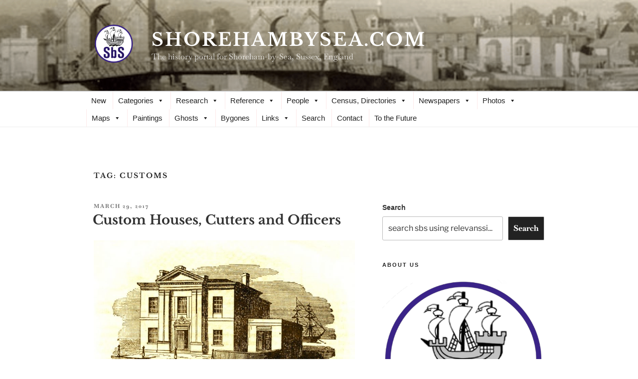

--- FILE ---
content_type: text/html; charset=UTF-8
request_url: https://www.shorehambysea.com/tag/customs/
body_size: 43344
content:
<!DOCTYPE html>
<html lang="en-US" class="no-js no-svg">
<head>
<meta charset="UTF-8">
<meta name="viewport" content="width=device-width, initial-scale=1.0">
<link rel="profile" href="https://gmpg.org/xfn/11">

<script>(function(html){html.className = html.className.replace(/\bno-js\b/,'js')})(document.documentElement);</script>
<meta name='robots' content='index, follow, max-image-preview:large, max-snippet:-1, max-video-preview:-1' />
	<style>img:is([sizes="auto" i], [sizes^="auto," i]) { contain-intrinsic-size: 3000px 1500px }</style>
	
	<!-- This site is optimized with the Yoast SEO plugin v26.7 - https://yoast.com/wordpress/plugins/seo/ -->
	<title>customs Archives - shorehambysea.com</title>
	<link rel="canonical" href="https://www.shorehambysea.com/tag/customs/" />
	<meta property="og:locale" content="en_US" />
	<meta property="og:type" content="article" />
	<meta property="og:title" content="customs Archives - shorehambysea.com" />
	<meta property="og:url" content="https://www.shorehambysea.com/tag/customs/" />
	<meta property="og:site_name" content="shorehambysea.com" />
	<meta name="twitter:card" content="summary_large_image" />
	<script type="application/ld+json" class="yoast-schema-graph">{"@context":"https://schema.org","@graph":[{"@type":"CollectionPage","@id":"https://www.shorehambysea.com/tag/customs/","url":"https://www.shorehambysea.com/tag/customs/","name":"customs Archives - shorehambysea.com","isPartOf":{"@id":"https://www.shorehambysea.com/#website"},"primaryImageOfPage":{"@id":"https://www.shorehambysea.com/tag/customs/#primaryimage"},"image":{"@id":"https://www.shorehambysea.com/tag/customs/#primaryimage"},"thumbnailUrl":"https://www.shorehambysea.com/wp-content/uploads/2017/03/description-macintosh-hdusersrogerbatemandeskt-27.jpeg","breadcrumb":{"@id":"https://www.shorehambysea.com/tag/customs/#breadcrumb"},"inLanguage":"en-US"},{"@type":"ImageObject","inLanguage":"en-US","@id":"https://www.shorehambysea.com/tag/customs/#primaryimage","url":"https://www.shorehambysea.com/wp-content/uploads/2017/03/description-macintosh-hdusersrogerbatemandeskt-27.jpeg","contentUrl":"https://www.shorehambysea.com/wp-content/uploads/2017/03/description-macintosh-hdusersrogerbatemandeskt-27.jpeg","width":1354,"height":794,"caption":"Description: Macintosh HD:Users:rogerbateman:Desktop:Customs Add more from poll books etc.,:Edited CH2 Custom House 1830 .jpg"},{"@type":"BreadcrumbList","@id":"https://www.shorehambysea.com/tag/customs/#breadcrumb","itemListElement":[{"@type":"ListItem","position":1,"name":"Home","item":"https://www.shorehambysea.com/"},{"@type":"ListItem","position":2,"name":"customs"}]},{"@type":"WebSite","@id":"https://www.shorehambysea.com/#website","url":"https://www.shorehambysea.com/","name":"shorehambysea.com","description":"The history portal for Shoreham-by-Sea, Sussex, England","publisher":{"@id":"https://www.shorehambysea.com/#organization"},"potentialAction":[{"@type":"SearchAction","target":{"@type":"EntryPoint","urlTemplate":"https://www.shorehambysea.com/?s={search_term_string}"},"query-input":{"@type":"PropertyValueSpecification","valueRequired":true,"valueName":"search_term_string"}}],"inLanguage":"en-US"},{"@type":"Organization","@id":"https://www.shorehambysea.com/#organization","name":"Shoreham History Portal","url":"https://www.shorehambysea.com/","logo":{"@type":"ImageObject","inLanguage":"en-US","@id":"https://www.shorehambysea.com/#/schema/logo/image/","url":"https://www.shorehambysea.com/wp-content/uploads/2017/04/shorehamhighst2r.jpg","contentUrl":"https://www.shorehambysea.com/wp-content/uploads/2017/04/shorehamhighst2r.jpg","width":768,"height":231,"caption":"Shoreham History Portal"},"image":{"@id":"https://www.shorehambysea.com/#/schema/logo/image/"}}]}</script>
	<!-- / Yoast SEO plugin. -->


<link rel='dns-prefetch' href='//www.shorehambysea.com' />
<link href='https://fonts.gstatic.com' crossorigin rel='preconnect' />
<link rel="alternate" type="application/rss+xml" title="shorehambysea.com &raquo; Feed" href="https://www.shorehambysea.com/feed/" />
<link rel="alternate" type="application/rss+xml" title="shorehambysea.com &raquo; Comments Feed" href="https://www.shorehambysea.com/comments/feed/" />
<link rel="alternate" type="application/rss+xml" title="shorehambysea.com &raquo; customs Tag Feed" href="https://www.shorehambysea.com/tag/customs/feed/" />
<script>
window._wpemojiSettings = {"baseUrl":"https:\/\/s.w.org\/images\/core\/emoji\/16.0.1\/72x72\/","ext":".png","svgUrl":"https:\/\/s.w.org\/images\/core\/emoji\/16.0.1\/svg\/","svgExt":".svg","source":{"concatemoji":"https:\/\/www.shorehambysea.com\/wp-includes\/js\/wp-emoji-release.min.js?ver=6.8.3"}};
/*! This file is auto-generated */
!function(s,n){var o,i,e;function c(e){try{var t={supportTests:e,timestamp:(new Date).valueOf()};sessionStorage.setItem(o,JSON.stringify(t))}catch(e){}}function p(e,t,n){e.clearRect(0,0,e.canvas.width,e.canvas.height),e.fillText(t,0,0);var t=new Uint32Array(e.getImageData(0,0,e.canvas.width,e.canvas.height).data),a=(e.clearRect(0,0,e.canvas.width,e.canvas.height),e.fillText(n,0,0),new Uint32Array(e.getImageData(0,0,e.canvas.width,e.canvas.height).data));return t.every(function(e,t){return e===a[t]})}function u(e,t){e.clearRect(0,0,e.canvas.width,e.canvas.height),e.fillText(t,0,0);for(var n=e.getImageData(16,16,1,1),a=0;a<n.data.length;a++)if(0!==n.data[a])return!1;return!0}function f(e,t,n,a){switch(t){case"flag":return n(e,"\ud83c\udff3\ufe0f\u200d\u26a7\ufe0f","\ud83c\udff3\ufe0f\u200b\u26a7\ufe0f")?!1:!n(e,"\ud83c\udde8\ud83c\uddf6","\ud83c\udde8\u200b\ud83c\uddf6")&&!n(e,"\ud83c\udff4\udb40\udc67\udb40\udc62\udb40\udc65\udb40\udc6e\udb40\udc67\udb40\udc7f","\ud83c\udff4\u200b\udb40\udc67\u200b\udb40\udc62\u200b\udb40\udc65\u200b\udb40\udc6e\u200b\udb40\udc67\u200b\udb40\udc7f");case"emoji":return!a(e,"\ud83e\udedf")}return!1}function g(e,t,n,a){var r="undefined"!=typeof WorkerGlobalScope&&self instanceof WorkerGlobalScope?new OffscreenCanvas(300,150):s.createElement("canvas"),o=r.getContext("2d",{willReadFrequently:!0}),i=(o.textBaseline="top",o.font="600 32px Arial",{});return e.forEach(function(e){i[e]=t(o,e,n,a)}),i}function t(e){var t=s.createElement("script");t.src=e,t.defer=!0,s.head.appendChild(t)}"undefined"!=typeof Promise&&(o="wpEmojiSettingsSupports",i=["flag","emoji"],n.supports={everything:!0,everythingExceptFlag:!0},e=new Promise(function(e){s.addEventListener("DOMContentLoaded",e,{once:!0})}),new Promise(function(t){var n=function(){try{var e=JSON.parse(sessionStorage.getItem(o));if("object"==typeof e&&"number"==typeof e.timestamp&&(new Date).valueOf()<e.timestamp+604800&&"object"==typeof e.supportTests)return e.supportTests}catch(e){}return null}();if(!n){if("undefined"!=typeof Worker&&"undefined"!=typeof OffscreenCanvas&&"undefined"!=typeof URL&&URL.createObjectURL&&"undefined"!=typeof Blob)try{var e="postMessage("+g.toString()+"("+[JSON.stringify(i),f.toString(),p.toString(),u.toString()].join(",")+"));",a=new Blob([e],{type:"text/javascript"}),r=new Worker(URL.createObjectURL(a),{name:"wpTestEmojiSupports"});return void(r.onmessage=function(e){c(n=e.data),r.terminate(),t(n)})}catch(e){}c(n=g(i,f,p,u))}t(n)}).then(function(e){for(var t in e)n.supports[t]=e[t],n.supports.everything=n.supports.everything&&n.supports[t],"flag"!==t&&(n.supports.everythingExceptFlag=n.supports.everythingExceptFlag&&n.supports[t]);n.supports.everythingExceptFlag=n.supports.everythingExceptFlag&&!n.supports.flag,n.DOMReady=!1,n.readyCallback=function(){n.DOMReady=!0}}).then(function(){return e}).then(function(){var e;n.supports.everything||(n.readyCallback(),(e=n.source||{}).concatemoji?t(e.concatemoji):e.wpemoji&&e.twemoji&&(t(e.twemoji),t(e.wpemoji)))}))}((window,document),window._wpemojiSettings);
</script>
<link rel='stylesheet' id='wgs2-css' href='https://www.shorehambysea.com/wp-content/plugins/wp-google-search/wgs2.css?ver=6.8.3' media='all' />
<link rel='stylesheet' id='codepeople-search-in-place-style-css' href='https://www.shorehambysea.com/wp-content/plugins/search-in-place/css/codepeople_shearch_in_place.min.css?ver=1.5.1' media='all' />
<style id='wp-emoji-styles-inline-css'>

	img.wp-smiley, img.emoji {
		display: inline !important;
		border: none !important;
		box-shadow: none !important;
		height: 1em !important;
		width: 1em !important;
		margin: 0 0.07em !important;
		vertical-align: -0.1em !important;
		background: none !important;
		padding: 0 !important;
	}
</style>
<link rel='stylesheet' id='wp-block-library-css' href='https://www.shorehambysea.com/wp-includes/css/dist/block-library/style.min.css?ver=6.8.3' media='all' />
<style id='wp-block-library-theme-inline-css'>
.wp-block-audio :where(figcaption){color:#555;font-size:13px;text-align:center}.is-dark-theme .wp-block-audio :where(figcaption){color:#ffffffa6}.wp-block-audio{margin:0 0 1em}.wp-block-code{border:1px solid #ccc;border-radius:4px;font-family:Menlo,Consolas,monaco,monospace;padding:.8em 1em}.wp-block-embed :where(figcaption){color:#555;font-size:13px;text-align:center}.is-dark-theme .wp-block-embed :where(figcaption){color:#ffffffa6}.wp-block-embed{margin:0 0 1em}.blocks-gallery-caption{color:#555;font-size:13px;text-align:center}.is-dark-theme .blocks-gallery-caption{color:#ffffffa6}:root :where(.wp-block-image figcaption){color:#555;font-size:13px;text-align:center}.is-dark-theme :root :where(.wp-block-image figcaption){color:#ffffffa6}.wp-block-image{margin:0 0 1em}.wp-block-pullquote{border-bottom:4px solid;border-top:4px solid;color:currentColor;margin-bottom:1.75em}.wp-block-pullquote cite,.wp-block-pullquote footer,.wp-block-pullquote__citation{color:currentColor;font-size:.8125em;font-style:normal;text-transform:uppercase}.wp-block-quote{border-left:.25em solid;margin:0 0 1.75em;padding-left:1em}.wp-block-quote cite,.wp-block-quote footer{color:currentColor;font-size:.8125em;font-style:normal;position:relative}.wp-block-quote:where(.has-text-align-right){border-left:none;border-right:.25em solid;padding-left:0;padding-right:1em}.wp-block-quote:where(.has-text-align-center){border:none;padding-left:0}.wp-block-quote.is-large,.wp-block-quote.is-style-large,.wp-block-quote:where(.is-style-plain){border:none}.wp-block-search .wp-block-search__label{font-weight:700}.wp-block-search__button{border:1px solid #ccc;padding:.375em .625em}:where(.wp-block-group.has-background){padding:1.25em 2.375em}.wp-block-separator.has-css-opacity{opacity:.4}.wp-block-separator{border:none;border-bottom:2px solid;margin-left:auto;margin-right:auto}.wp-block-separator.has-alpha-channel-opacity{opacity:1}.wp-block-separator:not(.is-style-wide):not(.is-style-dots){width:100px}.wp-block-separator.has-background:not(.is-style-dots){border-bottom:none;height:1px}.wp-block-separator.has-background:not(.is-style-wide):not(.is-style-dots){height:2px}.wp-block-table{margin:0 0 1em}.wp-block-table td,.wp-block-table th{word-break:normal}.wp-block-table :where(figcaption){color:#555;font-size:13px;text-align:center}.is-dark-theme .wp-block-table :where(figcaption){color:#ffffffa6}.wp-block-video :where(figcaption){color:#555;font-size:13px;text-align:center}.is-dark-theme .wp-block-video :where(figcaption){color:#ffffffa6}.wp-block-video{margin:0 0 1em}:root :where(.wp-block-template-part.has-background){margin-bottom:0;margin-top:0;padding:1.25em 2.375em}
</style>
<style id='classic-theme-styles-inline-css'>
/*! This file is auto-generated */
.wp-block-button__link{color:#fff;background-color:#32373c;border-radius:9999px;box-shadow:none;text-decoration:none;padding:calc(.667em + 2px) calc(1.333em + 2px);font-size:1.125em}.wp-block-file__button{background:#32373c;color:#fff;text-decoration:none}
</style>
<style id='pdfemb-pdf-embedder-viewer-style-inline-css'>
.wp-block-pdfemb-pdf-embedder-viewer{max-width:none}

</style>
<style id='global-styles-inline-css'>
:root{--wp--preset--aspect-ratio--square: 1;--wp--preset--aspect-ratio--4-3: 4/3;--wp--preset--aspect-ratio--3-4: 3/4;--wp--preset--aspect-ratio--3-2: 3/2;--wp--preset--aspect-ratio--2-3: 2/3;--wp--preset--aspect-ratio--16-9: 16/9;--wp--preset--aspect-ratio--9-16: 9/16;--wp--preset--color--black: #000000;--wp--preset--color--cyan-bluish-gray: #abb8c3;--wp--preset--color--white: #ffffff;--wp--preset--color--pale-pink: #f78da7;--wp--preset--color--vivid-red: #cf2e2e;--wp--preset--color--luminous-vivid-orange: #ff6900;--wp--preset--color--luminous-vivid-amber: #fcb900;--wp--preset--color--light-green-cyan: #7bdcb5;--wp--preset--color--vivid-green-cyan: #00d084;--wp--preset--color--pale-cyan-blue: #8ed1fc;--wp--preset--color--vivid-cyan-blue: #0693e3;--wp--preset--color--vivid-purple: #9b51e0;--wp--preset--gradient--vivid-cyan-blue-to-vivid-purple: linear-gradient(135deg,rgba(6,147,227,1) 0%,rgb(155,81,224) 100%);--wp--preset--gradient--light-green-cyan-to-vivid-green-cyan: linear-gradient(135deg,rgb(122,220,180) 0%,rgb(0,208,130) 100%);--wp--preset--gradient--luminous-vivid-amber-to-luminous-vivid-orange: linear-gradient(135deg,rgba(252,185,0,1) 0%,rgba(255,105,0,1) 100%);--wp--preset--gradient--luminous-vivid-orange-to-vivid-red: linear-gradient(135deg,rgba(255,105,0,1) 0%,rgb(207,46,46) 100%);--wp--preset--gradient--very-light-gray-to-cyan-bluish-gray: linear-gradient(135deg,rgb(238,238,238) 0%,rgb(169,184,195) 100%);--wp--preset--gradient--cool-to-warm-spectrum: linear-gradient(135deg,rgb(74,234,220) 0%,rgb(151,120,209) 20%,rgb(207,42,186) 40%,rgb(238,44,130) 60%,rgb(251,105,98) 80%,rgb(254,248,76) 100%);--wp--preset--gradient--blush-light-purple: linear-gradient(135deg,rgb(255,206,236) 0%,rgb(152,150,240) 100%);--wp--preset--gradient--blush-bordeaux: linear-gradient(135deg,rgb(254,205,165) 0%,rgb(254,45,45) 50%,rgb(107,0,62) 100%);--wp--preset--gradient--luminous-dusk: linear-gradient(135deg,rgb(255,203,112) 0%,rgb(199,81,192) 50%,rgb(65,88,208) 100%);--wp--preset--gradient--pale-ocean: linear-gradient(135deg,rgb(255,245,203) 0%,rgb(182,227,212) 50%,rgb(51,167,181) 100%);--wp--preset--gradient--electric-grass: linear-gradient(135deg,rgb(202,248,128) 0%,rgb(113,206,126) 100%);--wp--preset--gradient--midnight: linear-gradient(135deg,rgb(2,3,129) 0%,rgb(40,116,252) 100%);--wp--preset--font-size--small: 13px;--wp--preset--font-size--medium: 20px;--wp--preset--font-size--large: 36px;--wp--preset--font-size--x-large: 42px;--wp--preset--font-family--baskervville: Baskervville;--wp--preset--font-family--libre-baskerville: Libre Baskerville;--wp--preset--spacing--20: 0.44rem;--wp--preset--spacing--30: 0.67rem;--wp--preset--spacing--40: 1rem;--wp--preset--spacing--50: 1.5rem;--wp--preset--spacing--60: 2.25rem;--wp--preset--spacing--70: 3.38rem;--wp--preset--spacing--80: 5.06rem;--wp--preset--shadow--natural: 6px 6px 9px rgba(0, 0, 0, 0.2);--wp--preset--shadow--deep: 12px 12px 50px rgba(0, 0, 0, 0.4);--wp--preset--shadow--sharp: 6px 6px 0px rgba(0, 0, 0, 0.2);--wp--preset--shadow--outlined: 6px 6px 0px -3px rgba(255, 255, 255, 1), 6px 6px rgba(0, 0, 0, 1);--wp--preset--shadow--crisp: 6px 6px 0px rgba(0, 0, 0, 1);}:where(.is-layout-flex){gap: 0.5em;}:where(.is-layout-grid){gap: 0.5em;}body .is-layout-flex{display: flex;}.is-layout-flex{flex-wrap: wrap;align-items: center;}.is-layout-flex > :is(*, div){margin: 0;}body .is-layout-grid{display: grid;}.is-layout-grid > :is(*, div){margin: 0;}:where(.wp-block-columns.is-layout-flex){gap: 2em;}:where(.wp-block-columns.is-layout-grid){gap: 2em;}:where(.wp-block-post-template.is-layout-flex){gap: 1.25em;}:where(.wp-block-post-template.is-layout-grid){gap: 1.25em;}.has-black-color{color: var(--wp--preset--color--black) !important;}.has-cyan-bluish-gray-color{color: var(--wp--preset--color--cyan-bluish-gray) !important;}.has-white-color{color: var(--wp--preset--color--white) !important;}.has-pale-pink-color{color: var(--wp--preset--color--pale-pink) !important;}.has-vivid-red-color{color: var(--wp--preset--color--vivid-red) !important;}.has-luminous-vivid-orange-color{color: var(--wp--preset--color--luminous-vivid-orange) !important;}.has-luminous-vivid-amber-color{color: var(--wp--preset--color--luminous-vivid-amber) !important;}.has-light-green-cyan-color{color: var(--wp--preset--color--light-green-cyan) !important;}.has-vivid-green-cyan-color{color: var(--wp--preset--color--vivid-green-cyan) !important;}.has-pale-cyan-blue-color{color: var(--wp--preset--color--pale-cyan-blue) !important;}.has-vivid-cyan-blue-color{color: var(--wp--preset--color--vivid-cyan-blue) !important;}.has-vivid-purple-color{color: var(--wp--preset--color--vivid-purple) !important;}.has-black-background-color{background-color: var(--wp--preset--color--black) !important;}.has-cyan-bluish-gray-background-color{background-color: var(--wp--preset--color--cyan-bluish-gray) !important;}.has-white-background-color{background-color: var(--wp--preset--color--white) !important;}.has-pale-pink-background-color{background-color: var(--wp--preset--color--pale-pink) !important;}.has-vivid-red-background-color{background-color: var(--wp--preset--color--vivid-red) !important;}.has-luminous-vivid-orange-background-color{background-color: var(--wp--preset--color--luminous-vivid-orange) !important;}.has-luminous-vivid-amber-background-color{background-color: var(--wp--preset--color--luminous-vivid-amber) !important;}.has-light-green-cyan-background-color{background-color: var(--wp--preset--color--light-green-cyan) !important;}.has-vivid-green-cyan-background-color{background-color: var(--wp--preset--color--vivid-green-cyan) !important;}.has-pale-cyan-blue-background-color{background-color: var(--wp--preset--color--pale-cyan-blue) !important;}.has-vivid-cyan-blue-background-color{background-color: var(--wp--preset--color--vivid-cyan-blue) !important;}.has-vivid-purple-background-color{background-color: var(--wp--preset--color--vivid-purple) !important;}.has-black-border-color{border-color: var(--wp--preset--color--black) !important;}.has-cyan-bluish-gray-border-color{border-color: var(--wp--preset--color--cyan-bluish-gray) !important;}.has-white-border-color{border-color: var(--wp--preset--color--white) !important;}.has-pale-pink-border-color{border-color: var(--wp--preset--color--pale-pink) !important;}.has-vivid-red-border-color{border-color: var(--wp--preset--color--vivid-red) !important;}.has-luminous-vivid-orange-border-color{border-color: var(--wp--preset--color--luminous-vivid-orange) !important;}.has-luminous-vivid-amber-border-color{border-color: var(--wp--preset--color--luminous-vivid-amber) !important;}.has-light-green-cyan-border-color{border-color: var(--wp--preset--color--light-green-cyan) !important;}.has-vivid-green-cyan-border-color{border-color: var(--wp--preset--color--vivid-green-cyan) !important;}.has-pale-cyan-blue-border-color{border-color: var(--wp--preset--color--pale-cyan-blue) !important;}.has-vivid-cyan-blue-border-color{border-color: var(--wp--preset--color--vivid-cyan-blue) !important;}.has-vivid-purple-border-color{border-color: var(--wp--preset--color--vivid-purple) !important;}.has-vivid-cyan-blue-to-vivid-purple-gradient-background{background: var(--wp--preset--gradient--vivid-cyan-blue-to-vivid-purple) !important;}.has-light-green-cyan-to-vivid-green-cyan-gradient-background{background: var(--wp--preset--gradient--light-green-cyan-to-vivid-green-cyan) !important;}.has-luminous-vivid-amber-to-luminous-vivid-orange-gradient-background{background: var(--wp--preset--gradient--luminous-vivid-amber-to-luminous-vivid-orange) !important;}.has-luminous-vivid-orange-to-vivid-red-gradient-background{background: var(--wp--preset--gradient--luminous-vivid-orange-to-vivid-red) !important;}.has-very-light-gray-to-cyan-bluish-gray-gradient-background{background: var(--wp--preset--gradient--very-light-gray-to-cyan-bluish-gray) !important;}.has-cool-to-warm-spectrum-gradient-background{background: var(--wp--preset--gradient--cool-to-warm-spectrum) !important;}.has-blush-light-purple-gradient-background{background: var(--wp--preset--gradient--blush-light-purple) !important;}.has-blush-bordeaux-gradient-background{background: var(--wp--preset--gradient--blush-bordeaux) !important;}.has-luminous-dusk-gradient-background{background: var(--wp--preset--gradient--luminous-dusk) !important;}.has-pale-ocean-gradient-background{background: var(--wp--preset--gradient--pale-ocean) !important;}.has-electric-grass-gradient-background{background: var(--wp--preset--gradient--electric-grass) !important;}.has-midnight-gradient-background{background: var(--wp--preset--gradient--midnight) !important;}.has-small-font-size{font-size: var(--wp--preset--font-size--small) !important;}.has-medium-font-size{font-size: var(--wp--preset--font-size--medium) !important;}.has-large-font-size{font-size: var(--wp--preset--font-size--large) !important;}.has-x-large-font-size{font-size: var(--wp--preset--font-size--x-large) !important;}.has-baskervville-font-family{font-family: var(--wp--preset--font-family--baskervville) !important;}.has-libre-baskerville-font-family{font-family: var(--wp--preset--font-family--libre-baskerville) !important;}
:where(.wp-block-post-template.is-layout-flex){gap: 1.25em;}:where(.wp-block-post-template.is-layout-grid){gap: 1.25em;}
:where(.wp-block-columns.is-layout-flex){gap: 2em;}:where(.wp-block-columns.is-layout-grid){gap: 2em;}
:root :where(.wp-block-pullquote){font-size: 1.5em;line-height: 1.6;}
</style>
<link rel='stylesheet' id='contact-form-7-css' href='https://www.shorehambysea.com/wp-content/plugins/contact-form-7/includes/css/styles.css?ver=6.1.4' media='all' />
<link rel='stylesheet' id='vscf-styles-css' href='https://www.shorehambysea.com/wp-content/plugins/very-simple-contact-form/css/vscf-style.min.css?ver=6.8.3' media='all' />
<link rel='stylesheet' id='megamenu-css' href='https://www.shorehambysea.com/wp-content/uploads/maxmegamenu/style.css?ver=34caaa' media='all' />
<link rel='stylesheet' id='dashicons-css' href='https://www.shorehambysea.com/wp-includes/css/dashicons.min.css?ver=6.8.3' media='all' />
<link rel='stylesheet' id='twentyseventeen-fonts-css' href='https://www.shorehambysea.com/wp-content/themes/twentyseventeen/assets/fonts/font-libre-franklin.css?ver=20230328' media='all' />
<link rel='stylesheet' id='twentyseventeen-style-css' href='https://www.shorehambysea.com/wp-content/themes/twentyseventeen/style.css?ver=20250415' media='all' />
<link rel='stylesheet' id='twentyseventeen-block-style-css' href='https://www.shorehambysea.com/wp-content/themes/twentyseventeen/assets/css/blocks.css?ver=20240729' media='all' />
<script src="https://www.shorehambysea.com/wp-includes/js/jquery/jquery.min.js?ver=3.7.1" id="jquery-core-js"></script>
<script src="https://www.shorehambysea.com/wp-includes/js/jquery/jquery-migrate.min.js?ver=3.4.1" id="jquery-migrate-js"></script>
<script id="codepeople-search-in-place-js-extra">
var codepeople_search_in_place = {"screen_reader_alert":"Search results pop-up.","screen_reader_alert_instructions":"Press the Tab key to navigate through the search results.","screen_reader_alert_result_single":"result","screen_reader_alert_result_multiple":"results","own_only":"1","result_number":"15","more":"More Results","empty":"0 results","char_number":"3","root":"Ly93d3cuc2hvcmVoYW1ieXNlYS5jb20vd3AtYWRtaW4v","home":"https:\/\/www.shorehambysea.com","summary_length":"30","operator":"exact","highlight_resulting_page":"1","lang":"en","highlight_colors":["#EDED24"],"areas":["div.hentry","#content","#main","div.content","#middle","#container","#wrapper","article",".elementor","body"]};
</script>
<script src="https://www.shorehambysea.com/wp-content/plugins/search-in-place/js/codepeople_shearch_in_place.min.js?ver=1.5.1" id="codepeople-search-in-place-js"></script>
<script id="twentyseventeen-global-js-extra">
var twentyseventeenScreenReaderText = {"quote":"<svg class=\"icon icon-quote-right\" aria-hidden=\"true\" role=\"img\"> <use href=\"#icon-quote-right\" xlink:href=\"#icon-quote-right\"><\/use> <\/svg>","expand":"Expand child menu","collapse":"Collapse child menu","icon":"<svg class=\"icon icon-angle-down\" aria-hidden=\"true\" role=\"img\"> <use href=\"#icon-angle-down\" xlink:href=\"#icon-angle-down\"><\/use> <span class=\"svg-fallback icon-angle-down\"><\/span><\/svg>"};
</script>
<script src="https://www.shorehambysea.com/wp-content/themes/twentyseventeen/assets/js/global.js?ver=20211130" id="twentyseventeen-global-js" defer data-wp-strategy="defer"></script>
<script src="https://www.shorehambysea.com/wp-content/themes/twentyseventeen/assets/js/navigation.js?ver=20210122" id="twentyseventeen-navigation-js" defer data-wp-strategy="defer"></script>
<link rel="https://api.w.org/" href="https://www.shorehambysea.com/wp-json/" /><link rel="alternate" title="JSON" type="application/json" href="https://www.shorehambysea.com/wp-json/wp/v2/tags/307" /><link rel="EditURI" type="application/rsd+xml" title="RSD" href="https://www.shorehambysea.com/xmlrpc.php?rsd" />
<meta name="generator" content="WordPress 6.8.3" />
<style>
.search-in-place {background-color: #F9F9F9;}
.search-in-place {border: 1px solid #DDDDDD;}
.search-in-place .item{border-bottom: 1px solid #DDDDDD;}.search-in-place .label{color:#333333;}
.search-in-place .label{text-shadow: 0 1px 0 #FFFFFF;}
.search-in-place .label{
				background: #ECECEC;
				background: -moz-linear-gradient(top,  #F9F9F9 0%, #ECECEC 100%);
				background: -webkit-gradient(linear, left top, left bottom, color-stop(0%,#F9F9F9), color-stop(100%,#ECECEC));
				background: -webkit-linear-gradient(top,  #F9F9F9 0%,#ECECEC 100%);
				background: -o-linear-gradient(top,  #F9F9F9 0%,#ECECEC 100%);
				background: -ms-linear-gradient(top,  #F9F9F9 0%,#ECECEC 100%);
				background: linear-gradient(to bottom,  #F9F9F9 0%,#ECECEC 100%);
				filter: progid:DXImageTransform.Microsoft.gradient( startColorstr='#F9F9F9', endColorstr='#ECECEC',GradientType=0 );
			}
.search-in-place .item.active{background-color:#FFFFFF;}
</style><style>.recentcomments a{display:inline !important;padding:0 !important;margin:0 !important;}</style>	<!-- Fonts Plugin CSS - https://fontsplugin.com/ -->
	<style>
		/* Cached: January 19, 2026 at 6:21pm */
/* latin-ext */
@font-face {
  font-family: 'Baskervville';
  font-style: italic;
  font-weight: 400;
  font-display: swap;
  src: url(https://fonts.gstatic.com/s/baskervville/v20/YA9Kr0yU4l_XOrogbkun3kQQtamlrvL78dltSimQmw.woff2) format('woff2');
  unicode-range: U+0100-02BA, U+02BD-02C5, U+02C7-02CC, U+02CE-02D7, U+02DD-02FF, U+0304, U+0308, U+0329, U+1D00-1DBF, U+1E00-1E9F, U+1EF2-1EFF, U+2020, U+20A0-20AB, U+20AD-20C0, U+2113, U+2C60-2C7F, U+A720-A7FF;
}
/* latin */
@font-face {
  font-family: 'Baskervville';
  font-style: italic;
  font-weight: 400;
  font-display: swap;
  src: url(https://fonts.gstatic.com/s/baskervville/v20/YA9Kr0yU4l_XOrogbkun3kQQtamrrvL78dltSik.woff2) format('woff2');
  unicode-range: U+0000-00FF, U+0131, U+0152-0153, U+02BB-02BC, U+02C6, U+02DA, U+02DC, U+0304, U+0308, U+0329, U+2000-206F, U+20AC, U+2122, U+2191, U+2193, U+2212, U+2215, U+FEFF, U+FFFD;
}
/* latin-ext */
@font-face {
  font-family: 'Baskervville';
  font-style: italic;
  font-weight: 500;
  font-display: swap;
  src: url(https://fonts.gstatic.com/s/baskervville/v20/YA9Kr0yU4l_XOrogbkun3kQQtamlrvL78dltSimQmw.woff2) format('woff2');
  unicode-range: U+0100-02BA, U+02BD-02C5, U+02C7-02CC, U+02CE-02D7, U+02DD-02FF, U+0304, U+0308, U+0329, U+1D00-1DBF, U+1E00-1E9F, U+1EF2-1EFF, U+2020, U+20A0-20AB, U+20AD-20C0, U+2113, U+2C60-2C7F, U+A720-A7FF;
}
/* latin */
@font-face {
  font-family: 'Baskervville';
  font-style: italic;
  font-weight: 500;
  font-display: swap;
  src: url(https://fonts.gstatic.com/s/baskervville/v20/YA9Kr0yU4l_XOrogbkun3kQQtamrrvL78dltSik.woff2) format('woff2');
  unicode-range: U+0000-00FF, U+0131, U+0152-0153, U+02BB-02BC, U+02C6, U+02DA, U+02DC, U+0304, U+0308, U+0329, U+2000-206F, U+20AC, U+2122, U+2191, U+2193, U+2212, U+2215, U+FEFF, U+FFFD;
}
/* latin-ext */
@font-face {
  font-family: 'Baskervville';
  font-style: italic;
  font-weight: 600;
  font-display: swap;
  src: url(https://fonts.gstatic.com/s/baskervville/v20/YA9Kr0yU4l_XOrogbkun3kQQtamlrvL78dltSimQmw.woff2) format('woff2');
  unicode-range: U+0100-02BA, U+02BD-02C5, U+02C7-02CC, U+02CE-02D7, U+02DD-02FF, U+0304, U+0308, U+0329, U+1D00-1DBF, U+1E00-1E9F, U+1EF2-1EFF, U+2020, U+20A0-20AB, U+20AD-20C0, U+2113, U+2C60-2C7F, U+A720-A7FF;
}
/* latin */
@font-face {
  font-family: 'Baskervville';
  font-style: italic;
  font-weight: 600;
  font-display: swap;
  src: url(https://fonts.gstatic.com/s/baskervville/v20/YA9Kr0yU4l_XOrogbkun3kQQtamrrvL78dltSik.woff2) format('woff2');
  unicode-range: U+0000-00FF, U+0131, U+0152-0153, U+02BB-02BC, U+02C6, U+02DA, U+02DC, U+0304, U+0308, U+0329, U+2000-206F, U+20AC, U+2122, U+2191, U+2193, U+2212, U+2215, U+FEFF, U+FFFD;
}
/* latin-ext */
@font-face {
  font-family: 'Baskervville';
  font-style: italic;
  font-weight: 700;
  font-display: swap;
  src: url(https://fonts.gstatic.com/s/baskervville/v20/YA9Kr0yU4l_XOrogbkun3kQQtamlrvL78dltSimQmw.woff2) format('woff2');
  unicode-range: U+0100-02BA, U+02BD-02C5, U+02C7-02CC, U+02CE-02D7, U+02DD-02FF, U+0304, U+0308, U+0329, U+1D00-1DBF, U+1E00-1E9F, U+1EF2-1EFF, U+2020, U+20A0-20AB, U+20AD-20C0, U+2113, U+2C60-2C7F, U+A720-A7FF;
}
/* latin */
@font-face {
  font-family: 'Baskervville';
  font-style: italic;
  font-weight: 700;
  font-display: swap;
  src: url(https://fonts.gstatic.com/s/baskervville/v20/YA9Kr0yU4l_XOrogbkun3kQQtamrrvL78dltSik.woff2) format('woff2');
  unicode-range: U+0000-00FF, U+0131, U+0152-0153, U+02BB-02BC, U+02C6, U+02DA, U+02DC, U+0304, U+0308, U+0329, U+2000-206F, U+20AC, U+2122, U+2191, U+2193, U+2212, U+2215, U+FEFF, U+FFFD;
}
/* latin-ext */
@font-face {
  font-family: 'Baskervville';
  font-style: normal;
  font-weight: 400;
  font-display: swap;
  src: url(https://fonts.gstatic.com/s/baskervville/v20/YA9Ur0yU4l_XOrogbkun3kQQvpmppPPZ9PltWik.woff2) format('woff2');
  unicode-range: U+0100-02BA, U+02BD-02C5, U+02C7-02CC, U+02CE-02D7, U+02DD-02FF, U+0304, U+0308, U+0329, U+1D00-1DBF, U+1E00-1E9F, U+1EF2-1EFF, U+2020, U+20A0-20AB, U+20AD-20C0, U+2113, U+2C60-2C7F, U+A720-A7FF;
}
/* latin */
@font-face {
  font-family: 'Baskervville';
  font-style: normal;
  font-weight: 400;
  font-display: swap;
  src: url(https://fonts.gstatic.com/s/baskervville/v20/YA9Ur0yU4l_XOrogbkun3kQQsJmppPPZ9Plt.woff2) format('woff2');
  unicode-range: U+0000-00FF, U+0131, U+0152-0153, U+02BB-02BC, U+02C6, U+02DA, U+02DC, U+0304, U+0308, U+0329, U+2000-206F, U+20AC, U+2122, U+2191, U+2193, U+2212, U+2215, U+FEFF, U+FFFD;
}
/* latin-ext */
@font-face {
  font-family: 'Baskervville';
  font-style: normal;
  font-weight: 500;
  font-display: swap;
  src: url(https://fonts.gstatic.com/s/baskervville/v20/YA9Ur0yU4l_XOrogbkun3kQQvpmppPPZ9PltWik.woff2) format('woff2');
  unicode-range: U+0100-02BA, U+02BD-02C5, U+02C7-02CC, U+02CE-02D7, U+02DD-02FF, U+0304, U+0308, U+0329, U+1D00-1DBF, U+1E00-1E9F, U+1EF2-1EFF, U+2020, U+20A0-20AB, U+20AD-20C0, U+2113, U+2C60-2C7F, U+A720-A7FF;
}
/* latin */
@font-face {
  font-family: 'Baskervville';
  font-style: normal;
  font-weight: 500;
  font-display: swap;
  src: url(https://fonts.gstatic.com/s/baskervville/v20/YA9Ur0yU4l_XOrogbkun3kQQsJmppPPZ9Plt.woff2) format('woff2');
  unicode-range: U+0000-00FF, U+0131, U+0152-0153, U+02BB-02BC, U+02C6, U+02DA, U+02DC, U+0304, U+0308, U+0329, U+2000-206F, U+20AC, U+2122, U+2191, U+2193, U+2212, U+2215, U+FEFF, U+FFFD;
}
/* latin-ext */
@font-face {
  font-family: 'Baskervville';
  font-style: normal;
  font-weight: 600;
  font-display: swap;
  src: url(https://fonts.gstatic.com/s/baskervville/v20/YA9Ur0yU4l_XOrogbkun3kQQvpmppPPZ9PltWik.woff2) format('woff2');
  unicode-range: U+0100-02BA, U+02BD-02C5, U+02C7-02CC, U+02CE-02D7, U+02DD-02FF, U+0304, U+0308, U+0329, U+1D00-1DBF, U+1E00-1E9F, U+1EF2-1EFF, U+2020, U+20A0-20AB, U+20AD-20C0, U+2113, U+2C60-2C7F, U+A720-A7FF;
}
/* latin */
@font-face {
  font-family: 'Baskervville';
  font-style: normal;
  font-weight: 600;
  font-display: swap;
  src: url(https://fonts.gstatic.com/s/baskervville/v20/YA9Ur0yU4l_XOrogbkun3kQQsJmppPPZ9Plt.woff2) format('woff2');
  unicode-range: U+0000-00FF, U+0131, U+0152-0153, U+02BB-02BC, U+02C6, U+02DA, U+02DC, U+0304, U+0308, U+0329, U+2000-206F, U+20AC, U+2122, U+2191, U+2193, U+2212, U+2215, U+FEFF, U+FFFD;
}
/* latin-ext */
@font-face {
  font-family: 'Baskervville';
  font-style: normal;
  font-weight: 700;
  font-display: swap;
  src: url(https://fonts.gstatic.com/s/baskervville/v20/YA9Ur0yU4l_XOrogbkun3kQQvpmppPPZ9PltWik.woff2) format('woff2');
  unicode-range: U+0100-02BA, U+02BD-02C5, U+02C7-02CC, U+02CE-02D7, U+02DD-02FF, U+0304, U+0308, U+0329, U+1D00-1DBF, U+1E00-1E9F, U+1EF2-1EFF, U+2020, U+20A0-20AB, U+20AD-20C0, U+2113, U+2C60-2C7F, U+A720-A7FF;
}
/* latin */
@font-face {
  font-family: 'Baskervville';
  font-style: normal;
  font-weight: 700;
  font-display: swap;
  src: url(https://fonts.gstatic.com/s/baskervville/v20/YA9Ur0yU4l_XOrogbkun3kQQsJmppPPZ9Plt.woff2) format('woff2');
  unicode-range: U+0000-00FF, U+0131, U+0152-0153, U+02BB-02BC, U+02C6, U+02DA, U+02DC, U+0304, U+0308, U+0329, U+2000-206F, U+20AC, U+2122, U+2191, U+2193, U+2212, U+2215, U+FEFF, U+FFFD;
}
/* latin-ext */
@font-face {
  font-family: 'Libre Baskerville';
  font-style: italic;
  font-weight: 400;
  font-display: swap;
  src: url(https://fonts.gstatic.com/s/librebaskerville/v24/kmKWZrc3Hgbbcjq75U4uslyuy4kn0qNccR04_RUJeby2OU36SjNDlufifQ.woff2) format('woff2');
  unicode-range: U+0100-02BA, U+02BD-02C5, U+02C7-02CC, U+02CE-02D7, U+02DD-02FF, U+0304, U+0308, U+0329, U+1D00-1DBF, U+1E00-1E9F, U+1EF2-1EFF, U+2020, U+20A0-20AB, U+20AD-20C0, U+2113, U+2C60-2C7F, U+A720-A7FF;
}
/* latin */
@font-face {
  font-family: 'Libre Baskerville';
  font-style: italic;
  font-weight: 400;
  font-display: swap;
  src: url(https://fonts.gstatic.com/s/librebaskerville/v24/kmKWZrc3Hgbbcjq75U4uslyuy4kn0qNccR04_RUJeby2OU36SjNNluc.woff2) format('woff2');
  unicode-range: U+0000-00FF, U+0131, U+0152-0153, U+02BB-02BC, U+02C6, U+02DA, U+02DC, U+0304, U+0308, U+0329, U+2000-206F, U+20AC, U+2122, U+2191, U+2193, U+2212, U+2215, U+FEFF, U+FFFD;
}
/* latin-ext */
@font-face {
  font-family: 'Libre Baskerville';
  font-style: normal;
  font-weight: 400;
  font-display: swap;
  src: url(https://fonts.gstatic.com/s/librebaskerville/v24/kmKnZrc3Hgbbcjq75U4uslyuy4kn0qNXaxMICA.woff2) format('woff2');
  unicode-range: U+0100-02BA, U+02BD-02C5, U+02C7-02CC, U+02CE-02D7, U+02DD-02FF, U+0304, U+0308, U+0329, U+1D00-1DBF, U+1E00-1E9F, U+1EF2-1EFF, U+2020, U+20A0-20AB, U+20AD-20C0, U+2113, U+2C60-2C7F, U+A720-A7FF;
}
/* latin */
@font-face {
  font-family: 'Libre Baskerville';
  font-style: normal;
  font-weight: 400;
  font-display: swap;
  src: url(https://fonts.gstatic.com/s/librebaskerville/v24/kmKnZrc3Hgbbcjq75U4uslyuy4kn0qNZaxM.woff2) format('woff2');
  unicode-range: U+0000-00FF, U+0131, U+0152-0153, U+02BB-02BC, U+02C6, U+02DA, U+02DC, U+0304, U+0308, U+0329, U+2000-206F, U+20AC, U+2122, U+2191, U+2193, U+2212, U+2215, U+FEFF, U+FFFD;
}
/* latin-ext */
@font-face {
  font-family: 'Libre Baskerville';
  font-style: normal;
  font-weight: 700;
  font-display: swap;
  src: url(https://fonts.gstatic.com/s/librebaskerville/v24/kmKnZrc3Hgbbcjq75U4uslyuy4kn0qNXaxMICA.woff2) format('woff2');
  unicode-range: U+0100-02BA, U+02BD-02C5, U+02C7-02CC, U+02CE-02D7, U+02DD-02FF, U+0304, U+0308, U+0329, U+1D00-1DBF, U+1E00-1E9F, U+1EF2-1EFF, U+2020, U+20A0-20AB, U+20AD-20C0, U+2113, U+2C60-2C7F, U+A720-A7FF;
}
/* latin */
@font-face {
  font-family: 'Libre Baskerville';
  font-style: normal;
  font-weight: 700;
  font-display: swap;
  src: url(https://fonts.gstatic.com/s/librebaskerville/v24/kmKnZrc3Hgbbcjq75U4uslyuy4kn0qNZaxM.woff2) format('woff2');
  unicode-range: U+0000-00FF, U+0131, U+0152-0153, U+02BB-02BC, U+02C6, U+02DA, U+02DC, U+0304, U+0308, U+0329, U+2000-206F, U+20AC, U+2122, U+2191, U+2193, U+2212, U+2215, U+FEFF, U+FFFD;
}

:root {
--font-base: Baskervville;
--font-headings: Libre Baskerville;
--font-input: Baskervville;
}
body, #content, .entry-content, .post-content, .page-content, .post-excerpt, .entry-summary, .entry-excerpt, .widget-area, .widget, .sidebar, #sidebar, footer, .footer, #footer, .site-footer, #site-footer, .entry-content p, .entry-content ol, .entry-content ul, .entry-content dl, .entry-content dt, .widget_text p, .widget_text ol, .widget_text ul, .widget_text dl, .widget_text dt, .widget-content .rssSummary {
font-family: "Baskervville";
font-style: normal;
font-weight: 400;
 }
#site-title, .site-title, #site-title a, .site-title a, .entry-title, .entry-title a, h1, h2, h3, h4, h5, h6, .widget-title, .elementor-heading-title {
font-family: "Libre Baskerville";
font-style: normal;
font-weight: 700;
 }
button, .button, input, select, textarea, .wp-block-button, .wp-block-button__link {
font-family: "Baskervville";
 }
.entry-content, .entry-content p, .post-content, .page-content, .post-excerpt, .entry-summary, .entry-excerpt, .excerpt, .excerpt p, .type-post p, .type-page p, .wp-block-post-content, .wp-block-post-excerpt, .elementor, .elementor p {
font-family: Arial, Helvetica Neue, Helvetica, sans-serif;
 }
.entry-content h5, .post-content h5, .page-content h5, #content h5, .type-post h5, .type-page h5, .elementor h5 {
font-family: "Baskervville";
 }
.entry-content h6, .post-content h6, .page-content h6, #content h6, .type-post h6, .type-page h6, .elementor h6 {
font-family: "Baskervville";
 }
blockquote, .wp-block-quote, blockquote p, .wp-block-quote p {
font-family: "Baskervville";
font-style: italic;
font-weight: 400;
 }
.widget-title, .widget-area h1, .widget-area h2, .widget-area h3, .widget-area h4, .widget-area h5, .widget-area h6, #secondary h1, #secondary h2, #secondary h3, #secondary h4, #secondary h5, #secondary h6 {
font-family: Arial, Helvetica Neue, Helvetica, sans-serif;
 }
.widget-area, .widget, .sidebar, #sidebar, .widget_text p, .widget_text ol, .widget_text ul, .widget_text dl, .widget_text dt, .widget-content .rssSummary, .widget_text p, .widget_text ol, .widget_text ul, .widget_text dl, .widget_text dt, .widget-content .rssSummary {
font-family: Arial, Helvetica Neue, Helvetica, sans-serif;
 }
	</style>
	<!-- Fonts Plugin CSS -->
	<style type="text/css">/** Mega Menu CSS: fs **/</style>
</head>

<body class="archive tag tag-customs tag-307 wp-custom-logo wp-embed-responsive wp-theme-twentyseventeen mega-menu-top metaslider-plugin group-blog hfeed has-header-image has-sidebar page-one-column colors-light fpt-template-twentyseventeen">
<div id="page" class="site">
	<a class="skip-link screen-reader-text" href="#content">
		Skip to content	</a>

	<header id="masthead" class="site-header">

		<div class="custom-header">

		<div class="custom-header-media">
			<div id="wp-custom-header" class="wp-custom-header"><img src="https://www.shorehambysea.com/wp-content/uploads/2020/11/cropped-Screenshot-2020-11-04-at-18.06.17.png" width="2000" height="899" alt="" srcset="https://www.shorehambysea.com/wp-content/uploads/2020/11/cropped-Screenshot-2020-11-04-at-18.06.17.png 2000w, https://www.shorehambysea.com/wp-content/uploads/2020/11/cropped-Screenshot-2020-11-04-at-18.06.17-850x382.png 850w, https://www.shorehambysea.com/wp-content/uploads/2020/11/cropped-Screenshot-2020-11-04-at-18.06.17-1024x460.png 1024w, https://www.shorehambysea.com/wp-content/uploads/2020/11/cropped-Screenshot-2020-11-04-at-18.06.17-768x345.png 768w, https://www.shorehambysea.com/wp-content/uploads/2020/11/cropped-Screenshot-2020-11-04-at-18.06.17-1536x690.png 1536w" sizes="(max-width: 767px) 200vw, 100vw" decoding="async" fetchpriority="high" /></div>		</div>

	<div class="site-branding">
	<div class="wrap">

		<a href="https://www.shorehambysea.com/" class="custom-logo-link" rel="home"><img width="250" height="250" src="https://www.shorehambysea.com/wp-content/uploads/2023/08/cropped-Shoreham-SbSShip-Logo-v20Bs.png" class="custom-logo" alt="shorehambysea.com" decoding="async" srcset="https://www.shorehambysea.com/wp-content/uploads/2023/08/cropped-Shoreham-SbSShip-Logo-v20Bs.png 250w, https://www.shorehambysea.com/wp-content/uploads/2023/08/cropped-Shoreham-SbSShip-Logo-v20Bs-150x150.png 150w, https://www.shorehambysea.com/wp-content/uploads/2023/08/cropped-Shoreham-SbSShip-Logo-v20Bs-100x100.png 100w" sizes="(max-width: 767px) 89vw, (max-width: 1000px) 54vw, (max-width: 1071px) 543px, 580px" /></a>
		<div class="site-branding-text">
										<p class="site-title"><a href="https://www.shorehambysea.com/" rel="home" >shorehambysea.com</a></p>
			
							<p class="site-description">The history portal for Shoreham-by-Sea, Sussex, England</p>
					</div><!-- .site-branding-text -->

		
	</div><!-- .wrap -->
</div><!-- .site-branding -->

</div><!-- .custom-header -->

					<div class="navigation-top">
				<div class="wrap">
					<nav id="site-navigation" class="main-navigation" aria-label="Top Menu">
	<button class="menu-toggle" aria-controls="top-menu" aria-expanded="false">
		<svg class="icon icon-bars" aria-hidden="true" role="img"> <use href="#icon-bars" xlink:href="#icon-bars"></use> </svg><svg class="icon icon-close" aria-hidden="true" role="img"> <use href="#icon-close" xlink:href="#icon-close"></use> </svg>Menu	</button>

	<div id="mega-menu-wrap-top" class="mega-menu-wrap"><div class="mega-menu-toggle"><div class="mega-toggle-blocks-left"></div><div class="mega-toggle-blocks-center"></div><div class="mega-toggle-blocks-right"><div class='mega-toggle-block mega-menu-toggle-block mega-toggle-block-1' id='mega-toggle-block-1' tabindex='0'><span class='mega-toggle-label' role='button' aria-expanded='false'><span class='mega-toggle-label-closed'>MENU</span><span class='mega-toggle-label-open'>MENU</span></span></div></div></div><ul id="mega-menu-top" class="mega-menu max-mega-menu mega-menu-horizontal mega-no-js" data-event="hover_intent" data-effect="fade" data-effect-speed="200" data-effect-mobile="slide" data-effect-speed-mobile="200" data-mobile-force-width="false" data-second-click="go" data-document-click="collapse" data-vertical-behaviour="standard" data-breakpoint="600" data-unbind="true" data-mobile-state="collapse_all" data-mobile-direction="vertical" data-hover-intent-timeout="300" data-hover-intent-interval="100"><li class="mega-menu-item mega-menu-item-type-taxonomy mega-menu-item-object-category mega-align-bottom-left mega-menu-flyout mega-menu-item-17925 menu-item" id="mega-menu-item-17925"><a class="mega-menu-link" href="https://www.shorehambysea.com/category/recently-updated/" tabindex="0">New</a></li><li class="mega-menu-item mega-menu-item-type-custom mega-menu-item-object-custom mega-menu-item-has-children mega-menu-megamenu mega-align-bottom-left mega-menu-megamenu mega-menu-item-33477 menu-item" id="mega-menu-item-33477"><a class="mega-menu-link" aria-expanded="false" tabindex="0">Categories<span class="mega-indicator" aria-hidden="true"></span></a>
<ul class="mega-sub-menu">
<li class="mega-menu-item mega-menu-item-type-taxonomy mega-menu-item-object-category mega-menu-column-standard mega-menu-columns-1-of-5 mega-menu-item-27539 menu-item" style="--columns:5; --span:1" id="mega-menu-item-27539"><a class="mega-menu-link" href="https://www.shorehambysea.com/category/blog/">Blog</a></li><li class="mega-menu-item mega-menu-item-type-taxonomy mega-menu-item-object-category mega-menu-column-standard mega-menu-columns-1-of-5 mega-menu-item-33570 menu-item" style="--columns:5; --span:1" id="mega-menu-item-33570"><a class="mega-menu-link" href="https://www.shorehambysea.com/category/aviation/">Aviation</a></li><li class="mega-menu-item mega-menu-item-type-taxonomy mega-menu-item-object-category mega-menu-column-standard mega-menu-columns-1-of-5 mega-menu-item-33482 menu-item" style="--columns:5; --span:1" id="mega-menu-item-33482"><a class="mega-menu-link" href="https://www.shorehambysea.com/category/pubs/">Pubs</a></li><li class="mega-menu-item mega-menu-item-type-taxonomy mega-menu-item-object-category mega-menu-column-standard mega-menu-columns-1-of-5 mega-menu-item-33691 menu-item" style="--columns:5; --span:1" id="mega-menu-item-33691"><a class="mega-menu-link" href="https://www.shorehambysea.com/category/institutions/school/">School</a></li><li class="mega-menu-item mega-menu-item-type-taxonomy mega-menu-item-object-category mega-menu-column-standard mega-menu-columns-1-of-5 mega-menu-item-33566 menu-item" style="--columns:5; --span:1" id="mega-menu-item-33566"><a class="mega-menu-link" href="https://www.shorehambysea.com/category/ships/">Ships</a></li><li class="mega-menu-item mega-menu-item-type-taxonomy mega-menu-item-object-category mega-menu-column-standard mega-menu-columns-1-of-5 mega-menu-clear mega-menu-item-33019 menu-item" style="--columns:5; --span:1" id="mega-menu-item-33019"><a class="mega-menu-link" href="https://www.shorehambysea.com/category/street-scenes/">Streets</a></li><li class="mega-menu-item mega-menu-item-type-taxonomy mega-menu-item-object-category mega-menu-column-standard mega-menu-columns-1-of-5 mega-menu-item-33565 menu-item" style="--columns:5; --span:1" id="mega-menu-item-33565"><a class="mega-menu-link" href="https://www.shorehambysea.com/category/railway/">Railway</a></li><li class="mega-menu-item mega-menu-item-type-taxonomy mega-menu-item-object-category mega-menu-column-standard mega-menu-columns-1-of-5 mega-menu-item-35680 menu-item" style="--columns:5; --span:1" id="mega-menu-item-35680"><a class="mega-menu-link" href="https://www.shorehambysea.com/category/people/">People</a></li><li class="mega-menu-item mega-menu-item-type-taxonomy mega-menu-item-object-category mega-menu-column-standard mega-menu-columns-1-of-5 mega-menu-item-30668 menu-item" style="--columns:5; --span:1" id="mega-menu-item-30668"><a class="mega-menu-link" href="https://www.shorehambysea.com/category/bungalow-town/">Bungalow Town</a></li><li class="mega-menu-item mega-menu-item-type-taxonomy mega-menu-item-object-category mega-menu-column-standard mega-menu-columns-1-of-5 mega-menu-item-33567 menu-item" style="--columns:5; --span:1" id="mega-menu-item-33567"><a class="mega-menu-link" href="https://www.shorehambysea.com/category/swiss-gardens/">Swiss Gardens</a></li><li class="mega-menu-item mega-menu-item-type-taxonomy mega-menu-item-object-category mega-menu-column-standard mega-menu-columns-1-of-5 mega-menu-clear mega-menu-item-34120 menu-item" style="--columns:5; --span:1" id="mega-menu-item-34120"><a class="mega-menu-link" href="https://www.shorehambysea.com/category/old-shoreham/">Old Shoreham</a></li><li class="mega-menu-item mega-menu-item-type-taxonomy mega-menu-item-object-category mega-menu-column-standard mega-menu-columns-1-of-5 mega-menu-item-33663 menu-item" style="--columns:5; --span:1" id="mega-menu-item-33663"><a class="mega-menu-link" href="https://www.shorehambysea.com/category/maps/">Maps</a></li><li class="mega-menu-item mega-menu-item-type-taxonomy mega-menu-item-object-category mega-menu-column-standard mega-menu-columns-1-of-5 mega-menu-item-35708 menu-item" style="--columns:5; --span:1" id="mega-menu-item-35708"><a class="mega-menu-link" href="https://www.shorehambysea.com/category/not-printable/newspapers/">Newspapers</a></li><li class="mega-menu-item mega-menu-item-type-taxonomy mega-menu-item-object-category mega-menu-column-standard mega-menu-columns-1-of-5 mega-menu-item-33571 menu-item" style="--columns:5; --span:1" id="mega-menu-item-33571"><a class="mega-menu-link" href="https://www.shorehambysea.com/category/research-articles/archaeological-articles/">Archaeological Articles</a></li><li class="mega-menu-item mega-menu-item-type-taxonomy mega-menu-item-object-category mega-menu-column-standard mega-menu-columns-1-of-5 mega-menu-item-33658 menu-item" style="--columns:5; --span:1" id="mega-menu-item-33658"><a class="mega-menu-link" href="https://www.shorehambysea.com/category/research-articles/20th-century/world-war-1/">World War 1</a></li><li class="mega-menu-item mega-menu-item-type-taxonomy mega-menu-item-object-category mega-menu-column-standard mega-menu-columns-1-of-5 mega-menu-clear mega-menu-item-33659 menu-item" style="--columns:5; --span:1" id="mega-menu-item-33659"><a class="mega-menu-link" href="https://www.shorehambysea.com/category/research-articles/20th-century/world-war-2/">World War 2</a></li><li class="mega-menu-item mega-menu-item-type-taxonomy mega-menu-item-object-category mega-menu-column-standard mega-menu-columns-1-of-5 mega-menu-item-34209 menu-item" style="--columns:5; --span:1" id="mega-menu-item-34209"><a class="mega-menu-link" href="https://www.shorehambysea.com/category/not-printable/moving-images/">Videos</a></li><li class="mega-menu-item mega-menu-item-type-taxonomy mega-menu-item-object-category mega-menu-column-standard mega-menu-columns-1-of-5 mega-menu-item-30665 menu-item" style="--columns:5; --span:1" id="mega-menu-item-30665"><a class="mega-menu-link" href="https://www.shorehambysea.com/category/not-printable/audio-recordings/">Audio</a></li><li class="mega-menu-item mega-menu-item-type-taxonomy mega-menu-item-object-category mega-menu-column-standard mega-menu-columns-1-of-5 mega-menu-item-35752 menu-item" style="--columns:5; --span:1" id="mega-menu-item-35752"><a class="mega-menu-link" href="https://www.shorehambysea.com/category/popular/">Popular</a></li></ul>
</li><li class="mega-menu-item mega-menu-item-type-taxonomy mega-menu-item-object-category mega-menu-item-has-children mega-menu-megamenu mega-align-bottom-left mega-menu-megamenu mega-menu-item-216 menu-item" id="mega-menu-item-216"><a class="mega-menu-link" href="https://www.shorehambysea.com/category/research-articles/" aria-expanded="false" tabindex="0">Research<span class="mega-indicator" aria-hidden="true"></span></a>
<ul class="mega-sub-menu">
<li class="mega-menu-item mega-menu-item-type-taxonomy mega-menu-item-object-category mega-menu-item-has-children mega-menu-column-standard mega-menu-columns-1-of-4 mega-menu-item-108 menu-item" style="--columns:4; --span:1" id="mega-menu-item-108"><a class="mega-menu-link" href="https://www.shorehambysea.com/category/research-articles/18th-century/">18th-Century<span class="mega-indicator" aria-hidden="true"></span></a>
	<ul class="mega-sub-menu">
<li class="mega-menu-item mega-menu-item-type-post_type mega-menu-item-object-post mega-menu-item-1242 menu-item" id="mega-menu-item-1242"><a class="mega-menu-link" href="https://www.shorehambysea.com/hms-shoreham-1693-1719/">HMS Shoreham</a></li><li class="mega-menu-item mega-menu-item-type-post_type mega-menu-item-object-post mega-menu-item-5839 menu-item" id="mega-menu-item-5839"><a class="mega-menu-link" href="https://www.shorehambysea.com/old-market-house-election-stone/">Market House & Parliam. Stone</a></li><li class="mega-menu-item mega-menu-item-type-post_type mega-menu-item-object-post mega-menu-item-375 menu-item" id="mega-menu-item-375"><a class="mega-menu-link" href="https://www.shorehambysea.com/john-butlers-1786-sketch-shoreham-examined/">John Butler’s 1786 Sketch</a></li><li class="mega-menu-item mega-menu-item-type-post_type mega-menu-item-object-post mega-menu-item-1800 menu-item" id="mega-menu-item-1800"><a class="mega-menu-link" href="https://www.shorehambysea.com/napoleonic-army-camps/">Napoleonic Army Camps</a></li><li class="mega-menu-item mega-menu-item-type-post_type mega-menu-item-object-post mega-menu-item-29172 menu-item" id="mega-menu-item-29172"><a class="mega-menu-link" href="https://www.shorehambysea.com/ropetackle-the-last-300-years/">Ropetackle- last 300 years</a></li><li class="mega-menu-item mega-menu-item-type-post_type mega-menu-item-object-post mega-menu-item-1801 menu-item" id="mega-menu-item-1801"><a class="mega-menu-link" href="https://www.shorehambysea.com/1400-2/">Rope & Sail Makers</a></li><li class="mega-menu-item mega-menu-item-type-post_type mega-menu-item-object-post mega-menu-item-1257 menu-item" id="mega-menu-item-1257"><a class="mega-menu-link" href="https://www.shorehambysea.com/custom-houses-cutters-officers/">Custom Houses & Cutters</a></li><li class="mega-menu-item mega-menu-item-type-post_type mega-menu-item-object-post mega-menu-item-111 menu-item" id="mega-menu-item-111"><a class="mega-menu-link" href="https://www.shorehambysea.com/mills-millers-millwrights/">Mills, Millers, Millwrights</a></li><li class="mega-menu-item mega-menu-item-type-post_type mega-menu-item-object-post mega-menu-item-5282 menu-item" id="mega-menu-item-5282"><a class="mega-menu-link" href="https://www.shorehambysea.com/history-church-street/">History of Church St</a></li><li class="mega-menu-item mega-menu-item-type-post_type mega-menu-item-object-post mega-menu-item-1796 menu-item" id="mega-menu-item-1796"><a class="mega-menu-link" href="https://www.shorehambysea.com/vault-church-street/">Vault in Church St</a></li><li class="mega-menu-item mega-menu-item-type-post_type mega-menu-item-object-post mega-menu-item-4484 menu-item" id="mega-menu-item-4484"><a class="mega-menu-link" href="https://www.shorehambysea.com/9-11-church-street/">9 & 11 Church St</a></li><li class="mega-menu-item mega-menu-item-type-post_type mega-menu-item-object-post mega-menu-item-5752 menu-item" id="mega-menu-item-5752"><a class="mega-menu-link" href="https://www.shorehambysea.com/royal-sovereign-pub/">Royal Sovereign Pub</a></li>	</ul>
</li><li class="mega-menu-item mega-menu-item-type-taxonomy mega-menu-item-object-category mega-menu-item-has-children mega-menu-column-standard mega-menu-columns-1-of-4 mega-menu-item-58 menu-item" style="--columns:4; --span:1" id="mega-menu-item-58"><a class="mega-menu-link" href="https://www.shorehambysea.com/category/research-articles/19th-century/">19th-Century<span class="mega-indicator" aria-hidden="true"></span></a>
	<ul class="mega-sub-menu">
<li class="mega-menu-item mega-menu-item-type-post_type mega-menu-item-object-page mega-menu-item-31555 menu-item" id="mega-menu-item-31555"><a class="mega-menu-link" href="https://www.shorehambysea.com/john-hindes-naval-hero-peoples-crusader-chartist-rogue/">John Hindes – Naval Hero...</a></li><li class="mega-menu-item mega-menu-item-type-post_type mega-menu-item-object-page mega-menu-item-31703 menu-item" id="mega-menu-item-31703"><a class="mega-menu-link" href="https://www.shorehambysea.com/the-ayling-family/">Ayling Family</a></li><li class="mega-menu-item mega-menu-item-type-post_type mega-menu-item-object-post mega-menu-item-30048 menu-item" id="mega-menu-item-30048"><a class="mega-menu-link" href="https://www.shorehambysea.com/the-old-brewery-chimney/">Old Brewery Chimney</a></li><li class="mega-menu-item mega-menu-item-type-post_type mega-menu-item-object-page mega-menu-item-35046 menu-item" id="mega-menu-item-35046"><a class="mega-menu-link" href="https://www.shorehambysea.com/the-buckingham-book/">The Buckingham Book</a></li><li class="mega-menu-item mega-menu-item-type-post_type mega-menu-item-object-page mega-menu-item-35045 menu-item" id="mega-menu-item-35045"><a class="mega-menu-link" href="https://www.shorehambysea.com/buckingham-house-timeline/">Buckingham House Timeline</a></li><li class="mega-menu-item mega-menu-item-type-post_type mega-menu-item-object-post mega-menu-item-33739 menu-item" id="mega-menu-item-33739"><a class="mega-menu-link" href="https://www.shorehambysea.com/longcroft-nursery/">Longcroft: a history</a></li><li class="mega-menu-item mega-menu-item-type-post_type mega-menu-item-object-post mega-menu-item-1539 menu-item" id="mega-menu-item-1539"><a class="mega-menu-link" href="https://www.shorehambysea.com/war-hawk/">War Hawk</a></li><li class="mega-menu-item mega-menu-item-type-post_type mega-menu-item-object-post mega-menu-item-30096 menu-item" id="mega-menu-item-30096"><a class="mega-menu-link" href="https://www.shorehambysea.com/sea-captains-mutual-benevolent-society-insurance-1853j/">Sea Captains Mutual Benevolent Soc.</a></li><li class="mega-menu-item mega-menu-item-type-post_type mega-menu-item-object-post mega-menu-item-has-children mega-menu-item-27787 menu-item" id="mega-menu-item-27787"><a class="mega-menu-link" href="https://www.shorehambysea.com/stow-suter-yachts/" aria-expanded="false">Stow &#038; Son Yachts<span class="mega-indicator" aria-hidden="true"></span></a>
		<ul class="mega-sub-menu">
<li class="mega-menu-item mega-menu-item-type-post_type mega-menu-item-object-post mega-menu-item-27786 menu-item" id="mega-menu-item-27786"><a class="mega-menu-link" href="https://www.shorehambysea.com/stow-son-yacht-builders/">Stow & Son - Video</a></li>		</ul>
</li><li class="mega-menu-item mega-menu-item-type-post_type mega-menu-item-object-page mega-menu-item-30191 menu-item" id="mega-menu-item-30191"><a class="mega-menu-link" href="https://www.shorehambysea.com/osman-pacha-the-last-shoreham-built-square-rigged-ship/">Osman Pacha – last square rigger</a></li><li class="mega-menu-item mega-menu-item-type-post_type mega-menu-item-object-post mega-menu-item-60 menu-item" id="mega-menu-item-60"><a class="mega-menu-link" href="https://www.shorehambysea.com/ashcroft/">Ashcroft</a></li><li class="mega-menu-item mega-menu-item-type-post_type mega-menu-item-object-page mega-menu-item-163 menu-item" id="mega-menu-item-163"><a class="mega-menu-link" href="https://www.shorehambysea.com/bachelors-hall/">Bachelors Hall</a></li><li class="mega-menu-item mega-menu-item-type-post_type mega-menu-item-object-post mega-menu-item-283 menu-item" id="mega-menu-item-283"><a class="mega-menu-link" href="https://www.shorehambysea.com/the-vinery/">The Vinery</a></li><li class="mega-menu-item mega-menu-item-type-post_type mega-menu-item-object-post mega-menu-item-1251 menu-item" id="mega-menu-item-1251"><a class="mega-menu-link" href="https://www.shorehambysea.com/chalk-history-shoreham-beeding-cement-works/">Cement Works History</a></li><li class="mega-menu-item mega-menu-item-type-post_type mega-menu-item-object-post mega-menu-item-1246 menu-item" id="mega-menu-item-1246"><a class="mega-menu-link" href="https://www.shorehambysea.com/shoreham-fort/">Shoreham Fort</a></li><li class="mega-menu-item mega-menu-item-type-post_type mega-menu-item-object-post mega-menu-item-1792 menu-item" id="mega-menu-item-1792"><a class="mega-menu-link" href="https://www.shorehambysea.com/opening-shoreham-branch-railway/">Opening of the Railway</a></li><li class="mega-menu-item mega-menu-item-type-post_type mega-menu-item-object-post mega-menu-item-4487 menu-item" id="mega-menu-item-4487"><a class="mega-menu-link" href="https://www.shorehambysea.com/wall-advertisements/">Wall Advertisements</a></li><li class="mega-menu-item mega-menu-item-type-post_type mega-menu-item-object-post mega-menu-item-1259 menu-item" id="mega-menu-item-1259"><a class="mega-menu-link" href="https://www.shorehambysea.com/southwicks-indian-temple/">Southwick’s Indian Temple</a></li><li class="mega-menu-item mega-menu-item-type-post_type mega-menu-item-object-post mega-menu-item-1794 menu-item" id="mega-menu-item-1794"><a class="mega-menu-link" href="https://www.shorehambysea.com/southwick-cat-shoreham-musselman/">Cat & Musselman</a></li><li class="mega-menu-item mega-menu-item-type-post_type mega-menu-item-object-post mega-menu-item-4927 menu-item" id="mega-menu-item-4927"><a class="mega-menu-link" href="https://www.shorehambysea.com/quaker-shipowning-port-shoreham-c-1824-1880/">Quaker Shipowning</a></li><li class="mega-menu-item mega-menu-item-type-post_type mega-menu-item-object-post mega-menu-item-515 menu-item" id="mega-menu-item-515"><a class="mega-menu-link" href="https://www.shorehambysea.com/blockade-coastguard-station/">Blockade Coastguard Station</a></li>	</ul>
</li><li class="mega-menu-item mega-menu-item-type-taxonomy mega-menu-item-object-category mega-menu-item-has-children mega-menu-column-standard mega-menu-columns-1-of-4 mega-menu-item-12 menu-item" style="--columns:4; --span:1" id="mega-menu-item-12"><a class="mega-menu-link" href="https://www.shorehambysea.com/category/research-articles/20th-century/">20th-Century<span class="mega-indicator" aria-hidden="true"></span></a>
	<ul class="mega-sub-menu">
<li class="mega-menu-item mega-menu-item-type-post_type mega-menu-item-object-page mega-menu-item-17761 menu-item" id="mega-menu-item-17761"><a class="mega-menu-link" href="https://www.shorehambysea.com/southlands-workhouse-and-hospital/">Southlands Hospital</a></li><li class="mega-menu-item mega-menu-item-type-post_type mega-menu-item-object-post mega-menu-item-1805 menu-item" id="mega-menu-item-1805"><a class="mega-menu-link" href="https://www.shorehambysea.com/shoreham-grammar-school/">Shoreham Grammar School</a></li><li class="mega-menu-item mega-menu-item-type-post_type mega-menu-item-object-post mega-menu-item-28902 menu-item" id="mega-menu-item-28902"><a class="mega-menu-link" href="https://www.shorehambysea.com/victoria-road-school/">Victoria Road School</a></li><li class="mega-menu-item mega-menu-item-type-post_type mega-menu-item-object-post mega-menu-item-243 menu-item" id="mega-menu-item-243"><a class="mega-menu-link" href="https://www.shorehambysea.com/middle-road-secondary-school/">Middle Road School</a></li><li class="mega-menu-item mega-menu-item-type-post_type mega-menu-item-object-post mega-menu-item-31639 menu-item" id="mega-menu-item-31639"><a class="mega-menu-link" href="https://www.shorehambysea.com/kings-manor-school-kingston-lane/">King’s Manor School</a></li><li class="mega-menu-item mega-menu-item-type-post_type mega-menu-item-object-page mega-menu-item-30123 menu-item" id="mega-menu-item-30123"><a class="mega-menu-link" href="https://www.shorehambysea.com/raf-truleigh-hill/">RAF Truleigh Hill</a></li><li class="mega-menu-item mega-menu-item-type-custom mega-menu-item-object-custom mega-menu-item-has-children mega-menu-item-31177 menu-item" id="mega-menu-item-31177"><a class="mega-menu-link" aria-expanded="false">St Marys Tower<span class="mega-indicator" aria-hidden="true"></span></a>
		<ul class="mega-sub-menu">
<li class="mega-menu-item mega-menu-item-type-post_type mega-menu-item-object-page mega-menu-item-31174 menu-item" id="mega-menu-item-31174"><a class="mega-menu-link" href="https://www.shorehambysea.com/the-long-and-winding-steps/">Long & Winding Steps</a></li><li class="mega-menu-item mega-menu-item-type-post_type mega-menu-item-object-page mega-menu-item-31392 menu-item" id="mega-menu-item-31392"><a class="mega-menu-link" href="https://www.shorehambysea.com/aerial-views-st-marys/">Aerial views – St Marys</a></li>		</ul>
</li><li class="mega-menu-item mega-menu-item-type-post_type mega-menu-item-object-post mega-menu-item-408 menu-item" id="mega-menu-item-408"><a class="mega-menu-link" href="https://www.shorehambysea.com/396-2/">St. Wilfrids Children’s Home</a></li><li class="mega-menu-item mega-menu-item-type-post_type mega-menu-item-object-post mega-menu-item-30883 menu-item" id="mega-menu-item-30883"><a class="mega-menu-link" href="https://www.shorehambysea.com/cinemas-in-the-early-years/">Cinemas- early years</a></li><li class="mega-menu-item mega-menu-item-type-post_type mega-menu-item-object-post mega-menu-item-29031 menu-item" id="mega-menu-item-29031"><a class="mega-menu-link" href="https://www.shorehambysea.com/feature-films-shot-in-shoreham-and-southwick/">Feature Films & Shoreham</a></li><li class="mega-menu-item mega-menu-item-type-post_type mega-menu-item-object-page mega-menu-item-33497 menu-item" id="mega-menu-item-33497"><a class="mega-menu-link" href="https://www.shorehambysea.com/nab-light-tower-mystery-tower-number-1/">Nab Light (Mystery)Tower</a></li><li class="mega-menu-item mega-menu-item-type-post_type mega-menu-item-object-post mega-menu-item-30882 menu-item" id="mega-menu-item-30882"><a class="mega-menu-link" href="https://www.shorehambysea.com/tale-of-4-bridges/">Tale of 5 Bridges</a></li><li class="mega-menu-item mega-menu-item-type-post_type mega-menu-item-object-post mega-menu-item-34381 menu-item" id="mega-menu-item-34381"><a class="mega-menu-link" href="https://www.shorehambysea.com/one-day-one-year-one-place/">Mill Lane in 1939</a></li><li class="mega-menu-item mega-menu-item-type-post_type mega-menu-item-object-page mega-menu-item-34702 menu-item" id="mega-menu-item-34702"><a class="mega-menu-link" href="https://www.shorehambysea.com/shoreham-airport/">Shoreham Airport – timeline</a></li><li class="mega-menu-item mega-menu-item-type-post_type mega-menu-item-object-post mega-menu-item-32817 menu-item" id="mega-menu-item-32817"><a class="mega-menu-link" href="https://www.shorehambysea.com/shoreham-power-stations/">Power Stations</a></li><li class="mega-menu-item mega-menu-item-type-post_type mega-menu-item-object-page mega-menu-item-33890 menu-item" id="mega-menu-item-33890"><a class="mega-menu-link" href="https://www.shorehambysea.com/a-brief-history-of-aviation-at-shoreham-part-1-2/">Shoreham Aviation History</a></li><li class="mega-menu-item mega-menu-item-type-post_type mega-menu-item-object-post mega-menu-item-4542 menu-item" id="mega-menu-item-4542"><a class="mega-menu-link" href="https://www.shorehambysea.com/1203-2/">Saving of Marlipins</a></li><li class="mega-menu-item mega-menu-item-type-post_type mega-menu-item-object-post mega-menu-item-5502 menu-item" id="mega-menu-item-5502"><a class="mega-menu-link" href="https://www.shorehambysea.com/bygone-shoreham-advertisements/">Bygone Shoreham Ads.</a></li><li class="mega-menu-item mega-menu-item-type-post_type mega-menu-item-object-post mega-menu-item-31568 menu-item" id="mega-menu-item-31568"><a class="mega-menu-link" href="https://www.shorehambysea.com/in-memory-of-a-french-sailor/">In Memory of French Sailor</a></li><li class="mega-menu-item mega-menu-item-type-post_type mega-menu-item-object-post mega-menu-item-1248 menu-item" id="mega-menu-item-1248"><a class="mega-menu-link" href="https://www.shorehambysea.com/shoreham-ferrymens-treat/">Ferrymen’s Treat</a></li><li class="mega-menu-item mega-menu-item-type-post_type mega-menu-item-object-post mega-menu-item-4519 menu-item" id="mega-menu-item-4519"><a class="mega-menu-link" href="https://www.shorehambysea.com/the-miown-rescue-2/">Miown Rescue</a></li><li class="mega-menu-item mega-menu-item-type-post_type mega-menu-item-object-post mega-menu-item-1247 menu-item" id="mega-menu-item-1247"><a class="mega-menu-link" href="https://www.shorehambysea.com/shoreham-football-club/">Shoreham FC</a></li><li class="mega-menu-item mega-menu-item-type-post_type mega-menu-item-object-post mega-menu-item-1804 menu-item" id="mega-menu-item-1804"><a class="mega-menu-link" href="https://www.shorehambysea.com/tales-from-the-postcards/">Tales from Postcards</a></li>	</ul>
</li><li class="mega-menu-item mega-menu-item-type-taxonomy mega-menu-item-object-category mega-menu-item-has-children mega-menu-column-standard mega-menu-columns-1-of-4 mega-menu-item-1777 menu-item" style="--columns:4; --span:1" id="mega-menu-item-1777"><a class="mega-menu-link" href="https://www.shorehambysea.com/category/bungalow-town/">Bungalow Town (BT)<span class="mega-indicator" aria-hidden="true"></span></a>
	<ul class="mega-sub-menu">
<li class="mega-menu-item mega-menu-item-type-post_type mega-menu-item-object-post mega-menu-item-12919 menu-item" id="mega-menu-item-12919"><a class="mega-menu-link" href="https://www.shorehambysea.com/the-early-bungalows/">Early Bungalows</a></li><li class="mega-menu-item mega-menu-item-type-post_type mega-menu-item-object-post mega-menu-item-1245 menu-item" id="mega-menu-item-1245"><a class="mega-menu-link" href="https://www.shorehambysea.com/bungalow-town-beach-shoreham-wars/">Bungalow Town 1918-39</a></li><li class="mega-menu-item mega-menu-item-type-post_type mega-menu-item-object-post mega-menu-item-18686 menu-item" id="mega-menu-item-18686"><a class="mega-menu-link" href="https://www.shorehambysea.com/catty-brown-and-framnaes/">Catty Norman-Framnaes</a></li><li class="mega-menu-item mega-menu-item-type-post_type mega-menu-item-object-post mega-menu-item-12697 menu-item" id="mega-menu-item-12697"><a class="mega-menu-link" href="https://www.shorehambysea.com/snippets-1938-town-guide/">Snippets from Past</a></li><li class="mega-menu-item mega-menu-item-type-post_type mega-menu-item-object-post mega-menu-item-18429 menu-item" id="mega-menu-item-18429"><a class="mega-menu-link" href="https://www.shorehambysea.com/a-fishermans-tale-the-maple-family/">Fisherman’s Tale –Maples</a></li><li class="mega-menu-item mega-menu-item-type-post_type mega-menu-item-object-post mega-menu-item-4520 menu-item" id="mega-menu-item-4520"><a class="mega-menu-link" href="https://www.shorehambysea.com/rhodesia-special-bungalow/">Rhodesia – bungalow</a></li><li class="mega-menu-item mega-menu-item-type-post_type mega-menu-item-object-post mega-menu-item-669 menu-item" id="mega-menu-item-669"><a class="mega-menu-link" href="https://www.shorehambysea.com/along-beach-bungalow-town/">Along the Beach at BT</a></li><li class="mega-menu-item mega-menu-item-type-post_type mega-menu-item-object-post mega-menu-item-19462 menu-item" id="mega-menu-item-19462"><a class="mega-menu-link" href="https://www.shorehambysea.com/widewater-bungalows-lost-to-storms/">Widewater Bungalows</a></li><li class="mega-menu-item mega-menu-item-type-post_type mega-menu-item-object-page mega-menu-item-17554 menu-item" id="mega-menu-item-17554"><a class="mega-menu-link" href="https://www.shorehambysea.com/oneills-regina-norfolk-lodge/">O'Neills of Regina</a></li><li class="mega-menu-item mega-menu-item-type-post_type mega-menu-item-object-post mega-menu-item-670 menu-item" id="mega-menu-item-670"><a class="mega-menu-link" href="https://www.shorehambysea.com/railway-carriages-houses/">Railway Carriage Houses</a></li><li class="mega-menu-item mega-menu-item-type-post_type mega-menu-item-object-page mega-menu-item-17627 menu-item" id="mega-menu-item-17627"><a class="mega-menu-link" href="https://www.shorehambysea.com/the-robertsons-and-their-bungalows/">Robertsons and their Bungalows</a></li><li class="mega-menu-item mega-menu-item-type-post_type mega-menu-item-object-post mega-menu-item-4257 menu-item" id="mega-menu-item-4257"><a class="mega-menu-link" href="https://www.shorehambysea.com/last-bungalow-town-railway-carriages/">Last of the BT Carriages</a></li><li class="mega-menu-item mega-menu-item-type-post_type mega-menu-item-object-post mega-menu-item-5326 menu-item" id="mega-menu-item-5326"><a class="mega-menu-link" href="https://www.shorehambysea.com/bungalow-town-properties-1901-1912-1914/">BT Properties 1901 & Lancing 1912-1914</a></li><li class="mega-menu-item mega-menu-item-type-post_type mega-menu-item-object-post mega-menu-item-12856 menu-item" id="mega-menu-item-12856"><a class="mega-menu-link" href="https://www.shorehambysea.com/bungalow-town-property-map-index/">1917 BT Map</a></li><li class="mega-menu-item mega-menu-item-type-post_type mega-menu-item-object-page mega-menu-item-32468 menu-item" id="mega-menu-item-32468"><a class="mega-menu-link" href="https://www.shorehambysea.com/pikes-1921-bungalow-town/">1921 BT Pikes</a></li><li class="mega-menu-item mega-menu-item-type-post_type mega-menu-item-object-page mega-menu-item-19032 menu-item" id="mega-menu-item-19032"><a class="mega-menu-link" href="https://www.shorehambysea.com/bungalow-town-property-map-1935/">1935 BT Map</a></li>	</ul>
</li><li class="mega-menu-item mega-menu-item-type-taxonomy mega-menu-item-object-category mega-menu-item-has-children mega-menu-column-standard mega-menu-columns-1-of-4 mega-menu-clear mega-menu-item-109 menu-item" style="--columns:4; --span:1" id="mega-menu-item-109"><a class="mega-menu-link" href="https://www.shorehambysea.com/category/research-articles/20th-century/world-war-1/">World War 1<span class="mega-indicator" aria-hidden="true"></span></a>
	<ul class="mega-sub-menu">
<li class="mega-menu-item mega-menu-item-type-post_type mega-menu-item-object-post mega-menu-item-1254 menu-item" id="mega-menu-item-1254"><a class="mega-menu-link" href="https://www.shorehambysea.com/army-camp-shoreham-1914-1918/">Army Camp at Shoreham</a></li><li class="mega-menu-item mega-menu-item-type-post_type mega-menu-item-object-post mega-menu-item-5758 menu-item" id="mega-menu-item-5758"><a class="mega-menu-link" href="https://www.shorehambysea.com/shorehams-ww1-military-camp/">The Military Camp (video)</a></li><li class="mega-menu-item mega-menu-item-type-post_type mega-menu-item-object-post mega-menu-item-30143 menu-item" id="mega-menu-item-30143"><a class="mega-menu-link" href="https://www.shorehambysea.com/war-beyond-shoreham-camp/">War beyond Shoreham Camp</a></li><li class="mega-menu-item mega-menu-item-type-post_type mega-menu-item-object-post mega-menu-item-4507 menu-item" id="mega-menu-item-4507"><a class="mega-menu-link" href="https://www.shorehambysea.com/shoreham-camp-first-hand-description/">Shoreham Camp – First Hand</a></li><li class="mega-menu-item mega-menu-item-type-post_type mega-menu-item-object-post mega-menu-item-18536 menu-item" id="mega-menu-item-18536"><a class="mega-menu-link" href="https://www.shorehambysea.com/northamptonshire/">Albert Warren of Northamptonshires</a></li><li class="mega-menu-item mega-menu-item-type-post_type mega-menu-item-object-post mega-menu-item-5757 menu-item" id="mega-menu-item-5757"><a class="mega-menu-link" href="https://www.shorehambysea.com/shorehams-mystery-towers/">Mystery Towers (video)</a></li><li class="mega-menu-item mega-menu-item-type-post_type mega-menu-item-object-post mega-menu-item-1537 menu-item" id="mega-menu-item-1537"><a class="mega-menu-link" href="https://www.shorehambysea.com/shorehams-ww1-fatalities/">Shoreham’s WW1 Fatalities</a></li><li class="mega-menu-item mega-menu-item-type-post_type mega-menu-item-object-post mega-menu-item-19183 menu-item" id="mega-menu-item-19183"><a class="mega-menu-link" href="https://www.shorehambysea.com/canvas-wood-wire/">Canvas, Wood &#038; Wire</a></li><li class="mega-menu-item mega-menu-item-type-post_type mega-menu-item-object-post mega-menu-item-18176 menu-item" id="mega-menu-item-18176"><a class="mega-menu-link" href="https://www.shorehambysea.com/shorehams-mystery-seaplane-base/">Shoreham Seaplane Base</a></li><li class="mega-menu-item mega-menu-item-type-post_type mega-menu-item-object-page mega-menu-item-19268 menu-item" id="mega-menu-item-19268"><a class="mega-menu-link" href="https://www.shorehambysea.com/john-lyne-collection/">John Lyne Collection</a></li><li class="mega-menu-item mega-menu-item-type-post_type mega-menu-item-object-post mega-menu-item-5918 menu-item" id="mega-menu-item-5918"><a class="mega-menu-link" href="https://www.shorehambysea.com/5909-2/">Joseph Ripley - photographer</a></li>	</ul>
</li><li class="mega-menu-item mega-menu-item-type-taxonomy mega-menu-item-object-category mega-menu-item-has-children mega-menu-column-standard mega-menu-columns-1-of-4 mega-menu-item-110 menu-item" style="--columns:4; --span:1" id="mega-menu-item-110"><a class="mega-menu-link" href="https://www.shorehambysea.com/category/research-articles/20th-century/world-war-2/">World War 2<span class="mega-indicator" aria-hidden="true"></span></a>
	<ul class="mega-sub-menu">
<li class="mega-menu-item mega-menu-item-type-post_type mega-menu-item-object-post mega-menu-item-305 menu-item" id="mega-menu-item-305"><a class="mega-menu-link" href="https://www.shorehambysea.com/shorehams-war/">Shoreham’s War</a></li><li class="mega-menu-item mega-menu-item-type-post_type mega-menu-item-object-post mega-menu-item-18385 menu-item" id="mega-menu-item-18385"><a class="mega-menu-link" href="https://www.shorehambysea.com/tragedy-at-old-erringham/">Tragedy at Old Erringham</a></li><li class="mega-menu-item mega-menu-item-type-post_type mega-menu-item-object-post mega-menu-item-12679 menu-item" id="mega-menu-item-12679"><a class="mega-menu-link" href="https://www.shorehambysea.com/v1-flying-bombs-shoreham/">V1 Flying Bombs</a></li><li class="mega-menu-item mega-menu-item-type-post_type mega-menu-item-object-post mega-menu-item-32384 menu-item" id="mega-menu-item-32384"><a class="mega-menu-link" href="https://www.shorehambysea.com/gunnery-training-dome/">Gunnery Training Dome</a></li><li class="mega-menu-item mega-menu-item-type-post_type mega-menu-item-object-post mega-menu-item-1551 menu-item" id="mega-menu-item-1551"><a class="mega-menu-link" href="https://www.shorehambysea.com/a-diary-of-events/">A Diary of Events</a></li><li class="mega-menu-item mega-menu-item-type-post_type mega-menu-item-object-post mega-menu-item-1256 menu-item" id="mega-menu-item-1256"><a class="mega-menu-link" href="https://www.shorehambysea.com/bombing-incidents-ww2/">Bombing & WW2 Incidents</a></li><li class="mega-menu-item mega-menu-item-type-post_type mega-menu-item-object-post mega-menu-item-33782 menu-item" id="mega-menu-item-33782"><a class="mega-menu-link" href="https://www.shorehambysea.com/where-is-shorehams-pickett-hamilton/">Airport Pickett-Hamilton Fort</a></li><li class="mega-menu-item mega-menu-item-type-post_type mega-menu-item-object-post mega-menu-item-516 menu-item" id="mega-menu-item-516"><a class="mega-menu-link" href="https://www.shorehambysea.com/452-2/">SS Arthur Wright</a></li>	</ul>
</li><li class="mega-menu-item mega-menu-item-type-taxonomy mega-menu-item-object-category mega-menu-item-has-children mega-menu-column-standard mega-menu-columns-1-of-4 mega-menu-item-27717 menu-item" style="--columns:4; --span:1" id="mega-menu-item-27717"><a class="mega-menu-link" href="https://www.shorehambysea.com/category/research-articles/mediaeval/">Medieval<span class="mega-indicator" aria-hidden="true"></span></a>
	<ul class="mega-sub-menu">
<li class="mega-menu-item mega-menu-item-type-post_type mega-menu-item-object-post mega-menu-item-4543 menu-item" id="mega-menu-item-4543"><a class="mega-menu-link" href="https://www.shorehambysea.com/mediaeval-shoreham/">Mediaeval Shoreham - alternative View</a></li><li class="mega-menu-item mega-menu-item-type-post_type mega-menu-item-object-post mega-menu-item-27792 menu-item" id="mega-menu-item-27792"><a class="mega-menu-link" href="https://www.shorehambysea.com/hms-shoreham-1693-1719/">HMS Shoreham</a></li>	</ul>
</li><li class="mega-menu-item mega-menu-item-type-taxonomy mega-menu-item-object-category mega-menu-item-has-children mega-menu-column-standard mega-menu-columns-1-of-4 mega-menu-item-5519 menu-item" style="--columns:4; --span:1" id="mega-menu-item-5519"><a class="mega-menu-link" href="https://www.shorehambysea.com/category/swiss-gardens/">Swiss Gardens<span class="mega-indicator" aria-hidden="true"></span></a>
	<ul class="mega-sub-menu">
<li class="mega-menu-item mega-menu-item-type-post_type mega-menu-item-object-page mega-menu-item-18148 menu-item" id="mega-menu-item-18148"><a class="mega-menu-link" href="https://www.shorehambysea.com/swiss-gardens-the-early-years/">Early Years in Sketches</a></li><li class="mega-menu-item mega-menu-item-type-post_type mega-menu-item-object-page mega-menu-item-16309 menu-item" id="mega-menu-item-16309"><a class="mega-menu-link" href="https://www.shorehambysea.com/swiss-gardens-shoreham-herald-articles/">Swiss Gardens in Newspapers</a></li><li class="mega-menu-item mega-menu-item-type-post_type mega-menu-item-object-page mega-menu-item-19330 menu-item" id="mega-menu-item-19330"><a class="mega-menu-link" href="https://www.shorehambysea.com/swiss-gardens-in-1858/">Swiss Gardens in 1858</a></li><li class="mega-menu-item mega-menu-item-type-post_type mega-menu-item-object-post mega-menu-item-5520 menu-item" id="mega-menu-item-5520"><a class="mega-menu-link" href="https://www.shorehambysea.com/swiss-gardens-1850s/">Swiss Gardens 1850's VIDEO</a></li><li class="mega-menu-item mega-menu-item-type-post_type mega-menu-item-object-post mega-menu-item-5522 menu-item" id="mega-menu-item-5522"><a class="mega-menu-link" href="https://www.shorehambysea.com/swiss-gardens-short-history/">A Short History</a></li><li class="mega-menu-item mega-menu-item-type-post_type mega-menu-item-object-post mega-menu-item-5534 menu-item" id="mega-menu-item-5534"><a class="mega-menu-link" href="https://www.shorehambysea.com/swiss-gardens-ballroom-1876/">New Ballroom 1876</a></li><li class="mega-menu-item mega-menu-item-type-post_type mega-menu-item-object-post mega-menu-item-5521 menu-item" id="mega-menu-item-5521"><a class="mega-menu-link" href="https://www.shorehambysea.com/swiss-gardens-1928-reopening/">1928 Reopening</a></li>	</ul>
</li></ul>
</li><li class="mega-menu-item mega-menu-item-type-taxonomy mega-menu-item-object-category mega-menu-item-has-children mega-menu-megamenu mega-align-bottom-left mega-menu-megamenu mega-menu-item-261 menu-item" id="mega-menu-item-261"><a class="mega-menu-link" href="https://www.shorehambysea.com/category/reference-material/" aria-expanded="false" tabindex="0">Reference<span class="mega-indicator" aria-hidden="true"></span></a>
<ul class="mega-sub-menu">
<li class="mega-menu-item mega-menu-item-type-taxonomy mega-menu-item-object-category mega-menu-item-has-children mega-menu-column-standard mega-menu-columns-1-of-4 mega-menu-item-263 menu-item" style="--columns:4; --span:1" id="mega-menu-item-263"><a class="mega-menu-link" href="https://www.shorehambysea.com/category/era/18th-century-reference-material/">18th-Century Ref<span class="mega-indicator" aria-hidden="true"></span></a>
	<ul class="mega-sub-menu">
<li class="mega-menu-item mega-menu-item-type-post_type mega-menu-item-object-post mega-menu-item-4485 menu-item" id="mega-menu-item-4485"><a class="mega-menu-link" href="https://www.shorehambysea.com/1782-survey-new-shoreham/">1782 Survey: New Shoreham</a></li><li class="mega-menu-item mega-menu-item-type-post_type mega-menu-item-object-post mega-menu-item-4764 menu-item" id="mega-menu-item-4764"><a class="mega-menu-link" href="https://www.shorehambysea.com/shoreham-house-john-street/">Shoreham House, John St</a></li>	</ul>
</li><li class="mega-menu-item mega-menu-item-type-taxonomy mega-menu-item-object-category mega-menu-item-has-children mega-menu-column-standard mega-menu-columns-1-of-4 mega-menu-item-27801 menu-item" style="--columns:4; --span:1" id="mega-menu-item-27801"><a class="mega-menu-link" href="https://www.shorehambysea.com/category/reference-material/19th-century-ref/">19th Century Ref<span class="mega-indicator" aria-hidden="true"></span></a>
	<ul class="mega-sub-menu">
<li class="mega-menu-item mega-menu-item-type-post_type mega-menu-item-object-post mega-menu-item-27788 menu-item" id="mega-menu-item-27788"><a class="mega-menu-link" href="https://www.shorehambysea.com/ships-built-registered-shoreham-2/">Ships Built/ Regist. in Shoreham</a></li><li class="mega-menu-item mega-menu-item-type-post_type mega-menu-item-object-post mega-menu-item-1618 menu-item" id="mega-menu-item-1618"><a class="mega-menu-link" href="https://www.shorehambysea.com/stow-suter-yachts/">Stow &#038; Son Yachts</a></li><li class="mega-menu-item mega-menu-item-type-post_type mega-menu-item-object-post mega-menu-item-29450 menu-item" id="mega-menu-item-29450"><a class="mega-menu-link" href="https://www.shorehambysea.com/the-old-town-hall/">The Old Town Hall</a></li><li class="mega-menu-item mega-menu-item-type-post_type mega-menu-item-object-post mega-menu-item-517 menu-item" id="mega-menu-item-517"><a class="mega-menu-link" href="https://www.shorehambysea.com/small-book-letters/">A Small Book of Letters</a></li><li class="mega-menu-item mega-menu-item-type-post_type mega-menu-item-object-post mega-menu-item-12885 menu-item" id="mega-menu-item-12885"><a class="mega-menu-link" href="https://www.shorehambysea.com/sea-captains-mutual-benevolent-society-insurance-1853j/">Captains' Mutual Benev. Soc. 1853</a></li><li class="mega-menu-item mega-menu-item-type-post_type mega-menu-item-object-post mega-menu-item-13419 menu-item" id="mega-menu-item-13419"><a class="mega-menu-link" href="https://www.shorehambysea.com/ship-arrivals-departures-1837-1842/">Ship Arrivals 1837-1842</a></li><li class="mega-menu-item mega-menu-item-type-post_type mega-menu-item-object-post mega-menu-item-4781 menu-item" id="mega-menu-item-4781"><a class="mega-menu-link" href="https://www.shorehambysea.com/shorehams-steam-paddle-tugs/">Steam Paddle Tugs</a></li><li class="mega-menu-item mega-menu-item-type-post_type mega-menu-item-object-post mega-menu-item-1243 menu-item" id="mega-menu-item-1243"><a class="mega-menu-link" href="https://www.shorehambysea.com/shoreham-harbour-1875/">Shoreham Harbour 1875</a></li><li class="mega-menu-item mega-menu-item-type-post_type mega-menu-item-object-post mega-menu-item-514 menu-item" id="mega-menu-item-514"><a class="mega-menu-link" href="https://www.shorehambysea.com/ayling-stores/">Ayling Stores Order Book</a></li><li class="mega-menu-item mega-menu-item-type-post_type mega-menu-item-object-post mega-menu-item-2312 menu-item" id="mega-menu-item-2312"><a class="mega-menu-link" href="https://www.shorehambysea.com/railway-bridge-1893/">Railway Bridge 1893</a></li><li class="mega-menu-item mega-menu-item-type-post_type mega-menu-item-object-post mega-menu-item-1253 menu-item" id="mega-menu-item-1253"><a class="mega-menu-link" href="https://www.shorehambysea.com/buckingham-arms-side-spouted-ale-measure/">Buckingham Arms Ale Measure</a></li><li class="mega-menu-item mega-menu-item-type-post_type mega-menu-item-object-post mega-menu-item-12816 menu-item" id="mega-menu-item-12816"><a class="mega-menu-link" href="https://www.shorehambysea.com/lancing-college-history/">Lancing College History</a></li><li class="mega-menu-item mega-menu-item-type-post_type mega-menu-item-object-post mega-menu-item-12992 menu-item" id="mega-menu-item-12992"><a class="mega-menu-link" href="https://www.shorehambysea.com/lancing-college-chapel-guide-1961/">Lancing College Chapel Guide</a></li><li class="mega-menu-item mega-menu-item-type-post_type mega-menu-item-object-page mega-menu-item-1798 menu-item" id="mega-menu-item-1798"><a class="mega-menu-link" href="https://www.shorehambysea.com/bachelors-hall/">Bachelors Hall</a></li><li class="mega-menu-item mega-menu-item-type-post_type mega-menu-item-object-post mega-menu-item-4697 menu-item" id="mega-menu-item-4697"><a class="mega-menu-link" href="https://www.shorehambysea.com/children-window-st-mary-de-haura/">Children' Window St. Mary's</a></li>	</ul>
</li><li class="mega-menu-item mega-menu-item-type-taxonomy mega-menu-item-object-category mega-menu-item-has-children mega-menu-column-standard mega-menu-columns-1-of-4 mega-menu-item-265 menu-item" style="--columns:4; --span:1" id="mega-menu-item-265"><a class="mega-menu-link" href="https://www.shorehambysea.com/category/era/20th-century-reference-material/">20th Century Ref.<span class="mega-indicator" aria-hidden="true"></span></a>
	<ul class="mega-sub-menu">
<li class="mega-menu-item mega-menu-item-type-post_type mega-menu-item-object-page mega-menu-item-35940 menu-item" id="mega-menu-item-35940"><a class="mega-menu-link" href="https://www.shorehambysea.com/the-buckingham-houses-a-pictorial-history/">The Buckingham Houses &#8211; a Pictorial History</a></li><li class="mega-menu-item mega-menu-item-type-post_type mega-menu-item-object-post mega-menu-item-29236 menu-item" id="mega-menu-item-29236"><a class="mega-menu-link" href="https://www.shorehambysea.com/history-of-shoreham-by-sea-street-names/">Street Names</a></li><li class="mega-menu-item mega-menu-item-type-custom mega-menu-item-object-custom mega-menu-item-12868 menu-item" id="mega-menu-item-12868"><a class="mega-menu-link" href="https://www.shorehambysea.com/the-story-of-shoreham-by-h-cheal/">Cheal Book on Shoreham</a></li><li class="mega-menu-item mega-menu-item-type-post_type mega-menu-item-object-page mega-menu-item-33885 menu-item" id="mega-menu-item-33885"><a class="mega-menu-link" href="https://www.shorehambysea.com/list-of-air-accidents-at-shoreham/">List of air accidents at Shoreham</a></li><li class="mega-menu-item mega-menu-item-type-post_type mega-menu-item-object-post mega-menu-item-2316 menu-item" id="mega-menu-item-2316"><a class="mega-menu-link" href="https://www.shorehambysea.com/swiss-gardens-1928-reopening/">Swiss Gardens 1928 Reopening</a></li><li class="mega-menu-item mega-menu-item-type-post_type mega-menu-item-object-post mega-menu-item-5182 menu-item" id="mega-menu-item-5182"><a class="mega-menu-link" href="https://www.shorehambysea.com/southdown-golf-club-ledger/">Southdown Golf Club 1914</a></li><li class="mega-menu-item mega-menu-item-type-post_type mega-menu-item-object-post mega-menu-item-1250 menu-item" id="mega-menu-item-1250"><a class="mega-menu-link" href="https://www.shorehambysea.com/coliseum-theatre-programme-1919/">Coliseum Theatre Prog. 1919</a></li><li class="mega-menu-item mega-menu-item-type-post_type mega-menu-item-object-post mega-menu-item-668 menu-item" id="mega-menu-item-668"><a class="mega-menu-link" href="https://www.shorehambysea.com/venetian-water-carnival-1923/">Water Carnival Prog. 1923</a></li><li class="mega-menu-item mega-menu-item-type-post_type mega-menu-item-object-post mega-menu-item-4763 menu-item" id="mega-menu-item-4763"><a class="mega-menu-link" href="https://www.shorehambysea.com/shoreham-follies-programme/">Shoreham Follies Prog. 1931</a></li><li class="mega-menu-item mega-menu-item-type-post_type mega-menu-item-object-post mega-menu-item-2292 menu-item" id="mega-menu-item-2292"><a class="mega-menu-link" href="https://www.shorehambysea.com/2270-2/">Coronation Souv. Prog. 1937</a></li><li class="mega-menu-item mega-menu-item-type-post_type mega-menu-item-object-post mega-menu-item-4557 menu-item" id="mega-menu-item-4557"><a class="mega-menu-link" href="https://www.shorehambysea.com/beves-shed/">Beves Shed 1949</a></li><li class="mega-menu-item mega-menu-item-type-post_type mega-menu-item-object-post mega-menu-item-5826 menu-item" id="mega-menu-item-5826"><a class="mega-menu-link" href="https://www.shorehambysea.com/town-guide-1951/">Town Guide 1951</a></li><li class="mega-menu-item mega-menu-item-type-post_type mega-menu-item-object-post mega-menu-item-2291 menu-item" id="mega-menu-item-2291"><a class="mega-menu-link" href="https://www.shorehambysea.com/1953-water-pageant/">Water Pageant 1953</a></li><li class="mega-menu-item mega-menu-item-type-post_type mega-menu-item-object-post mega-menu-item-5774 menu-item" id="mega-menu-item-5774"><a class="mega-menu-link" href="https://www.shorehambysea.com/railway-magazine-october-1955/">Railway Magazine 1955</a></li>	</ul>
</li><li class="mega-menu-item mega-menu-item-type-taxonomy mega-menu-item-object-category mega-menu-item-has-children mega-menu-column-standard mega-menu-columns-1-of-4 mega-menu-item-266 menu-item" style="--columns:4; --span:1" id="mega-menu-item-266"><a class="mega-menu-link" href="https://www.shorehambysea.com/category/research-articles/archaeological-articles/">Archaeology Articles<span class="mega-indicator" aria-hidden="true"></span></a>
	<ul class="mega-sub-menu">
<li class="mega-menu-item mega-menu-item-type-post_type mega-menu-item-object-post mega-menu-item-1797 menu-item" id="mega-menu-item-1797"><a class="mega-menu-link" href="https://www.shorehambysea.com/archaeological-excavations-ropetackle-2003/">Excavations: Ropetackle</a></li><li class="mega-menu-item mega-menu-item-type-post_type mega-menu-item-object-post mega-menu-item-1258 menu-item" id="mega-menu-item-1258"><a class="mega-menu-link" href="https://www.shorehambysea.com/excavations-church-street-1998/">Excavations:Church St</a></li><li class="mega-menu-item mega-menu-item-type-post_type mega-menu-item-object-post mega-menu-item-4818 menu-item" id="mega-menu-item-4818"><a class="mega-menu-link" href="https://www.shorehambysea.com/john-street-excavations/">Excavations: John St</a></li><li class="mega-menu-item mega-menu-item-type-post_type mega-menu-item-object-post mega-menu-item-5409 menu-item" id="mega-menu-item-5409"><a class="mega-menu-link" href="https://www.shorehambysea.com/ship-street/">Excavations: Ship St</a></li><li class="mega-menu-item mega-menu-item-type-post_type mega-menu-item-object-post mega-menu-item-1244 menu-item" id="mega-menu-item-1244"><a class="mega-menu-link" href="https://www.shorehambysea.com/loss-nave-st-mary-de-haura/">Loss of St Mary's nave</a></li><li class="mega-menu-item mega-menu-item-type-post_type mega-menu-item-object-post mega-menu-item-4474 menu-item" id="mega-menu-item-4474"><a class="mega-menu-link" href="https://www.shorehambysea.com/southwick-roman-villa/">Southwick Roman Villa</a></li><li class="mega-menu-item mega-menu-item-type-post_type mega-menu-item-object-post mega-menu-item-4541 menu-item" id="mega-menu-item-4541"><a class="mega-menu-link" href="https://www.shorehambysea.com/maritime-archaeological-investigation-off-shoreham/">Maritime Archaeology</a></li>	</ul>
</li><li class="mega-menu-item mega-menu-item-type-post_type mega-menu-item-object-post mega-menu-column-standard mega-menu-columns-1-of-4 mega-menu-clear mega-menu-item-29264 menu-item" style="--columns:4; --span:1" id="mega-menu-item-29264"><a class="mega-menu-link" href="https://www.shorehambysea.com/the-story-of-shoreham-by-h-cheal/">The Story of Shoreham – by H. Cheal</a></li></ul>
</li><li class="mega-menu-item mega-menu-item-type-taxonomy mega-menu-item-object-category mega-menu-item-has-children mega-menu-megamenu mega-align-bottom-left mega-menu-megamenu mega-menu-item-59 menu-item" id="mega-menu-item-59"><a class="mega-menu-link" href="https://www.shorehambysea.com/category/people/" aria-expanded="false" tabindex="0">People<span class="mega-indicator" aria-hidden="true"></span></a>
<ul class="mega-sub-menu">
<li class="mega-menu-item mega-menu-item-type-custom mega-menu-item-object-custom mega-menu-item-has-children mega-menu-column-standard mega-menu-columns-1-of-4 mega-menu-item-17878 menu-item" style="--columns:4; --span:1" id="mega-menu-item-17878"><a class="mega-menu-link">Winton Family<span class="mega-indicator" aria-hidden="true"></span></a>
	<ul class="mega-sub-menu">
<li class="mega-menu-item mega-menu-item-type-post_type mega-menu-item-object-page mega-menu-item-35766 menu-item" id="mega-menu-item-35766"><a class="mega-menu-link" href="https://www.shorehambysea.com/blind-fanny-winton/">Blind Fanny Winton</a></li><li class="mega-menu-item mega-menu-item-type-post_type mega-menu-item-object-post mega-menu-item-395 menu-item" id="mega-menu-item-395"><a class="mega-menu-link" href="https://www.shorehambysea.com/stanley-howard-winton-1881-1964/">Stanley Howard Winton</a></li><li class="mega-menu-item mega-menu-item-type-post_type mega-menu-item-object-post mega-menu-item-1538 menu-item" id="mega-menu-item-1538"><a class="mega-menu-link" href="https://www.shorehambysea.com/william-edward-winton/">William Edward Winton</a></li>	</ul>
</li><li class="mega-menu-item mega-menu-item-type-custom mega-menu-item-object-custom mega-menu-item-has-children mega-menu-column-standard mega-menu-columns-1-of-4 mega-menu-item-17879 menu-item" style="--columns:4; --span:1" id="mega-menu-item-17879"><a class="mega-menu-link">Memoirs<span class="mega-indicator" aria-hidden="true"></span></a>
	<ul class="mega-sub-menu">
<li class="mega-menu-item mega-menu-item-type-post_type mega-menu-item-object-post mega-menu-item-667 menu-item" id="mega-menu-item-667"><a class="mega-menu-link" href="https://www.shorehambysea.com/bygone-shoreham-beach/">A Bygone Shoreham Beach</a></li><li class="mega-menu-item mega-menu-item-type-post_type mega-menu-item-object-post mega-menu-item-1241 menu-item" id="mega-menu-item-1241"><a class="mega-menu-link" href="https://www.shorehambysea.com/memories-shoreham-sea/">Memories of Shoreham</a></li><li class="mega-menu-item mega-menu-item-type-post_type mega-menu-item-object-post mega-menu-item-33669 menu-item" id="mega-menu-item-33669"><a class="mega-menu-link" href="https://www.shorehambysea.com/reminisces-of-shoreham-resident/">Reminisces of Shoreham resident</a></li><li class="mega-menu-item mega-menu-item-type-post_type mega-menu-item-object-post mega-menu-item-34109 menu-item" id="mega-menu-item-34109"><a class="mega-menu-link" href="https://www.shorehambysea.com/from-garden-close-to-downside/">From Garden Close to Downside</a></li><li class="mega-menu-item mega-menu-item-type-post_type mega-menu-item-object-post mega-menu-item-1806 menu-item" id="mega-menu-item-1806"><a class="mega-menu-link" href="https://www.shorehambysea.com/james-rookes-memoirs/">James Rooke’s Memoirs</a></li><li class="mega-menu-item mega-menu-item-type-post_type mega-menu-item-object-post mega-menu-item-12783 menu-item" id="mega-menu-item-12783"><a class="mega-menu-link" href="https://www.shorehambysea.com/memories-shoreham-seafaring-family/">Memories of Seafaring Family</a></li><li class="mega-menu-item mega-menu-item-type-post_type mega-menu-item-object-post mega-menu-item-666 menu-item" id="mega-menu-item-666"><a class="mega-menu-link" href="https://www.shorehambysea.com/day-life-gerald-white/">Day in the Life: Gerald White</a></li><li class="mega-menu-item mega-menu-item-type-post_type mega-menu-item-object-post mega-menu-item-665 menu-item" id="mega-menu-item-665"><a class="mega-menu-link" href="https://www.shorehambysea.com/police-training-west-sussex/">Police Training 1960’s</a></li><li class="mega-menu-item mega-menu-item-type-post_type mega-menu-item-object-post mega-menu-item-5309 menu-item" id="mega-menu-item-5309"><a class="mega-menu-link" href="https://www.shorehambysea.com/watercraft-1980/">Watercraft 1980</a></li>	</ul>
</li><li class="mega-menu-item mega-menu-item-type-custom mega-menu-item-object-custom mega-menu-item-has-children mega-menu-column-standard mega-menu-columns-1-of-4 mega-menu-item-17881 menu-item" style="--columns:4; --span:1" id="mega-menu-item-17881"><a class="mega-menu-link">Biography<span class="mega-indicator" aria-hidden="true"></span></a>
	<ul class="mega-sub-menu">
<li class="mega-menu-item mega-menu-item-type-post_type mega-menu-item-object-post mega-menu-item-29698 menu-item" id="mega-menu-item-29698"><a class="mega-menu-link" href="https://www.shorehambysea.com/paul-plumb/">Paul Plumb</a></li><li class="mega-menu-item mega-menu-item-type-post_type mega-menu-item-object-post mega-menu-item-18431 menu-item" id="mega-menu-item-18431"><a class="mega-menu-link" href="https://www.shorehambysea.com/a-fishermans-tale-the-maple-family/">The Maple Family</a></li><li class="mega-menu-item mega-menu-item-type-post_type mega-menu-item-object-post mega-menu-item-13 menu-item" id="mega-menu-item-13"><a class="mega-menu-link" href="https://www.shorehambysea.com/emily-hudson/">Emily Hudson</a></li><li class="mega-menu-item mega-menu-item-type-post_type mega-menu-item-object-post mega-menu-item-29999 menu-item" id="mega-menu-item-29999"><a class="mega-menu-link" href="https://www.shorehambysea.com/a-southwick-quaker/">A Southwick Quaker</a></li><li class="mega-menu-item mega-menu-item-type-post_type mega-menu-item-object-post mega-menu-item-4521 menu-item" id="mega-menu-item-4521"><a class="mega-menu-link" href="https://www.shorehambysea.com/richard-steers-1930s-racing-cyclist/">Richard Steers – Racing Cyclist</a></li><li class="mega-menu-item mega-menu-item-type-post_type mega-menu-item-object-page mega-menu-item-17626 menu-item" id="mega-menu-item-17626"><a class="mega-menu-link" href="https://www.shorehambysea.com/the-robertsons-and-their-bungalows/">Robertsons and their Bungalows</a></li><li class="mega-menu-item mega-menu-item-type-post_type mega-menu-item-object-post mega-menu-item-1255 menu-item" id="mega-menu-item-1255"><a class="mega-menu-link" href="https://www.shorehambysea.com/bert-longstaff-professional-footballer/">Bert Longstaff – Prof. Footballer</a></li><li class="mega-menu-item mega-menu-item-type-post_type mega-menu-item-object-page mega-menu-item-17555 menu-item" id="mega-menu-item-17555"><a class="mega-menu-link" href="https://www.shorehambysea.com/oneills-regina-norfolk-lodge/">O’Neills of Regina and Norfolk Lodge</a></li><li class="mega-menu-item mega-menu-item-type-post_type mega-menu-item-object-post mega-menu-item-3640 menu-item" id="mega-menu-item-3640"><a class="mega-menu-link" href="https://www.shorehambysea.com/1203-2/">Henry Cheal - Saving Marlipins</a></li>	</ul>
</li><li class="mega-menu-item mega-menu-item-type-custom mega-menu-item-object-custom mega-menu-item-has-children mega-menu-column-standard mega-menu-columns-1-of-4 mega-menu-item-17880 menu-item" style="--columns:4; --span:1" id="mega-menu-item-17880"><a class="mega-menu-link">Curios<span class="mega-indicator" aria-hidden="true"></span></a>
	<ul class="mega-sub-menu">
<li class="mega-menu-item mega-menu-item-type-post_type mega-menu-item-object-post mega-menu-item-34674 menu-item" id="mega-menu-item-34674"><a class="mega-menu-link" href="https://www.shorehambysea.com/toon-ghose-shoreham-airport-painting/">Toon Ghose – Shoreham Airport Painting</a></li><li class="mega-menu-item mega-menu-item-type-post_type mega-menu-item-object-post mega-menu-item-4486 menu-item" id="mega-menu-item-4486"><a class="mega-menu-link" href="https://www.shorehambysea.com/small-book-letters/">A Small Book of Letters</a></li><li class="mega-menu-item mega-menu-item-type-post_type mega-menu-item-object-post mega-menu-item-1541 menu-item" id="mega-menu-item-1541"><a class="mega-menu-link" href="https://www.shorehambysea.com/tales-from-the-postcards/">Tales from the Postcards</a></li><li class="mega-menu-item mega-menu-item-type-post_type mega-menu-item-object-post mega-menu-item-4449 menu-item" id="mega-menu-item-4449"><a class="mega-menu-link" href="https://www.shorehambysea.com/1912-shoreham-edinburgh-motorcycle-marathon/">Motorcycle Marathon 1912</a></li><li class="mega-menu-item mega-menu-item-type-post_type mega-menu-item-object-post mega-menu-item-1249 menu-item" id="mega-menu-item-1249"><a class="mega-menu-link" href="https://www.shorehambysea.com/farmers-millers-bakers/">Farmers, Millers, Bakers</a></li><li class="mega-menu-item mega-menu-item-type-post_type mega-menu-item-object-post mega-menu-item-18590 menu-item" id="mega-menu-item-18590"><a class="mega-menu-link" href="https://www.shorehambysea.com/a-roadside-memorial/">Roadside Memorial -Walter Burrell</a></li><li class="mega-menu-item mega-menu-item-type-post_type mega-menu-item-object-post mega-menu-item-4492 menu-item" id="mega-menu-item-4492"><a class="mega-menu-link" href="https://www.shorehambysea.com/several-anecdotes-shoreham-folk/">Anecdotes of Shoreham</a></li><li class="mega-menu-item mega-menu-item-type-post_type mega-menu-item-object-post mega-menu-item-1809 menu-item" id="mega-menu-item-1809"><a class="mega-menu-link" href="https://www.shorehambysea.com/more-shoreham-characters/">More Shoreham Characters</a></li>	</ul>
</li><li class="mega-menu-item mega-menu-item-type-post_type mega-menu-item-object-page mega-menu-column-standard mega-menu-columns-1-of-4 mega-menu-clear mega-menu-item-18066 menu-item" style="--columns:4; --span:1" id="mega-menu-item-18066"><a class="mega-menu-link" href="https://www.shorehambysea.com/the-samuel-butler-collection-1891-shoreham-photos/">Samuel Butler Coll. 1891</a></li><li class="mega-menu-item mega-menu-item-type-post_type mega-menu-item-object-page mega-menu-column-standard mega-menu-columns-1-of-4 mega-menu-item-19267 menu-item" style="--columns:4; --span:1" id="mega-menu-item-19267"><a class="mega-menu-link" href="https://www.shorehambysea.com/john-lyne-collection/">John Lyne Collection</a></li></ul>
</li><li class="mega-menu-item mega-menu-item-type-taxonomy mega-menu-item-object-category mega-menu-item-has-children mega-menu-megamenu mega-align-bottom-left mega-menu-megamenu mega-menu-item-255 menu-item" id="mega-menu-item-255"><a class="mega-menu-link" href="https://www.shorehambysea.com/category/not-printable/census-parish-directories/" aria-expanded="false" tabindex="0">Census, Directories<span class="mega-indicator" aria-hidden="true"></span></a>
<ul class="mega-sub-menu">
<li class="mega-menu-item mega-menu-item-type-taxonomy mega-menu-item-object-category mega-menu-item-has-children mega-menu-column-standard mega-menu-columns-1-of-5 mega-menu-item-256 menu-item" style="--columns:5; --span:1" id="mega-menu-item-256"><a class="mega-menu-link" href="https://www.shorehambysea.com/category/not-printable/census-parish-directories/censuses/">Census Transcripts<span class="mega-indicator" aria-hidden="true"></span></a>
	<ul class="mega-sub-menu">
<li class="mega-menu-item mega-menu-item-type-post_type mega-menu-item-object-post mega-menu-item-1814 menu-item" id="mega-menu-item-1814"><a class="mega-menu-link" href="https://www.shorehambysea.com/1841-census/">Census 1841</a></li><li class="mega-menu-item mega-menu-item-type-post_type mega-menu-item-object-post mega-menu-item-1986 menu-item" id="mega-menu-item-1986"><a class="mega-menu-link" href="https://www.shorehambysea.com/census-1851/">Census 1851</a></li><li class="mega-menu-item mega-menu-item-type-post_type mega-menu-item-object-post mega-menu-item-2547 menu-item" id="mega-menu-item-2547"><a class="mega-menu-link" href="https://www.shorehambysea.com/1861-census/">Census 1861</a></li><li class="mega-menu-item mega-menu-item-type-post_type mega-menu-item-object-post mega-menu-item-2701 menu-item" id="mega-menu-item-2701"><a class="mega-menu-link" href="https://www.shorehambysea.com/census-1871/">Census 1871</a></li><li class="mega-menu-item mega-menu-item-type-post_type mega-menu-item-object-post mega-menu-item-2825 menu-item" id="mega-menu-item-2825"><a class="mega-menu-link" href="https://www.shorehambysea.com/census-1881/">Census 1881</a></li><li class="mega-menu-item mega-menu-item-type-post_type mega-menu-item-object-post mega-menu-item-2954 menu-item" id="mega-menu-item-2954"><a class="mega-menu-link" href="https://www.shorehambysea.com/census-1891/">Census 1891</a></li><li class="mega-menu-item mega-menu-item-type-post_type mega-menu-item-object-page mega-menu-item-32485 menu-item" id="mega-menu-item-32485"><a class="mega-menu-link" href="https://www.shorehambysea.com/census-1901/">Census 1901</a></li>	</ul>
</li><li class="mega-menu-item mega-menu-item-type-taxonomy mega-menu-item-object-category mega-menu-item-has-children mega-menu-column-standard mega-menu-columns-1-of-5 mega-menu-item-258 menu-item" style="--columns:5; --span:1" id="mega-menu-item-258"><a class="mega-menu-link" href="https://www.shorehambysea.com/category/not-printable/census-parish-directories/parish-records/">Parish Records Transcripts<span class="mega-indicator" aria-hidden="true"></span></a>
	<ul class="mega-sub-menu">
<li class="mega-menu-item mega-menu-item-type-post_type mega-menu-item-object-post mega-menu-item-3313 menu-item" id="mega-menu-item-3313"><a class="mega-menu-link" href="https://www.shorehambysea.com/new-shoreham-baptisms/">New Shoreham Baptisms</a></li><li class="mega-menu-item mega-menu-item-type-post_type mega-menu-item-object-post mega-menu-item-3639 menu-item" id="mega-menu-item-3639"><a class="mega-menu-link" href="https://www.shorehambysea.com/new-shoreham-marriages/">New Shoreham Marriages</a></li><li class="mega-menu-item mega-menu-item-type-post_type mega-menu-item-object-post mega-menu-item-3820 menu-item" id="mega-menu-item-3820"><a class="mega-menu-link" href="https://www.shorehambysea.com/new-shoreham-burials/">New Shoreham Burials</a></li><li class="mega-menu-item mega-menu-item-type-post_type mega-menu-item-object-post mega-menu-item-3900 menu-item" id="mega-menu-item-3900"><a class="mega-menu-link" href="https://www.shorehambysea.com/old-shoreham-baptisms/">Old Shoreham Baptisms</a></li><li class="mega-menu-item mega-menu-item-type-post_type mega-menu-item-object-post mega-menu-item-3932 menu-item" id="mega-menu-item-3932"><a class="mega-menu-link" href="https://www.shorehambysea.com/old-shoreham-marriages/">Old Shoreham Marriages</a></li><li class="mega-menu-item mega-menu-item-type-post_type mega-menu-item-object-post mega-menu-item-4083 menu-item" id="mega-menu-item-4083"><a class="mega-menu-link" href="https://www.shorehambysea.com/old-shoreham-burials/">Old Shoreham Burials</a></li>	</ul>
</li><li class="mega-menu-item mega-menu-item-type-taxonomy mega-menu-item-object-category mega-menu-item-has-children mega-menu-column-standard mega-menu-columns-1-of-5 mega-menu-item-259 menu-item" style="--columns:5; --span:1" id="mega-menu-item-259"><a class="mega-menu-link" href="https://www.shorehambysea.com/category/not-printable/census-parish-directories/street-trade-directories/">Street Directories pre 1900<span class="mega-indicator" aria-hidden="true"></span></a>
	<ul class="mega-sub-menu">
<li class="mega-menu-item mega-menu-item-type-post_type mega-menu-item-object-post mega-menu-item-2290 menu-item" id="mega-menu-item-2290"><a class="mega-menu-link" href="https://www.shorehambysea.com/poll-book-1774/">1774 Poll Book</a></li><li class="mega-menu-item mega-menu-item-type-post_type mega-menu-item-object-post mega-menu-item-17639 menu-item" id="mega-menu-item-17639"><a class="mega-menu-link" href="https://www.shorehambysea.com/poll-book-1784/">1784 Poll Book</a></li><li class="mega-menu-item mega-menu-item-type-post_type mega-menu-item-object-post mega-menu-item-1540 menu-item" id="mega-menu-item-1540"><a class="mega-menu-link" href="https://www.shorehambysea.com/universal-british-directory-1791/">1791 Universal British Directory</a></li><li class="mega-menu-item mega-menu-item-type-post_type mega-menu-item-object-post mega-menu-item-2237 menu-item" id="mega-menu-item-2237"><a class="mega-menu-link" href="https://www.shorehambysea.com/poll-book-1820-2/">1820 Poll Book</a></li><li class="mega-menu-item mega-menu-item-type-post_type mega-menu-item-object-post mega-menu-item-1817 menu-item" id="mega-menu-item-1817"><a class="mega-menu-link" href="https://www.shorehambysea.com/pilots-directory-1832-2/">1832 Pigots</a></li><li class="mega-menu-item mega-menu-item-type-post_type mega-menu-item-object-post mega-menu-item-33532 menu-item" id="mega-menu-item-33532"><a class="mega-menu-link" href="https://www.shorehambysea.com/1855-po-directory-shoreham/">1855 PO Directory Shoreham</a></li><li class="mega-menu-item mega-menu-item-type-post_type mega-menu-item-object-post mega-menu-item-2974 menu-item" id="mega-menu-item-2974"><a class="mega-menu-link" href="https://www.shorehambysea.com/pages-directory-1890/">1890 Pages</a></li><li class="mega-menu-item mega-menu-item-type-post_type mega-menu-item-object-page mega-menu-item-32496 menu-item" id="mega-menu-item-32496"><a class="mega-menu-link" href="https://www.shorehambysea.com/kellys-1891/">1891 Kellys</a></li><li class="mega-menu-item mega-menu-item-type-post_type mega-menu-item-object-page mega-menu-item-32512 menu-item" id="mega-menu-item-32512"><a class="mega-menu-link" href="https://www.shorehambysea.com/pages-1895/">1895 Pages</a></li><li class="mega-menu-item mega-menu-item-type-custom mega-menu-item-object-custom mega-menu-item-18111 menu-item" id="mega-menu-item-18111"><a class="mega-menu-link" href="http://mhms.org.uk/search/apachesolr_search/Hebe?filters=type%3Adirectory&#038;solrsort=created%20asc&#038;retain-filters=1">1892 & 1898 Directories</a></li><li class="mega-menu-item mega-menu-item-type-post_type mega-menu-item-object-post mega-menu-item-2987 menu-item" id="mega-menu-item-2987"><a class="mega-menu-link" href="https://www.shorehambysea.com/towners-directory-1899/">1899 Towner’s Directory</a></li>	</ul>
</li><li class="mega-menu-item mega-menu-item-type-taxonomy mega-menu-item-object-category mega-menu-item-has-children mega-menu-column-standard mega-menu-columns-1-of-5 mega-menu-item-18688 menu-item" style="--columns:5; --span:1" id="mega-menu-item-18688"><a class="mega-menu-link" href="https://www.shorehambysea.com/category/not-printable/census-parish-directories/street-trade-directories/">Street Directories 1900-<span class="mega-indicator" aria-hidden="true"></span></a>
	<ul class="mega-sub-menu">
<li class="mega-menu-item mega-menu-item-type-post_type mega-menu-item-object-page mega-menu-item-32477 menu-item" id="mega-menu-item-32477"><a class="mega-menu-link" href="https://www.shorehambysea.com/towners-1902/">1902 Towners</a></li><li class="mega-menu-item mega-menu-item-type-post_type mega-menu-item-object-page mega-menu-item-32504 menu-item" id="mega-menu-item-32504"><a class="mega-menu-link" href="https://www.shorehambysea.com/kellys-1905/">1905 Kellys</a></li><li class="mega-menu-item mega-menu-item-type-post_type mega-menu-item-object-page mega-menu-item-32516 menu-item" id="mega-menu-item-32516"><a class="mega-menu-link" href="https://www.shorehambysea.com/towners-1907/">1907 Towners</a></li><li class="mega-menu-item mega-menu-item-type-post_type mega-menu-item-object-post mega-menu-item-3000 menu-item" id="mega-menu-item-3000"><a class="mega-menu-link" href="https://www.shorehambysea.com/kellys-directory-1911/">1911 Kellys</a></li><li class="mega-menu-item mega-menu-item-type-post_type mega-menu-item-object-post mega-menu-item-3006 menu-item" id="mega-menu-item-3006"><a class="mega-menu-link" href="https://www.shorehambysea.com/kellys-directory-1915-transcript/">1915 Kellys</a></li><li class="mega-menu-item mega-menu-item-type-post_type mega-menu-item-object-post mega-menu-item-3075 menu-item" id="mega-menu-item-3075"><a class="mega-menu-link" href="https://www.shorehambysea.com/pikes-directory-1917/">1917 Pikes</a></li><li class="mega-menu-item mega-menu-item-type-post_type mega-menu-item-object-page mega-menu-item-32461 menu-item" id="mega-menu-item-32461"><a class="mega-menu-link" href="https://www.shorehambysea.com/pikes-1921/">1921 Pikes</a></li><li class="mega-menu-item mega-menu-item-type-post_type mega-menu-item-object-post mega-menu-item-3101 menu-item" id="mega-menu-item-3101"><a class="mega-menu-link" href="https://www.shorehambysea.com/pikes-directory-1925/">1925 Pikes</a></li><li class="mega-menu-item mega-menu-item-type-post_type mega-menu-item-object-post mega-menu-item-3149 menu-item" id="mega-menu-item-3149"><a class="mega-menu-link" href="https://www.shorehambysea.com/kellys-directory-1930/">1930 Kellys</a></li><li class="mega-menu-item mega-menu-item-type-post_type mega-menu-item-object-post mega-menu-item-3221 menu-item" id="mega-menu-item-3221"><a class="mega-menu-link" href="https://www.shorehambysea.com/kellys-directory-1935/">1935 Kellys</a></li><li class="mega-menu-item mega-menu-item-type-post_type mega-menu-item-object-post mega-menu-item-33537 menu-item" id="mega-menu-item-33537"><a class="mega-menu-link" href="https://www.shorehambysea.com/1938-kellys/">1938 Kellys</a></li><li class="mega-menu-item mega-menu-item-type-post_type mega-menu-item-object-post mega-menu-item-3302 menu-item" id="mega-menu-item-3302"><a class="mega-menu-link" href="https://www.shorehambysea.com/kellys-directory-1940/">1940 Kellys</a></li><li class="mega-menu-item mega-menu-item-type-post_type mega-menu-item-object-page mega-menu-item-32455 menu-item" id="mega-menu-item-32455"><a class="mega-menu-link" href="https://www.shorehambysea.com/kellys-directory-1949/">1949 Kellys</a></li><li class="mega-menu-item mega-menu-item-type-post_type mega-menu-item-object-page mega-menu-item-32442 menu-item" id="mega-menu-item-32442"><a class="mega-menu-link" href="https://www.shorehambysea.com/kellys-1954-directory/">1954 Kellys</a></li><li class="mega-menu-item mega-menu-item-type-post_type mega-menu-item-object-post mega-menu-item-33545 menu-item" id="mega-menu-item-33545"><a class="mega-menu-link" href="https://www.shorehambysea.com/1958-kellys/">1958 Kellys</a></li><li class="mega-menu-item mega-menu-item-type-post_type mega-menu-item-object-post mega-menu-item-33524 menu-item" id="mega-menu-item-33524"><a class="mega-menu-link" href="https://www.shorehambysea.com/kellys-1958-high-street-properties/">1958 Kellys - High St</a></li><li class="mega-menu-item mega-menu-item-type-post_type mega-menu-item-object-page mega-menu-item-32492 menu-item" id="mega-menu-item-32492"><a class="mega-menu-link" href="https://www.shorehambysea.com/kellys-1964/">1964 Kellys</a></li><li class="mega-menu-item mega-menu-item-type-post_type mega-menu-item-object-post mega-menu-item-33528 menu-item" id="mega-menu-item-33528"><a class="mega-menu-link" href="https://www.shorehambysea.com/kellys-1964-high-street-properties/">1964 Kellys  -High St</a></li><li class="mega-menu-item mega-menu-item-type-post_type mega-menu-item-object-post mega-menu-item-33541 menu-item" id="mega-menu-item-33541"><a class="mega-menu-link" href="https://www.shorehambysea.com/1973-kellys/">1973 Kellys</a></li><li class="mega-menu-item mega-menu-item-type-custom mega-menu-item-object-custom mega-menu-item-18689 menu-item" id="mega-menu-item-18689"><a class="mega-menu-link" href="http://mhms.org.uk/search/apachesolr_search/Hebe?filters=type%3Adirectory&#038;solrsort=created%20asc&#038;retain-filters=1">1921 & 1966 - 1972 Directories</a></li><li class="mega-menu-item mega-menu-item-type-post_type mega-menu-item-object-post mega-menu-item-33559 menu-item" id="mega-menu-item-33559"><a class="mega-menu-link" href="https://www.shorehambysea.com/all-pubs/">1851-1964 List of pubs/landlords</a></li>	</ul>
</li><li class="mega-menu-item mega-menu-item-type-custom mega-menu-item-object-custom mega-menu-item-has-children mega-menu-column-standard mega-menu-columns-1-of-5 mega-menu-item-18293 menu-item" style="--columns:5; --span:1" id="mega-menu-item-18293"><a class="mega-menu-link" href="http://nn">Bungalow Town Directories<span class="mega-indicator" aria-hidden="true"></span></a>
	<ul class="mega-sub-menu">
<li class="mega-menu-item mega-menu-item-type-post_type mega-menu-item-object-post mega-menu-item-15087 menu-item" id="mega-menu-item-15087"><a class="mega-menu-link" href="https://www.shorehambysea.com/bungalow-town-properties-1901-1912-1914/">1901 Bungalow Town, 1912-14 Lancing Beach</a></li><li class="mega-menu-item mega-menu-item-type-post_type mega-menu-item-object-post mega-menu-item-5320 menu-item" id="mega-menu-item-5320"><a class="mega-menu-link" href="https://www.shorehambysea.com/bungalow-town-directory-1914/">1914 Bungalow Town (>1917 incl. in Shoreham Direct.)</a></li><li class="mega-menu-item mega-menu-item-type-post_type mega-menu-item-object-page mega-menu-item-32469 menu-item" id="mega-menu-item-32469"><a class="mega-menu-link" href="https://www.shorehambysea.com/pikes-1921-bungalow-town/">1921 Pikes -Bungalow Town</a></li><li class="mega-menu-item mega-menu-item-type-post_type mega-menu-item-object-post mega-menu-item-3120 menu-item" id="mega-menu-item-3120"><a class="mega-menu-link" href="https://www.shorehambysea.com/bungalow-town-directory-1928/">1928 Directory - Bungalow Town</a></li>	</ul>
</li><li class="mega-menu-item mega-menu-item-type-taxonomy mega-menu-item-object-category mega-menu-item-has-children mega-menu-column-standard mega-menu-columns-1-of-5 mega-menu-clear mega-menu-item-257 menu-item" style="--columns:5; --span:1" id="mega-menu-item-257"><a class="mega-menu-link" href="https://www.shorehambysea.com/category/not-printable/census-parish-directories/parish-poor-rates/">Parish Poor Rates<span class="mega-indicator" aria-hidden="true"></span></a>
	<ul class="mega-sub-menu">
<li class="mega-menu-item mega-menu-item-type-post_type mega-menu-item-object-post mega-menu-item-1815 menu-item" id="mega-menu-item-1815"><a class="mega-menu-link" href="https://www.shorehambysea.com/parish-poor-rates-1827/">Parish Poor Rates 1827</a></li><li class="mega-menu-item mega-menu-item-type-post_type mega-menu-item-object-post mega-menu-item-1816 menu-item" id="mega-menu-item-1816"><a class="mega-menu-link" href="https://www.shorehambysea.com/parish-poor-rates-new-shoreham-1833/">Parish Poor Rates 1833</a></li>	</ul>
</li><li class="mega-menu-item mega-menu-item-type-post_type mega-menu-item-object-post mega-menu-column-standard mega-menu-columns-1-of-5 mega-menu-item-2841 menu-item" style="--columns:5; --span:1" id="mega-menu-item-2841"><a class="mega-menu-link" href="https://www.shorehambysea.com/1849-tithe-map-apportionments/">1849 Tithe Map &#038; Apportionments</a></li></ul>
</li><li class="mega-menu-item mega-menu-item-type-post_type mega-menu-item-object-page mega-menu-item-has-children mega-menu-megamenu mega-align-bottom-left mega-menu-megamenu mega-menu-item-6331 menu-item" id="mega-menu-item-6331"><a class="mega-menu-link" href="https://www.shorehambysea.com/newspapers/" aria-expanded="false" tabindex="0">Newspapers<span class="mega-indicator" aria-hidden="true"></span></a>
<ul class="mega-sub-menu">
<li class="mega-menu-item mega-menu-item-type-post_type mega-menu-item-object-page mega-menu-column-standard mega-menu-columns-1-of-4 mega-menu-item-13979 menu-item" style="--columns:4; --span:1" id="mega-menu-item-13979"><a class="mega-menu-link" href="https://www.shorehambysea.com/newspapers/">Newspapers 18th /19th c. Intro</a></li><li class="mega-menu-item mega-menu-item-type-post_type mega-menu-item-object-page mega-menu-column-standard mega-menu-columns-1-of-4 mega-menu-item-14399 menu-item" style="--columns:4; --span:1" id="mega-menu-item-14399"><a class="mega-menu-link" href="https://www.shorehambysea.com/bygones/">Shoreham Herald Bygones</a></li><li class="mega-menu-item mega-menu-item-type-post_type mega-menu-item-object-page mega-menu-column-standard mega-menu-columns-1-of-4 mega-menu-item-6332 menu-item" style="--columns:4; --span:1" id="mega-menu-item-6332"><a class="mega-menu-link" href="https://www.shorehambysea.com/newspapers/newspapers-crime-18th-century-to-1860/">Crime</a></li><li class="mega-menu-item mega-menu-item-type-post_type mega-menu-item-object-page mega-menu-column-standard mega-menu-columns-1-of-4 mega-menu-item-7353 menu-item" style="--columns:4; --span:1" id="mega-menu-item-7353"><a class="mega-menu-link" href="https://www.shorehambysea.com/coastguards-smugglers/">Coastguards &#038; Smugglers</a></li><li class="mega-menu-item mega-menu-item-type-post_type mega-menu-item-object-page mega-menu-column-standard mega-menu-columns-1-of-4 mega-menu-clear mega-menu-item-12168 menu-item" style="--columns:4; --span:1" id="mega-menu-item-12168"><a class="mega-menu-link" href="https://www.shorehambysea.com/harbour/">Harbour</a></li><li class="mega-menu-item mega-menu-item-type-post_type mega-menu-item-object-page mega-menu-column-standard mega-menu-columns-1-of-4 mega-menu-item-7543 menu-item" style="--columns:4; --span:1" id="mega-menu-item-7543"><a class="mega-menu-link" href="https://www.shorehambysea.com/military/">Military</a></li><li class="mega-menu-item mega-menu-item-type-post_type mega-menu-item-object-page mega-menu-column-standard mega-menu-columns-1-of-4 mega-menu-item-8064 menu-item" style="--columns:4; --span:1" id="mega-menu-item-8064"><a class="mega-menu-link" href="https://www.shorehambysea.com/politics/">Politics</a></li><li class="mega-menu-item mega-menu-item-type-post_type mega-menu-item-object-page mega-menu-column-standard mega-menu-columns-1-of-4 mega-menu-item-8490 menu-item" style="--columns:4; --span:1" id="mega-menu-item-8490"><a class="mega-menu-link" href="https://www.shorehambysea.com/railways/">Railways</a></li><li class="mega-menu-item mega-menu-item-type-post_type mega-menu-item-object-page mega-menu-column-standard mega-menu-columns-1-of-4 mega-menu-clear mega-menu-item-9537 menu-item" style="--columns:4; --span:1" id="mega-menu-item-9537"><a class="mega-menu-link" href="https://www.shorehambysea.com/sport/">Sport</a></li><li class="mega-menu-item mega-menu-item-type-post_type mega-menu-item-object-page mega-menu-column-standard mega-menu-columns-1-of-4 mega-menu-item-9283 menu-item" style="--columns:4; --span:1" id="mega-menu-item-9283"><a class="mega-menu-link" href="https://www.shorehambysea.com/ships/">Ships &#8211; from local Newspapers</a></li><li class="mega-menu-item mega-menu-item-type-post_type mega-menu-item-object-page mega-menu-column-standard mega-menu-columns-1-of-4 mega-menu-item-8617 menu-item" style="--columns:4; --span:1" id="mega-menu-item-8617"><a class="mega-menu-link" href="https://www.shorehambysea.com/roads-bridges-canals/">Roads, Bridges, Canals</a></li><li class="mega-menu-item mega-menu-item-type-post_type mega-menu-item-object-page mega-menu-column-standard mega-menu-columns-1-of-4 mega-menu-item-8842 menu-item" style="--columns:4; --span:1" id="mega-menu-item-8842"><a class="mega-menu-link" href="https://www.shorehambysea.com/schools-churches/">Schools, Churches</a></li><li class="mega-menu-item mega-menu-item-type-post_type mega-menu-item-object-page mega-menu-column-standard mega-menu-columns-1-of-4 mega-menu-clear mega-menu-item-9422 menu-item" style="--columns:4; --span:1" id="mega-menu-item-9422"><a class="mega-menu-link" href="https://www.shorehambysea.com/hms-shoreham-1693/">HMS Shoreham 1693</a></li><li class="mega-menu-item mega-menu-item-type-post_type mega-menu-item-object-page mega-menu-column-standard mega-menu-columns-1-of-4 mega-menu-item-9678 menu-item" style="--columns:4; --span:1" id="mega-menu-item-9678"><a class="mega-menu-link" href="https://www.shorehambysea.com/swiss-gardens/">Swiss Gardens</a></li><li class="mega-menu-item mega-menu-item-type-post_type mega-menu-item-object-page mega-menu-column-standard mega-menu-columns-1-of-4 mega-menu-item-9857 menu-item" style="--columns:4; --span:1" id="mega-menu-item-9857"><a class="mega-menu-link" href="https://www.shorehambysea.com/war/">War</a></li><li class="mega-menu-item mega-menu-item-type-post_type mega-menu-item-object-page mega-menu-column-standard mega-menu-columns-1-of-4 mega-menu-item-9970 menu-item" style="--columns:4; --span:1" id="mega-menu-item-9970"><a class="mega-menu-link" href="https://www.shorehambysea.com/workhouse/">Workhouse</a></li><li class="mega-menu-item mega-menu-item-type-post_type mega-menu-item-object-page mega-menu-column-standard mega-menu-columns-1-of-4 mega-menu-clear mega-menu-item-12145 menu-item" style="--columns:4; --span:1" id="mega-menu-item-12145"><a class="mega-menu-link" href="https://www.shorehambysea.com/miscellaneous/">Miscellaneous (All)</a></li><li class="mega-menu-item mega-menu-item-type-post_type mega-menu-item-object-page mega-menu-column-standard mega-menu-columns-1-of-4 mega-menu-item-12612 menu-item" style="--columns:4; --span:1" id="mega-menu-item-12612"><a class="mega-menu-link" href="https://www.shorehambysea.com/miscellaneous-part-2/">Miscellaneous (Part 2)</a></li></ul>
</li><li class="mega-menu-item mega-menu-item-type-taxonomy mega-menu-item-object-category mega-menu-item-has-children mega-menu-megamenu mega-align-bottom-left mega-menu-megamenu mega-menu-item-16152 menu-item" id="mega-menu-item-16152"><a class="mega-menu-link" href="https://www.shorehambysea.com/category/not-printable/photo-galleries/" aria-expanded="false" tabindex="0">Photos<span class="mega-indicator" aria-hidden="true"></span></a>
<ul class="mega-sub-menu">
<li class="mega-menu-item mega-menu-item-type-taxonomy mega-menu-item-object-category mega-menu-item-has-children mega-menu-column-standard mega-menu-columns-1-of-4 mega-has-description mega-menu-item-17934 menu-item" style="--columns:4; --span:1" id="mega-menu-item-17934"><a class="mega-menu-link" href="https://www.shorehambysea.com/category/not-printable/sas/"><span class="mega-description-group"><span class="mega-menu-title">Marlipins Photo Galleries</span><span class="mega-menu-description">Photographs, Maps and research materials originated from the Sussex Archaeological Society’s Marlipins Museum Collections in Shoreham.</span></span><span class="mega-indicator" aria-hidden="true"></span></a>
	<ul class="mega-sub-menu">
<li class="mega-menu-item mega-menu-item-type-post_type mega-menu-item-object-page mega-menu-item-28415 menu-item" id="mega-menu-item-28415"><a class="mega-menu-link" href="https://www.shorehambysea.com/marlipins-image-catalogue-sussex-archaeological-society/">Marlipins Image CATALOGUE</a></li><li class="mega-menu-item mega-menu-item-type-post_type mega-menu-item-object-page mega-menu-item-17874 menu-item" id="mega-menu-item-17874"><a class="mega-menu-link" href="https://www.shorehambysea.com/marlipins-galleries/">ALL Marlipins Galleries 1 to 17</a></li><li class="mega-menu-item mega-menu-item-type-post_type mega-menu-item-object-page mega-menu-item-18161 menu-item" id="mega-menu-item-18161"><a class="mega-menu-link" href="https://www.shorehambysea.com/marlipins-gallery-1-2-and-3/">Marlipins Gallery 1, 2 & 3</a></li><li class="mega-menu-item mega-menu-item-type-post_type mega-menu-item-object-page mega-menu-item-18168 menu-item" id="mega-menu-item-18168"><a class="mega-menu-link" href="https://www.shorehambysea.com/marlipins-gallery-45-and-6/">Marlipins Gallery 4,5 & 6</a></li><li class="mega-menu-item mega-menu-item-type-post_type mega-menu-item-object-page mega-menu-item-18167 menu-item" id="mega-menu-item-18167"><a class="mega-menu-link" href="https://www.shorehambysea.com/marlipins-gallery-7-8-and-9/">Marlipins Gallery 7, 8 & 9</a></li><li class="mega-menu-item mega-menu-item-type-post_type mega-menu-item-object-page mega-menu-item-18188 menu-item" id="mega-menu-item-18188"><a class="mega-menu-link" href="https://www.shorehambysea.com/marlipins-gallery-101112/">Marlipins Gallery 10, 11 & 12</a></li><li class="mega-menu-item mega-menu-item-type-post_type mega-menu-item-object-page mega-menu-item-18187 menu-item" id="mega-menu-item-18187"><a class="mega-menu-link" href="https://www.shorehambysea.com/marlipins-gallery-13-14-and-15/">Marlipins Gallery 13, 14 & 15</a></li><li class="mega-menu-item mega-menu-item-type-post_type mega-menu-item-object-page mega-menu-item-18186 menu-item" id="mega-menu-item-18186"><a class="mega-menu-link" href="https://www.shorehambysea.com/marlipins-gallery-16-17-aerials/">Marlipins Gallery 16</a></li><li class="mega-menu-item mega-menu-item-type-post_type mega-menu-item-object-page mega-menu-item-31081 menu-item" id="mega-menu-item-31081"><a class="mega-menu-link" href="https://www.shorehambysea.com/marlipins-gallery-17-aerial-photographs/">Marlipins Gallery 17 (Aerials)</a></li><li class="mega-menu-item mega-menu-item-type-post_type mega-menu-item-object-page mega-menu-item-16143 menu-item" id="mega-menu-item-16143"><a class="mega-menu-link" href="https://www.shorehambysea.com/old-shoreham-parish-buckingham-manor/">Bob Hill's Old Shoreham/Buckingham</a></li><li class="mega-menu-item mega-menu-item-type-post_type mega-menu-item-object-page mega-menu-item-32288 menu-item" id="mega-menu-item-32288"><a class="mega-menu-link" href="https://www.shorehambysea.com/map-of-photographs/">Map of photographs</a></li>	</ul>
</li><li class="mega-menu-item mega-menu-item-type-custom mega-menu-item-object-custom mega-menu-item-has-children mega-menu-column-standard mega-menu-columns-1-of-4 mega-menu-item-17875 menu-item" style="--columns:4; --span:1" id="mega-menu-item-17875"><a class="mega-menu-link">Private Collections<span class="mega-indicator" aria-hidden="true"></span></a>
	<ul class="mega-sub-menu">
<li class="mega-menu-item mega-menu-item-type-post_type mega-menu-item-object-page mega-menu-item-15933 menu-item" id="mega-menu-item-15933"><a class="mega-menu-link" href="https://www.shorehambysea.com/winton-collection/">Winton</a></li><li class="mega-menu-item mega-menu-item-type-post_type mega-menu-item-object-page mega-menu-item-13442 menu-item" id="mega-menu-item-13442"><a class="mega-menu-link" href="https://www.shorehambysea.com/norman-gallery-1/">Michael Norman</a></li><li class="mega-menu-item mega-menu-item-type-post_type mega-menu-item-object-page mega-menu-item-18798 menu-item" id="mega-menu-item-18798"><a class="mega-menu-link" href="https://www.shorehambysea.com/alan-humphries-collection-southwick-kingston/">Alan Humphries (Southwick)</a></li><li class="mega-menu-item mega-menu-item-type-post_type mega-menu-item-object-page mega-menu-item-34891 menu-item" id="mega-menu-item-34891"><a class="mega-menu-link" href="https://www.shorehambysea.com/the-buckingham-book-ii-gallery/">The Buckingham Book (II)</a></li><li class="mega-menu-item mega-menu-item-type-post_type mega-menu-item-object-page mega-menu-item-14771 menu-item" id="mega-menu-item-14771"><a class="mega-menu-link" href="https://www.shorehambysea.com/doris-steers-collection-3/">Doris Steers</a></li><li class="mega-menu-item mega-menu-item-type-post_type mega-menu-item-object-page mega-menu-item-15068 menu-item" id="mega-menu-item-15068"><a class="mega-menu-link" href="https://www.shorehambysea.com/peggy-mcculloch-collection/">Peggy McCulloch</a></li><li class="mega-menu-item mega-menu-item-type-post_type mega-menu-item-object-page mega-menu-item-19179 menu-item" id="mega-menu-item-19179"><a class="mega-menu-link" href="https://www.shorehambysea.com/bartlett-collection/">John Bartlett</a></li><li class="mega-menu-item mega-menu-item-type-post_type mega-menu-item-object-page mega-menu-item-18067 menu-item" id="mega-menu-item-18067"><a class="mega-menu-link" href="https://www.shorehambysea.com/the-samuel-butler-collection-1891-shoreham-photos/">Samuel Butler 1891</a></li><li class="mega-menu-item mega-menu-item-type-post_type mega-menu-item-object-page mega-menu-item-13761 menu-item" id="mega-menu-item-13761"><a class="mega-menu-link" href="https://www.shorehambysea.com/13757-2/">George Hedgecock, Shoemaker</a></li><li class="mega-menu-item mega-menu-item-type-post_type mega-menu-item-object-page mega-menu-item-32885 menu-item" id="mega-menu-item-32885"><a class="mega-menu-link" href="https://www.shorehambysea.com/anders-lundquist-collection/">Anders Lundquist 1960s</a></li><li class="mega-menu-item mega-menu-item-type-post_type mega-menu-item-object-page mega-menu-item-30582 menu-item" id="mega-menu-item-30582"><a class="mega-menu-link" href="https://www.shorehambysea.com/the-robertsons-and-their-bungalows/">Robertsons and their Bungalows</a></li><li class="mega-menu-item mega-menu-item-type-post_type mega-menu-item-object-page mega-menu-item-30585 menu-item" id="mega-menu-item-30585"><a class="mega-menu-link" href="https://www.shorehambysea.com/oneills-regina-norfolk-lodge/">O’Neills Bungalow Town</a></li><li class="mega-menu-item mega-menu-item-type-post_type mega-menu-item-object-page mega-menu-item-19266 menu-item" id="mega-menu-item-19266"><a class="mega-menu-link" href="https://www.shorehambysea.com/john-lyne-collection/">John Lyne</a></li>	</ul>
</li><li class="mega-menu-item mega-menu-item-type-custom mega-menu-item-object-custom mega-menu-item-has-children mega-menu-column-standard mega-menu-columns-1-of-4 mega-menu-item-17877 menu-item" style="--columns:4; --span:1" id="mega-menu-item-17877"><a class="mega-menu-link">Other imagery<span class="mega-indicator" aria-hidden="true"></span></a>
	<ul class="mega-sub-menu">
<li class="mega-menu-item mega-menu-item-type-post_type mega-menu-item-object-page mega-menu-item-13999 menu-item" id="mega-menu-item-13999"><a class="mega-menu-link" href="https://www.shorehambysea.com/ghosts/">Ghosts</a></li><li class="mega-menu-item mega-menu-item-type-post_type mega-menu-item-object-page mega-menu-item-17887 menu-item" id="mega-menu-item-17887"><a class="mega-menu-link" href="https://www.shorehambysea.com/ghosts-animated/">Ghosts – Animated</a></li><li class="mega-menu-item mega-menu-item-type-post_type mega-menu-item-object-page mega-menu-item-31734 menu-item" id="mega-menu-item-31734"><a class="mega-menu-link" href="https://www.shorehambysea.com/before-afters/">Before &#038; Afters</a></li><li class="mega-menu-item mega-menu-item-type-post_type mega-menu-item-object-page mega-menu-item-18094 menu-item" id="mega-menu-item-18094"><a class="mega-menu-link" href="https://www.shorehambysea.com/aerial-photographs-of-shoreham/">Aerial Photos 1920's-1970's</a></li><li class="mega-menu-item mega-menu-item-type-post_type mega-menu-item-object-page mega-menu-item-16384 menu-item" id="mega-menu-item-16384"><a class="mega-menu-link" href="https://www.shorehambysea.com/meridian-airmaps-1980s/">Meridian Airmaps 1980’s</a></li><li class="mega-menu-item mega-menu-item-type-custom mega-menu-item-object-custom mega-menu-item-29965 menu-item" id="mega-menu-item-29965"><a class="mega-menu-link" href="https://www.britainfromabove.org.uk/en/map?country=global&#038;zoom=0#0,262466.52493474324,609599.6708161779">Britain from Above</a></li>	</ul>
</li><li class="mega-menu-item mega-menu-item-type-taxonomy mega-menu-item-object-category mega-menu-item-has-children mega-menu-column-standard mega-menu-columns-1-of-4 mega-has-description mega-menu-item-27816 menu-item" style="--columns:4; --span:1" id="mega-menu-item-27816"><a class="mega-menu-link" href="https://www.shorehambysea.com/category/not-printable/street-photo-project/"><span class="mega-description-group"><span class="mega-menu-title">Street Photo project</span><span class="mega-menu-description">Every building photographed in 2009</span></span><span class="mega-indicator" aria-hidden="true"></span></a>
	<ul class="mega-sub-menu">
<li class="mega-menu-item mega-menu-item-type-post_type mega-menu-item-object-page mega-menu-item-18479 menu-item" id="mega-menu-item-18479"><a class="mega-menu-link" href="https://www.shorehambysea.com/high-street/">High Street</a></li><li class="mega-menu-item mega-menu-item-type-post_type mega-menu-item-object-page mega-menu-item-18496 menu-item" id="mega-menu-item-18496"><a class="mega-menu-link" href="https://www.shorehambysea.com/beach-green/">Beach Green</a></li><li class="mega-menu-item mega-menu-item-type-post_type mega-menu-item-object-page mega-menu-item-18491 menu-item" id="mega-menu-item-18491"><a class="mega-menu-link" href="https://www.shorehambysea.com/ferry-road/">Ferry Road</a></li><li class="mega-menu-item mega-menu-item-type-post_type mega-menu-item-object-page mega-menu-item-19011 menu-item" id="mega-menu-item-19011"><a class="mega-menu-link" href="https://www.shorehambysea.com/ropetackle/">Ropetackle</a></li>	</ul>
</li><li class="mega-menu-item mega-menu-item-type-taxonomy mega-menu-item-object-category mega-menu-column-standard mega-menu-columns-1-of-4 mega-menu-clear mega-has-description mega-menu-item-27814 menu-item" style="--columns:4; --span:1" id="mega-menu-item-27814"><a class="mega-menu-link" href="https://www.shorehambysea.com/category/not-printable/moving-images/"><span class="mega-description-group"><span class="mega-menu-title">Moving Images</span><span class="mega-menu-description">Old films of Shoreham and video montages of photographs.</span></span></a></li><li class="mega-menu-item mega-menu-item-type-custom mega-menu-item-object-custom mega-menu-column-standard mega-menu-columns-1-of-4 mega-menu-item-16196 menu-item" style="--columns:4; --span:1" id="mega-menu-item-16196"><a class="mega-menu-link" href="https://www.google.co.uk/search?rlz=1C5CHFA_enGB709GB709&#038;biw=1185&#038;bih=705&#038;tbm=isch&#038;sa=1&#038;ei=XnReWrz4KaGFgAav3oe4BA&#038;q=site%3Ahttp%3A%2F%2Fwww.shorehambysea.com%2F&#038;oq=site%3Ahttp%3A%2F%2Fwww.shorehambysea.com%2F&#038;gs_l=psy-ab.3...68255.68815.0.69534.2.2.0.0.0.0.38.75.2.2.0....0...1c.1.64.psy-ab..0.0.0....0.rGf5YOadSQo">Search Images</a></li><li class="mega-menu-item mega-menu-item-type-post_type mega-menu-item-object-page mega-menu-column-standard mega-menu-columns-1-of-4 mega-menu-item-32325 menu-item" style="--columns:4; --span:1" id="mega-menu-item-32325"><a class="mega-menu-link" href="https://www.shorehambysea.com/map-of-photographs/">Map of photographs</a></li><li class="mega-menu-item mega-menu-item-type-post_type mega-menu-item-object-page mega-menu-column-standard mega-menu-columns-1-of-4 mega-menu-item-35889 menu-item" style="--columns:4; --span:1" id="mega-menu-item-35889"><a class="mega-menu-link" href="https://www.shorehambysea.com/all-images/">Library</a></li></ul>
</li><li class="mega-menu-item mega-menu-item-type-custom mega-menu-item-object-custom mega-menu-item-has-children mega-menu-megamenu mega-align-bottom-left mega-menu-megamenu mega-menu-item-33692 menu-item" id="mega-menu-item-33692"><a class="mega-menu-link" aria-expanded="false" tabindex="0">Maps<span class="mega-indicator" aria-hidden="true"></span></a>
<ul class="mega-sub-menu">
<li class="mega-menu-item mega-menu-item-type-post_type mega-menu-item-object-page mega-menu-column-standard mega-menu-columns-1-of-6 mega-menu-item-17919 menu-item" style="--columns:6; --span:1" id="mega-menu-item-17919"><a class="mega-menu-link" href="https://www.shorehambysea.com/maps/">17th-20th Century</a></li><li class="mega-menu-item mega-menu-item-type-post_type mega-menu-item-object-page mega-menu-column-standard mega-menu-columns-1-of-6 mega-menu-item-18317 menu-item" style="--columns:6; --span:1" id="mega-menu-item-18317"><a class="mega-menu-link" href="https://www.shorehambysea.com/os-maps/">OS Maps 1898-1937</a></li><li class="mega-menu-item mega-menu-item-type-post_type mega-menu-item-object-page mega-menu-column-standard mega-menu-columns-1-of-6 mega-menu-item-35835 menu-item" style="--columns:6; --span:1" id="mega-menu-item-35835"><a class="mega-menu-link" href="https://www.shorehambysea.com/map-of-photographs/">Map of photographs</a></li><li class="mega-menu-item mega-menu-item-type-custom mega-menu-item-object-custom mega-menu-column-standard mega-menu-columns-1-of-6 mega-menu-item-28597 menu-item" style="--columns:6; --span:1" id="mega-menu-item-28597"><a class="mega-menu-link" href="https://maps.nls.uk/geo/explore/side-by-side/#zoom=15&#038;lat=50.83759&#038;lon=-0.27362&#038;layers=171&#038;right=BingHyb">Nat. Library Scot. Map Overlays</a></li><li class="mega-menu-item mega-menu-item-type-custom mega-menu-item-object-custom mega-menu-item-has-children mega-menu-column-standard mega-menu-columns-1-of-6 mega-menu-item-28596 menu-item" style="--columns:6; --span:1" id="mega-menu-item-28596"><a class="mega-menu-link" href="https://www.adur-worthing.gov.uk/maps/historic-map/">Historic Maps Overlays<span class="mega-indicator" aria-hidden="true"></span></a>
	<ul class="mega-sub-menu">
<li class="mega-menu-item mega-menu-item-type-custom mega-menu-item-object-custom mega-menu-item-34731 menu-item" id="mega-menu-item-34731"><a class="mega-menu-link" href="https://www.shorehamsociety.org.uk/friends-of-old-shoreham/">Friends of Old Shoreham</a></li>	</ul>
</li></ul>
</li><li class="mega-menu-item mega-menu-item-type-post_type mega-menu-item-object-page mega-align-bottom-left mega-menu-flyout mega-menu-item-13991 menu-item" id="mega-menu-item-13991"><a class="mega-menu-link" href="https://www.shorehambysea.com/13834-2/" tabindex="0">Paintings</a></li><li class="mega-menu-item mega-menu-item-type-custom mega-menu-item-object-custom mega-menu-item-has-children mega-menu-megamenu mega-align-bottom-left mega-menu-megamenu mega-menu-item-33693 menu-item" id="mega-menu-item-33693"><a class="mega-menu-link" aria-expanded="false" tabindex="0">Ghosts<span class="mega-indicator" aria-hidden="true"></span></a>
<ul class="mega-sub-menu">
<li class="mega-menu-item mega-menu-item-type-post_type mega-menu-item-object-page mega-menu-column-standard mega-menu-columns-1-of-1 mega-menu-item-33696 menu-item" style="--columns:1; --span:1" id="mega-menu-item-33696"><a class="mega-menu-link" href="https://www.shorehambysea.com/ghosts/">Ghosts - Photographs</a></li><li class="mega-menu-item mega-menu-item-type-post_type mega-menu-item-object-page mega-menu-column-standard mega-menu-columns-1-of-1 mega-menu-clear mega-menu-item-33695 menu-item" style="--columns:1; --span:1" id="mega-menu-item-33695"><a class="mega-menu-link" href="https://www.shorehambysea.com/ghosts-animated/">Ghosts – Animated photos</a></li><li class="mega-menu-item mega-menu-item-type-post_type mega-menu-item-object-post mega-menu-column-standard mega-menu-columns-1-of-1 mega-menu-clear mega-menu-item-33694 menu-item" style="--columns:1; --span:1" id="mega-menu-item-33694"><a class="mega-menu-link" href="https://www.shorehambysea.com/ghosts-the-movie/">Ghosts - Video</a></li></ul>
</li><li class="mega-menu-item mega-menu-item-type-post_type mega-menu-item-object-page mega-align-bottom-left mega-menu-flyout mega-menu-item-29468 menu-item" id="mega-menu-item-29468"><a class="mega-menu-link" href="https://www.shorehambysea.com/bygones/" tabindex="0">Bygones</a></li><li class="mega-menu-item mega-menu-item-type-custom mega-menu-item-object-custom mega-menu-item-has-children mega-menu-megamenu mega-align-bottom-left mega-menu-megamenu mega-menu-item-34730 menu-item" id="mega-menu-item-34730"><a class="mega-menu-link" aria-expanded="false" tabindex="0">Links<span class="mega-indicator" aria-hidden="true"></span></a>
<ul class="mega-sub-menu">
<li class="mega-menu-item mega-menu-item-type-custom mega-menu-item-object-custom mega-menu-column-standard mega-menu-columns-1-of-6 mega-menu-item-34732 menu-item" style="--columns:6; --span:1" id="mega-menu-item-34732"><a class="mega-menu-link" href="https://www.shorehamsociety.org.uk">Shoreham Society</a></li><li class="mega-menu-item mega-menu-item-type-custom mega-menu-item-object-custom mega-menu-column-standard mega-menu-columns-1-of-6 mega-menu-item-34733 menu-item" style="--columns:6; --span:1" id="mega-menu-item-34733"><a class="mega-menu-link" href="https://www.shorehamfort.co.uk">Shoreham Fort</a></li><li class="mega-menu-item mega-menu-item-type-post_type mega-menu-item-object-page mega-menu-column-standard mega-menu-columns-1-of-6 mega-menu-item-34222 menu-item" style="--columns:6; --span:1" id="mega-menu-item-34222"><a class="mega-menu-link" href="https://www.shorehambysea.com/4123-2/">SBS Forum Archive</a></li><li class="mega-menu-item mega-menu-item-type-custom mega-menu-item-object-custom mega-menu-column-standard mega-menu-columns-1-of-6 mega-menu-item-34734 menu-item" style="--columns:6; --span:1" id="mega-menu-item-34734"><a class="mega-menu-link" href="https://www.facebook.com/groups/ShorehamHistory">Facebook Shoreham History Group</a></li><li class="mega-menu-item mega-menu-item-type-custom mega-menu-item-object-custom mega-menu-column-standard mega-menu-columns-1-of-6 mega-menu-item-34735 menu-item" style="--columns:6; --span:1" id="mega-menu-item-34735"><a class="mega-menu-link" href="https://www.facebook.com/groups/368180563258971">Facebook Southwick History Group</a></li></ul>
</li><li class="mega-menu-item mega-menu-item-type-post_type mega-menu-item-object-page mega-align-bottom-left mega-menu-flyout mega-menu-item-30328 menu-item" id="mega-menu-item-30328"><a class="mega-menu-link" href="https://www.shorehambysea.com/advanced-search/" tabindex="0">Search</a></li><li class="mega-menu-item mega-menu-item-type-post_type mega-menu-item-object-page mega-align-bottom-left mega-menu-flyout mega-menu-item-30059 menu-item" id="mega-menu-item-30059"><a class="mega-menu-link" href="https://www.shorehambysea.com/contact/" tabindex="0">Contact</a></li><li class="mega-menu-item mega-menu-item-type-post_type mega-menu-item-object-page mega-align-bottom-left mega-menu-flyout mega-menu-item-36184 menu-item" id="mega-menu-item-36184"><a class="mega-menu-link" href="https://www.shorehambysea.com/to-the-future/" tabindex="0">To the Future</a></li></ul></div>
	</nav><!-- #site-navigation -->
				</div><!-- .wrap -->
			</div><!-- .navigation-top -->
		
	</header><!-- #masthead -->

	
	<div class="site-content-contain">
		<div id="content" class="site-content">

<div class="wrap">

			<header class="page-header">
			<h1 class="page-title">Tag: <span>customs</span></h1>		</header><!-- .page-header -->
	
	<div id="primary" class="content-area">
		<main id="main" class="site-main">

					
<article id="post-716" class="post-716 post type-post status-publish format-standard has-post-thumbnail hentry category-18th-century tag-customs tag-customs-officers tag-cutters tag-houses tag-list tag-officers tag-rb">
		<header class="entry-header">
		<div class="entry-meta"><span class="screen-reader-text">Posted on</span> <a href="https://www.shorehambysea.com/custom-houses-cutters-officers/" rel="bookmark"><time class="entry-date published" datetime="2017-03-29T14:00:50+00:00">March 29, 2017</time><time class="updated" datetime="2023-08-12T10:48:35+00:00">August 12, 2023</time></a></div><!-- .entry-meta --><h2 class="entry-title"><a href="https://www.shorehambysea.com/custom-houses-cutters-officers/" rel="bookmark">Custom Houses, Cutters and Officers</a></h2>	</header><!-- .entry-header -->

			<div class="post-thumbnail">
			<a href="https://www.shorehambysea.com/custom-houses-cutters-officers/">
				<img width="1354" height="794" src="https://www.shorehambysea.com/wp-content/uploads/2017/03/description-macintosh-hdusersrogerbatemandeskt-27.jpeg" class="attachment-twentyseventeen-featured-image size-twentyseventeen-featured-image wp-post-image" alt="Description: Macintosh HD:Users:rogerbateman:Desktop:Customs Add more from poll books etc.,:Edited CH2 Custom House 1830 .jpg" decoding="async" srcset="https://www.shorehambysea.com/wp-content/uploads/2017/03/description-macintosh-hdusersrogerbatemandeskt-27.jpeg 1354w, https://www.shorehambysea.com/wp-content/uploads/2017/03/description-macintosh-hdusersrogerbatemandeskt-27-300x176.jpeg 300w, https://www.shorehambysea.com/wp-content/uploads/2017/03/description-macintosh-hdusersrogerbatemandeskt-27-768x450.jpeg 768w, https://www.shorehambysea.com/wp-content/uploads/2017/03/description-macintosh-hdusersrogerbatemandeskt-27-1024x600.jpeg 1024w" sizes="(max-width: 767px) 89vw, (max-width: 1000px) 54vw, (max-width: 1071px) 543px, 580px" />			</a>
		</div><!-- .post-thumbnail -->
	
	<div class="entry-content">
		<p><strong>&nbsp;</strong>Shoreham’s earliest known Custom House was in Church Street prior to the 1750’s where it was situated on the site subsequently built over with Countess of Huntingdon Chapel (today the Co-operative goods store). <a href="https://www.shorehambysea.com/custom-houses-cutters-officers/#more-716" class="more-link">Continue reading<span class="screen-reader-text"> &#8220;Custom Houses, Cutters and Officers&#8221;</span></a></p>
	</div><!-- .entry-content -->

	
</article><!-- #post-716 -->

		</main><!-- #main -->
	</div><!-- #primary -->
	
<aside id="secondary" class="widget-area" aria-label="Blog Sidebar">
	<section id="block-14" class="widget widget_block widget_search"><form role="search" method="get" action="https://www.shorehambysea.com/" class="wp-block-search__button-outside wp-block-search__text-button wp-block-search"    ><label class="wp-block-search__label" for="wp-block-search__input-1" >Search</label><div class="wp-block-search__inside-wrapper " ><input class="wp-block-search__input" id="wp-block-search__input-1" placeholder="Search SBS using Relevanssi..." value="" type="search" name="s" required /><button aria-label="Search" class="wp-block-search__button wp-element-button" type="submit" >Search</button></div></form></section><section id="text-5" class="widget widget_text"><h2 class="widget-title">About us</h2>			<div class="textwidget"><p><strong><img loading="lazy" decoding="async" class="aligncenter wp-image-32834 " src="https://www.shorehambysea.com/wp-content/uploads/2023/08/Screenshot-2023-08-15-at-19.25.06.png" alt="" width="391" height="388" srcset="https://www.shorehambysea.com/wp-content/uploads/2023/08/Screenshot-2023-08-15-at-19.25.06.png 490w, https://www.shorehambysea.com/wp-content/uploads/2023/08/Screenshot-2023-08-15-at-19.25.06-150x150.png 150w, https://www.shorehambysea.com/wp-content/uploads/2023/08/Screenshot-2023-08-15-at-19.25.06-100x100.png 100w" sizes="auto, (max-width: 391px) 100vw, 391px" />Shorehambysea.com</strong> is a free to use community web site covering all aspects of Shoreham’s history. The site contains over 6000 photographs, around 400 articles and a range of research materials, census and directory lists.   Run and funded by two local volunteers we have been operating as a non-commercial community resource since 2004.</p>
<p><em><img loading="lazy" decoding="async" class="wp-image-17910 alignleft" src="https://www.shorehambysea.com/wp-content/uploads/2018/08/Screen-Shot-2018-08-09-at-14.43.43-150x150.png" alt="" width="60" height="60" srcset="https://www.shorehambysea.com/wp-content/uploads/2018/08/Screen-Shot-2018-08-09-at-14.43.43-150x150.png 150w, https://www.shorehambysea.com/wp-content/uploads/2018/08/Screen-Shot-2018-08-09-at-14.43.43-100x100.png 100w, https://www.shorehambysea.com/wp-content/uploads/2018/08/Screen-Shot-2018-08-09-at-14.43.43-50x50.png 50w" sizes="auto, (max-width: 60px) 100vw, 60px" /></em></p>
<p>Please <a href="https://www.shorehambysea.com/rights/">do not copy or repost imagery</a> from this site. Linking back using a URL is fine.</p>
</div>
		</section><section id="block-3" class="widget widget_block">
<div class="wp-block-buttons is-content-justification-center is-layout-flex wp-container-core-buttons-is-layout-16018d1d wp-block-buttons-is-layout-flex">
<div class="wp-block-button"><a class="wp-block-button__link has-vivid-red-background-color has-background wp-element-button" href="https://cse.google.com/cse?cx=008460941200019139818%3Antx7nc-h5qu#gsc.tab=0">Search SBS</a></div>
</div>
</section><section id="recent-comments-4" class="widget widget_recent_comments"><h2 class="widget-title">Recent Comments</h2><nav aria-label="Recent Comments"><ul id="recentcomments"><li class="recentcomments"><span class="comment-author-link">Karen Gunnell nee Alcock</span> on <a href="https://www.shorehambysea.com/memories-shoreham-sea/#comment-3679">Memories of Shoreham by Sea</a></li><li class="recentcomments"><span class="comment-author-link">Karen Gunnell</span> on <a href="https://www.shorehambysea.com/memories-shoreham-sea/#comment-3678">Memories of Shoreham by Sea</a></li><li class="recentcomments"><span class="comment-author-link">Pip Jones</span> on <a href="https://www.shorehambysea.com/crown-anchor/#comment-3677">Crown &#038; Anchor</a></li><li class="recentcomments"><span class="comment-author-link">Arnold Schwartzman OBE, RDI, FRSA</span> on <a href="https://www.shorehambysea.com/shoreham-grammar-school/#comment-3676">Shoreham Grammar School</a></li><li class="recentcomments"><span class="comment-author-link">Thomas Bowles</span> on <a href="https://www.shorehambysea.com/shorehams-war/#comment-3675">Shoreham&#8217;s War</a></li></ul></nav></section><section id="categories-2" class="widget widget_categories"><h2 class="widget-title">Categories</h2><form action="https://www.shorehambysea.com" method="get"><label class="screen-reader-text" for="cat">Categories</label><select  name='cat' id='cat' class='postform'>
	<option value='-1'>Select Category</option>
	<option class="level-0" value="777">Aviation&nbsp;&nbsp;(30)</option>
	<option class="level-0" value="745">Blog&nbsp;&nbsp;(257)</option>
	<option class="level-0" value="82">Bungalow Town&nbsp;&nbsp;(45)</option>
	<option class="level-0" value="944">Era&nbsp;&nbsp;(32)</option>
	<option class="level-1" value="34">&nbsp;&nbsp;&nbsp;18th-Century Ref&nbsp;&nbsp;(2)</option>
	<option class="level-1" value="33">&nbsp;&nbsp;&nbsp;20th Century Ref.&nbsp;&nbsp;(30)</option>
	<option class="level-0" value="859">FOS&nbsp;&nbsp;(1)</option>
	<option class="level-0" value="808">Institutions&nbsp;&nbsp;(18)</option>
	<option class="level-1" value="807">&nbsp;&nbsp;&nbsp;School&nbsp;&nbsp;(12)</option>
	<option class="level-0" value="848">Maps&nbsp;&nbsp;(7)</option>
	<option class="level-0" value="737">Not printable&nbsp;&nbsp;(178)</option>
	<option class="level-1" value="37">&nbsp;&nbsp;&nbsp;Audio&nbsp;&nbsp;(13)</option>
	<option class="level-1" value="26">&nbsp;&nbsp;&nbsp;Census, Parish, Directories&nbsp;&nbsp;(56)</option>
	<option class="level-2" value="13">&nbsp;&nbsp;&nbsp;&nbsp;&nbsp;&nbsp;Censuses&nbsp;&nbsp;(8)</option>
	<option class="level-2" value="28">&nbsp;&nbsp;&nbsp;&nbsp;&nbsp;&nbsp;Parish Poor Rates&nbsp;&nbsp;(2)</option>
	<option class="level-2" value="27">&nbsp;&nbsp;&nbsp;&nbsp;&nbsp;&nbsp;Parish Records&nbsp;&nbsp;(6)</option>
	<option class="level-2" value="25">&nbsp;&nbsp;&nbsp;&nbsp;&nbsp;&nbsp;Street &amp; Trade Directories&nbsp;&nbsp;(38)</option>
	<option class="level-1" value="14">&nbsp;&nbsp;&nbsp;Links&nbsp;&nbsp;(1)</option>
	<option class="level-1" value="198">&nbsp;&nbsp;&nbsp;Moving Images&nbsp;&nbsp;(20)</option>
	<option class="level-1" value="747">&nbsp;&nbsp;&nbsp;Newspapers&nbsp;&nbsp;(43)</option>
	<option class="level-1" value="15">&nbsp;&nbsp;&nbsp;Photo Galleries&nbsp;&nbsp;(33)</option>
	<option class="level-1" value="689">&nbsp;&nbsp;&nbsp;SAS Collection&nbsp;&nbsp;(12)</option>
	<option class="level-1" value="30">&nbsp;&nbsp;&nbsp;Shoreham Historical Photos&nbsp;&nbsp;(19)</option>
	<option class="level-1" value="732">&nbsp;&nbsp;&nbsp;Street Photo project&nbsp;&nbsp;(5)</option>
	<option class="level-1" value="738">&nbsp;&nbsp;&nbsp;Video&nbsp;&nbsp;(15)</option>
	<option class="level-0" value="860">Old Shoreham&nbsp;&nbsp;(15)</option>
	<option class="level-0" value="3">People&nbsp;&nbsp;(38)</option>
	<option class="level-0" value="945">Popular&nbsp;&nbsp;(31)</option>
	<option class="level-0" value="812">Pubs&nbsp;&nbsp;(32)</option>
	<option class="level-0" value="813">Railway&nbsp;&nbsp;(8)</option>
	<option class="level-0" value="688">Recently updated&nbsp;&nbsp;(116)</option>
	<option class="level-0" value="31">Reference Material&nbsp;&nbsp;(34)</option>
	<option class="level-1" value="746">&nbsp;&nbsp;&nbsp;19th Century Ref&nbsp;&nbsp;(18)</option>
	<option class="level-0" value="12">Research Articles&nbsp;&nbsp;(112)</option>
	<option class="level-1" value="7">&nbsp;&nbsp;&nbsp;17th-Century&nbsp;&nbsp;(1)</option>
	<option class="level-1" value="6">&nbsp;&nbsp;&nbsp;18th-Century&nbsp;&nbsp;(9)</option>
	<option class="level-1" value="5">&nbsp;&nbsp;&nbsp;19th-Century&nbsp;&nbsp;(25)</option>
	<option class="level-1" value="2">&nbsp;&nbsp;&nbsp;20th-Century&nbsp;&nbsp;(79)</option>
	<option class="level-2" value="10">&nbsp;&nbsp;&nbsp;&nbsp;&nbsp;&nbsp;World War 1&nbsp;&nbsp;(11)</option>
	<option class="level-2" value="9">&nbsp;&nbsp;&nbsp;&nbsp;&nbsp;&nbsp;World War 2&nbsp;&nbsp;(11)</option>
	<option class="level-1" value="36">&nbsp;&nbsp;&nbsp;Archaeological Articles&nbsp;&nbsp;(8)</option>
	<option class="level-1" value="120">&nbsp;&nbsp;&nbsp;Medieval&nbsp;&nbsp;(1)</option>
	<option class="level-0" value="814">Ships&nbsp;&nbsp;(41)</option>
	<option class="level-0" value="809">Street scenes&nbsp;&nbsp;(67)</option>
	<option class="level-0" value="379">Swiss Gardens&nbsp;&nbsp;(13)</option>
	<option class="level-0" value="1">Uncategorized&nbsp;&nbsp;(11)</option>
</select>
</form><script>
(function() {
	var dropdown = document.getElementById( "cat" );
	function onCatChange() {
		if ( dropdown.options[ dropdown.selectedIndex ].value > 0 ) {
			dropdown.parentNode.submit();
		}
	}
	dropdown.onchange = onCatChange;
})();
</script>
</section><section id="block-12" class="widget widget_block">
<h2 class="wp-block-heading">Blog posts (latest first):</h2>
</section><section id="block-9" class="widget widget_block widget_recent_entries"><ul style="background-color:#8dd2fc3b;" class="wp-block-latest-posts__list wp-block-latest-posts has-background has-small-font-size"><li><a class="wp-block-latest-posts__post-title" href="https://www.shorehambysea.com/zoom-talk-on-saving-shorehams-history/">Zoom talk on Saving Shoreham&#8217;s History</a></li>
<li><a class="wp-block-latest-posts__post-title" href="https://www.shorehambysea.com/accidents-at-the-swiss/">Accidents at the Swiss</a></li>
<li><a class="wp-block-latest-posts__post-title" href="https://www.shorehambysea.com/mystery-mystery-towers-painting/">Mystery Mystery Towers painting</a></li>
<li><a class="wp-block-latest-posts__post-title" href="https://www.shorehambysea.com/overview-of-shorehambysea-com/">Overview of ShorehambySea.com</a></li>
<li><a class="wp-block-latest-posts__post-title" href="https://www.shorehambysea.com/old-fort-road-from-the-air/">Old Fort Road from the air</a></li>
<li><a class="wp-block-latest-posts__post-title" href="https://www.shorehambysea.com/brunswick-road-then-now/">Brunswick Road &#8211; Then &amp; Now</a></li>
<li><a class="wp-block-latest-posts__post-title" href="https://www.shorehambysea.com/kissing-tree-gate/">Kissing Tree Gate</a></li>
<li><a class="wp-block-latest-posts__post-title" href="https://www.shorehambysea.com/high-street-now-and-then/">High Street &#8211; now and then</a></li>
<li><a class="wp-block-latest-posts__post-title" href="https://www.shorehambysea.com/shoreham-court-now-and-then/">Shoreham Court &#8211; now and then</a></li>
<li><a class="wp-block-latest-posts__post-title" href="https://www.shorehambysea.com/3rd-shoreham-scouts/">3rd Shoreham Scouts</a></li>
<li><a class="wp-block-latest-posts__post-title" href="https://www.shorehambysea.com/who-is-who/">Who is who?</a></li>
<li><a class="wp-block-latest-posts__post-title" href="https://www.shorehambysea.com/homicide-at-the-buckingham-house/">Homicide at the Buckingham House?</a></li>
<li><a class="wp-block-latest-posts__post-title" href="https://www.shorehambysea.com/the-dungeon-of-shoreham/">The Dungeons of Shoreham</a></li>
<li><a class="wp-block-latest-posts__post-title" href="https://www.shorehambysea.com/shoreham-airport-station/">Shoreham Airport Station</a></li>
<li><a class="wp-block-latest-posts__post-title" href="https://www.shorehambysea.com/toon-ghose-shoreham-airport-painting/">Toon Ghose &#8211; Shoreham Airport Painting</a></li>
<li><a class="wp-block-latest-posts__post-title" href="https://www.shorehambysea.com/the-clocks-of-st-marys/">The Clocks of St Mary&#8217;s</a></li>
<li><a class="wp-block-latest-posts__post-title" href="https://www.shorehambysea.com/old-shoreham-heritage-festival/">Old Shoreham Heritage Festival</a></li>
<li><a class="wp-block-latest-posts__post-title" href="https://www.shorehambysea.com/southlands-new-harness-block-1978/">Southlands Harness block 1978</a></li>
<li><a class="wp-block-latest-posts__post-title" href="https://www.shorehambysea.com/tally-ho-launch-7-years-project/">Tally Ho Launch &#8211; 6 years project</a></li>
<li><a class="wp-block-latest-posts__post-title" href="https://www.shorehambysea.com/mystery-painting/">Mystery painting</a></li>
<li><a class="wp-block-latest-posts__post-title" href="https://www.shorehambysea.com/star-inn/">Star Inn</a></li>
<li><a class="wp-block-latest-posts__post-title" href="https://www.shorehambysea.com/crown-anchor/">Crown &#038; Anchor</a></li>
<li><a class="wp-block-latest-posts__post-title" href="https://www.shorehambysea.com/aerodrome-c1913/">Aerodrome c1913</a></li>
<li><a class="wp-block-latest-posts__post-title" href="https://www.shorehambysea.com/victoria-road-school/">Victoria Road School</a></li>
<li><a class="wp-block-latest-posts__post-title" href="https://www.shorehambysea.com/mystery-pinacle/">Mystery pinacle</a></li>
<li><a class="wp-block-latest-posts__post-title" href="https://www.shorehambysea.com/middle-street/">Middle Street</a></li>
<li><a class="wp-block-latest-posts__post-title" href="https://www.shorehambysea.com/shoreham-beach-1860s/">Shoreham Beach 1860s</a></li>
<li><a class="wp-block-latest-posts__post-title" href="https://www.shorehambysea.com/coronation-street-views/">Coronation street views</a></li>
<li><a class="wp-block-latest-posts__post-title" href="https://www.shorehambysea.com/airco-crash-lancing/">Airco crash Lancing</a></li>
<li><a class="wp-block-latest-posts__post-title" href="https://www.shorehambysea.com/double-shipwreck-1923/">Double shipwreck 1923</a></li>
<li><a class="wp-block-latest-posts__post-title" href="https://www.shorehambysea.com/largest-ship-built-in-shoreham/">Largest ship built in Shoreham?</a></li>
<li><a class="wp-block-latest-posts__post-title" href="https://www.shorehambysea.com/ghost-of-dyer-son/">Ghost of Dyer &#038; Son</a></li>
<li><a class="wp-block-latest-posts__post-title" href="https://www.shorehambysea.com/lifeboatmen/">Lifeboatmen</a></li>
<li><a class="wp-block-latest-posts__post-title" href="https://www.shorehambysea.com/brussels-grounded-1922/">Brussels Grounded 1922</a></li>
<li><a class="wp-block-latest-posts__post-title" href="https://www.shorehambysea.com/mystery-railway-view-fishersgate/">Mystery Railway view Fishersgate</a></li>
<li><a class="wp-block-latest-posts__post-title" href="https://www.shorehambysea.com/hms-pheasant-2/">HMS Pheasant</a></li>
<li><a class="wp-block-latest-posts__post-title" href="https://www.shorehambysea.com/residents-in-adverts/">Residents in Adverts</a></li>
<li><a class="wp-block-latest-posts__post-title" href="https://www.shorehambysea.com/reminisces-of-shoreham-resident/">Reminisces of Shoreham resident</a></li>
<li><a class="wp-block-latest-posts__post-title" href="https://www.shorehambysea.com/bungalow-town-1946/">Bungalow Town 1946</a></li>
<li><a class="wp-block-latest-posts__post-title" href="https://www.shorehambysea.com/old-painting-of-riverfront-a-critique/">Old painting of riverfront -a critique</a></li>
<li><a class="wp-block-latest-posts__post-title" href="https://www.shorehambysea.com/st-marys-hall-ghosts/">St Mary&#8217;s Hall &#8211; ghosts</a></li>
<li><a class="wp-block-latest-posts__post-title" href="https://www.shorehambysea.com/survivors-of-railway-air-services/">Survivors of Railway Air Services</a></li>
<li><a class="wp-block-latest-posts__post-title" href="https://www.shorehambysea.com/bungalow-names/">Bungalow names</a></li>
<li><a class="wp-block-latest-posts__post-title" href="https://www.shorehambysea.com/holmbush-farmhouse/">Holmbush Farmhouse</a></li>
<li><a class="wp-block-latest-posts__post-title" href="https://www.shorehambysea.com/earliest-aerial-photo-of-shoreham/">Earliest aerial photo of Shoreham?</a></li>
<li><a class="wp-block-latest-posts__post-title" href="https://www.shorehambysea.com/lighthouse-at-kingston/">Lighthouse at Kingston</a></li>
<li><a class="wp-block-latest-posts__post-title" href="https://www.shorehambysea.com/the-view-kings-drive-2/">The View &#8211; King&#8217;s Drive</a></li>
<li><a class="wp-block-latest-posts__post-title" href="https://www.shorehambysea.com/fountain-inn/">Fountain Inn</a></li>
<li><a class="wp-block-latest-posts__post-title" href="https://www.shorehambysea.com/the-horsham-flyer/">The Horsham Flyer</a></li>
<li><a class="wp-block-latest-posts__post-title" href="https://www.shorehambysea.com/jacks-bargain-store/">Jack&#8217;s Bargain Store</a></li>
<li><a class="wp-block-latest-posts__post-title" href="https://www.shorehambysea.com/finger-road-signs/">Finger road signs</a></li>
<li><a class="wp-block-latest-posts__post-title" href="https://www.shorehambysea.com/military-funeral/">Military funeral</a></li>
<li><a class="wp-block-latest-posts__post-title" href="https://www.shorehambysea.com/upper-shoreham-road-100-years-later/">Upper Shoreham Road 100 years later</a></li>
<li><a class="wp-block-latest-posts__post-title" href="https://www.shorehambysea.com/little-high-street-ropetackle/">Little High Street &#038; Ropetackle</a></li>
<li><a class="wp-block-latest-posts__post-title" href="https://www.shorehambysea.com/dolphin-or-beacon/">Dolphin or Beacon</a></li>
<li><a class="wp-block-latest-posts__post-title" href="https://www.shorehambysea.com/west-end-high-street/">West End &#8211; High Street</a></li>
<li><a class="wp-block-latest-posts__post-title" href="https://www.shorehambysea.com/cellars-and-vaults/">Cellars and Vaults</a></li>
<li><a class="wp-block-latest-posts__post-title" href="https://www.shorehambysea.com/mystery-bungalows/">Mystery Bungalows</a></li>
<li><a class="wp-block-latest-posts__post-title" href="https://www.shorehambysea.com/star-gap-mystery/">Star Gap mystery</a></li>
<li><a class="wp-block-latest-posts__post-title" href="https://www.shorehambysea.com/high-street-1904-1912/">High Street 1904-1912</a></li>
<li><a class="wp-block-latest-posts__post-title" href="https://www.shorehambysea.com/missing-from-the-high-street/">Missing from the High Street</a></li>
<li><a class="wp-block-latest-posts__post-title" href="https://www.shorehambysea.com/sketch-of-middle-street/">Sketch of Middle Street</a></li>
<li><a class="wp-block-latest-posts__post-title" href="https://www.shorehambysea.com/brunswick-road-over-the-decades/">Brunswick Road over the decades</a></li>
<li><a class="wp-block-latest-posts__post-title" href="https://www.shorehambysea.com/brook-harrison-comparison/">Brook Harrison comparison</a></li>
<li><a class="wp-block-latest-posts__post-title" href="https://www.shorehambysea.com/concrete-storage-vessel/">Concrete storage vessel</a></li>
<li><a class="wp-block-latest-posts__post-title" href="https://www.shorehambysea.com/last-snaps-of-kingston/">Kingston Inn</a></li>
<li><a class="wp-block-latest-posts__post-title" href="https://www.shorehambysea.com/day-out-to-bramber/">Day out to Bramber</a></li>
<li><a class="wp-block-latest-posts__post-title" href="https://www.shorehambysea.com/70-years-apart/">70 years apart</a></li>
<li><a class="wp-block-latest-posts__post-title" href="https://www.shorehambysea.com/the-sussex-aero-club/">The Sussex Aero Club</a></li>
<li><a class="wp-block-latest-posts__post-title" href="https://www.shorehambysea.com/mystery-dock/">Mystery dock</a></li>
<li><a class="wp-block-latest-posts__post-title" href="https://www.shorehambysea.com/football-1900s/">Football 1900&#8217;s</a></li>
<li><a class="wp-block-latest-posts__post-title" href="https://www.shorehambysea.com/trade-tokens/">Trade tokens</a></li>
<li><a class="wp-block-latest-posts__post-title" href="https://www.shorehambysea.com/east-street/">East Street</a></li>
<li><a class="wp-block-latest-posts__post-title" href="https://www.shorehambysea.com/mystery-house/">Mystery House</a></li>
<li><a class="wp-block-latest-posts__post-title" href="https://www.shorehambysea.com/connaught-avenue-elm-trees/">Connaught Avenue Elm Trees</a></li>
<li><a class="wp-block-latest-posts__post-title" href="https://www.shorehambysea.com/river-mystery/">River mystery</a></li>
<li><a class="wp-block-latest-posts__post-title" href="https://www.shorehambysea.com/shorehams-civil-war-the-battle-of-bramber-bridge/">Shoreham&#8217;s Civil War &#8211; The Battle of Bramber Bridge</a></li>
<li><a class="wp-block-latest-posts__post-title" href="https://www.shorehambysea.com/market-house-in-east-street/">Market House in East Street</a></li>
<li><a class="wp-block-latest-posts__post-title" href="https://www.shorehambysea.com/the-maples/">The Maples, Hedgecocks, Wintons</a></li>
<li><a class="wp-block-latest-posts__post-title" href="https://www.shorehambysea.com/flights-from-salts-farm/">Flights from Salts Farm</a></li>
<li><a class="wp-block-latest-posts__post-title" href="https://www.shorehambysea.com/john-street-1950s/">John Street 1950&#8217;s</a></li>
<li><a class="wp-block-latest-posts__post-title" href="https://www.shorehambysea.com/figureheads/">Figureheads</a></li>
<li><a class="wp-block-latest-posts__post-title" href="https://www.shorehambysea.com/disappearing-riverfront/">Disappearing riverfront</a></li>
<li><a class="wp-block-latest-posts__post-title" href="https://www.shorehambysea.com/18th-century-residents/">18th Century Residents</a></li>
<li><a class="wp-block-latest-posts__post-title" href="https://www.shorehambysea.com/riverfront-panorama-1983/">Riverfront Panorama 1983</a></li>
<li><a class="wp-block-latest-posts__post-title" href="https://www.shorehambysea.com/shoreham-heritage-open-day/">Shoreham Heritage Open Day</a></li>
<li><a class="wp-block-latest-posts__post-title" href="https://www.shorehambysea.com/truleigh-hill-then-and-now/">Truleigh Hill Then and Now</a></li>
<li><a class="wp-block-latest-posts__post-title" href="https://www.shorehambysea.com/aerial-view-of-st-mary-de-haura/">Aerial view of St Mary de Haura</a></li>
<li><a class="wp-block-latest-posts__post-title" href="https://www.shorehambysea.com/all-pubs/">Directory of Pubs and landlords</a></li>
<li><a class="wp-block-latest-posts__post-title" href="https://www.shorehambysea.com/memories-shoreham-sea/">Memories of Shoreham by Sea</a></li>
<li><a class="wp-block-latest-posts__post-title" href="https://www.shorehambysea.com/several-anecdotes-shoreham-folk/">Several Anecdotes of Shoreham Folk</a></li>
<li><a class="wp-block-latest-posts__post-title" href="https://www.shorehambysea.com/100-years-ago-the-white-horse-cup-final/">100 years ago &#8211; the White Horse Cup Final</a></li>
<li><a class="wp-block-latest-posts__post-title" href="https://www.shorehambysea.com/see-the-bultler-sketch-in-real-life/">See John Butler&#8217;s sketch in real life</a></li>
<li><a class="wp-block-latest-posts__post-title" href="https://www.shorehambysea.com/marlipins-re-opens/">Marlipins re-opens</a></li>
<li><a class="wp-block-latest-posts__post-title" href="https://www.shorehambysea.com/the-rescue-shoreham-in-the-1960s/">The Rescue &#8211; Shoreham in the 1960&#8217;s</a></li>
<li><a class="wp-block-latest-posts__post-title" href="https://www.shorehambysea.com/the-bells-of-st-marys/">The Bells of St. Mary&#8217;s</a></li>
<li><a class="wp-block-latest-posts__post-title" href="https://www.shorehambysea.com/gill-wright-and-the-adur-ferry/">Gill Wright &#8211; the ferryman saved my life!</a></li>
<li><a class="wp-block-latest-posts__post-title" href="https://www.shorehambysea.com/bill-gerrett-a-life-with-bees/">Bill Gebbett &#8211; a life with bees</a></li>
<li><a class="wp-block-latest-posts__post-title" href="https://www.shorehambysea.com/hms-victory-at-shoreham-in-1935/">HMS Victory at Shoreham in 1935</a></li>
<li><a class="wp-block-latest-posts__post-title" href="https://www.shorehambysea.com/brook-harrison-in-shoreham/">Brook Harrison in Shoreham</a></li>
</ul></section><section id="media_video-2" class="widget widget_media_video"><h2 class="widget-title">Ghosts</h2><div style="width:100%;" class="wp-video"><!--[if lt IE 9]><script>document.createElement('video');</script><![endif]-->
<video class="wp-video-shortcode" id="video-716-1" preload="metadata" controls="controls"><source type="video/youtube" src="https://www.youtube.com/watch?v=Bmi__6zpMJw&#038;ab_channel=RogerBateman&#038;_=1" /><a href="https://www.youtube.com/watch?v=Bmi__6zpMJw&#038;ab_channel=RogerBateman">https://www.youtube.com/watch?v=Bmi__6zpMJw&#038;ab_channel=RogerBateman</a></video></div></section><section id="media_image-5" class="widget widget_media_image"><a href="https://www.shorehambysea.com/contact/"><img width="500" height="100" src="https://www.shorehambysea.com/wp-content/uploads/2021/08/SBS-Contact-us.png" class="image wp-image-30061  attachment-full size-full" alt="" style="max-width: 100%; height: auto;" decoding="async" loading="lazy" sizes="(max-width: 767px) 89vw, (max-width: 1000px) 54vw, (max-width: 1071px) 543px, 580px" /></a></section><section id="media_image-2" class="widget widget_media_image"><h2 class="widget-title">Get email updates</h2><a href="https://www.shorehambysea.com/subscribe/"><img width="784" height="246" src="https://www.shorehambysea.com/wp-content/uploads/2021/02/Screenshot-2021-02-20-at-19.26.31.png" class="image wp-image-29778  attachment-full size-full" alt="" style="max-width: 100%; height: auto;" decoding="async" loading="lazy" srcset="https://www.shorehambysea.com/wp-content/uploads/2021/02/Screenshot-2021-02-20-at-19.26.31.png 784w, https://www.shorehambysea.com/wp-content/uploads/2021/02/Screenshot-2021-02-20-at-19.26.31-768x241.png 768w" sizes="(max-width: 767px) 89vw, (max-width: 1000px) 54vw, (max-width: 1071px) 543px, 580px" /></a></section><section id="text-6" class="widget widget_text"><h2 class="widget-title">Rights</h2>			<div class="textwidget"><p><em><img loading="lazy" decoding="async" class="wp-image-17910 alignright" src="https://www.shorehambysea.com/wp-content/uploads/2018/08/Screen-Shot-2018-08-09-at-14.43.43-150x150.png" alt="" width="81" height="81" srcset="https://www.shorehambysea.com/wp-content/uploads/2018/08/Screen-Shot-2018-08-09-at-14.43.43-150x150.png 150w, https://www.shorehambysea.com/wp-content/uploads/2018/08/Screen-Shot-2018-08-09-at-14.43.43-100x100.png 100w, https://www.shorehambysea.com/wp-content/uploads/2018/08/Screen-Shot-2018-08-09-at-14.43.43-50x50.png 50w" sizes="auto, (max-width: 81px) 100vw, 81px" />All imagery and text is copyright www.Shorehambysea.com unless stated otherwise. You are permitted to share by posting url <strong>links</strong> to the original www.shorehambysea.com content, but <strong>copying</strong> material from this website and re-publishing in other media is not permitted. Much of the text, photographs and illustrations on this site originate from large private collections that have permitted publication on www.shorehambysea.com under the express condition that they are not re-published elsewhere &#8211; hence the watermarks on imagery.  Without such assurance these collections may not have been made available to a wider online audience for free.</em></p>
</div>
		</section><section id="text-7" class="widget widget_text"><h2 class="widget-title">No AI</h2>			<div class="textwidget"><p><em><img loading="lazy" decoding="async" class="wp-image-34751 alignright" src="https://www.shorehambysea.com/wp-content/uploads/2025/02/no-ai-icon-08.png" alt="" width="132" height="132" srcset="https://www.shorehambysea.com/wp-content/uploads/2025/02/no-ai-icon-08.png 300w, https://www.shorehambysea.com/wp-content/uploads/2025/02/no-ai-icon-08-150x150.png 150w, https://www.shorehambysea.com/wp-content/uploads/2025/02/no-ai-icon-08-100x100.png 100w" sizes="auto, (max-width: 132px) 100vw, 132px" /></em>Generative AI re-imagined content, photographs or text is NOT allowed on this website. The widespread use of AI to indiscriminately alter, misquote, and deceive will ultimately lead to the loss of trust of all online content, whether human created or not. We actively discourage the automated copying of content to train AI tools.<em><br />
</em></p>
</div>
		</section></aside><!-- #secondary -->
</div><!-- .wrap -->


		</div><!-- #content -->

		<footer id="colophon" class="site-footer">
			<div class="wrap">
				
<div class="site-info">
		<a href="https://wordpress.org/" class="imprint">
		Proudly powered by WordPress	</a>
</div><!-- .site-info -->
			</div><!-- .wrap -->
		</footer><!-- #colophon -->
	</div><!-- .site-content-contain -->
</div><!-- #page -->
<script type="speculationrules">
{"prefetch":[{"source":"document","where":{"and":[{"href_matches":"\/*"},{"not":{"href_matches":["\/wp-*.php","\/wp-admin\/*","\/wp-content\/uploads\/*","\/wp-content\/*","\/wp-content\/plugins\/*","\/wp-content\/themes\/twentyseventeen\/*","\/*\\?(.+)"]}},{"not":{"selector_matches":"a[rel~=\"nofollow\"]"}},{"not":{"selector_matches":".no-prefetch, .no-prefetch a"}}]},"eagerness":"conservative"}]}
</script>
<link rel='stylesheet' id='mediaelement-css' href='https://www.shorehambysea.com/wp-includes/js/mediaelement/mediaelementplayer-legacy.min.css?ver=4.2.17' media='all' />
<link rel='stylesheet' id='wp-mediaelement-css' href='https://www.shorehambysea.com/wp-includes/js/mediaelement/wp-mediaelement.min.css?ver=6.8.3' media='all' />
<style id='core-block-supports-inline-css'>
.wp-container-core-buttons-is-layout-16018d1d{justify-content:center;}
</style>
<script id="google_cse_v2-js-extra">
var scriptParams = {"google_search_engine_id":"008460941200019139818:ntx7nc-h5qu"};
</script>
<script src="https://www.shorehambysea.com/wp-content/plugins/wp-google-search/assets/js/google_cse_v2.js?ver=1" id="google_cse_v2-js"></script>
<script src="https://www.shorehambysea.com/wp-includes/js/dist/hooks.min.js?ver=4d63a3d491d11ffd8ac6" id="wp-hooks-js"></script>
<script src="https://www.shorehambysea.com/wp-includes/js/dist/i18n.min.js?ver=5e580eb46a90c2b997e6" id="wp-i18n-js"></script>
<script id="wp-i18n-js-after">
wp.i18n.setLocaleData( { 'text direction\u0004ltr': [ 'ltr' ] } );
</script>
<script src="https://www.shorehambysea.com/wp-content/plugins/contact-form-7/includes/swv/js/index.js?ver=6.1.4" id="swv-js"></script>
<script id="contact-form-7-js-before">
var wpcf7 = {
    "api": {
        "root": "https:\/\/www.shorehambysea.com\/wp-json\/",
        "namespace": "contact-form-7\/v1"
    },
    "cached": 1
};
</script>
<script src="https://www.shorehambysea.com/wp-content/plugins/contact-form-7/includes/js/index.js?ver=6.1.4" id="contact-form-7-js"></script>
<script src="https://www.shorehambysea.com/wp-content/plugins/very-simple-contact-form/js/vscf-scripts.js?ver=6.8.3" id="vscf-scripts-js"></script>
<script src="https://www.shorehambysea.com/wp-content/themes/twentyseventeen/assets/js/jquery.scrollTo.js?ver=2.1.3" id="jquery-scrollto-js" defer data-wp-strategy="defer"></script>
<script src="https://www.shorehambysea.com/wp-includes/js/hoverIntent.min.js?ver=1.10.2" id="hoverIntent-js"></script>
<script src="https://www.shorehambysea.com/wp-content/plugins/megamenu/js/maxmegamenu.js?ver=3.7" id="megamenu-js"></script>
<script src="https://www.shorehambysea.com/wp-content/plugins/megamenu/integration/twentyseventeen/script.js?ver=3.7" id="megamenu-twentyseventeen-js"></script>
<script id="mediaelement-core-js-before">
var mejsL10n = {"language":"en","strings":{"mejs.download-file":"Download File","mejs.install-flash":"You are using a browser that does not have Flash player enabled or installed. Please turn on your Flash player plugin or download the latest version from https:\/\/get.adobe.com\/flashplayer\/","mejs.fullscreen":"Fullscreen","mejs.play":"Play","mejs.pause":"Pause","mejs.time-slider":"Time Slider","mejs.time-help-text":"Use Left\/Right Arrow keys to advance one second, Up\/Down arrows to advance ten seconds.","mejs.live-broadcast":"Live Broadcast","mejs.volume-help-text":"Use Up\/Down Arrow keys to increase or decrease volume.","mejs.unmute":"Unmute","mejs.mute":"Mute","mejs.volume-slider":"Volume Slider","mejs.video-player":"Video Player","mejs.audio-player":"Audio Player","mejs.captions-subtitles":"Captions\/Subtitles","mejs.captions-chapters":"Chapters","mejs.none":"None","mejs.afrikaans":"Afrikaans","mejs.albanian":"Albanian","mejs.arabic":"Arabic","mejs.belarusian":"Belarusian","mejs.bulgarian":"Bulgarian","mejs.catalan":"Catalan","mejs.chinese":"Chinese","mejs.chinese-simplified":"Chinese (Simplified)","mejs.chinese-traditional":"Chinese (Traditional)","mejs.croatian":"Croatian","mejs.czech":"Czech","mejs.danish":"Danish","mejs.dutch":"Dutch","mejs.english":"English","mejs.estonian":"Estonian","mejs.filipino":"Filipino","mejs.finnish":"Finnish","mejs.french":"French","mejs.galician":"Galician","mejs.german":"German","mejs.greek":"Greek","mejs.haitian-creole":"Haitian Creole","mejs.hebrew":"Hebrew","mejs.hindi":"Hindi","mejs.hungarian":"Hungarian","mejs.icelandic":"Icelandic","mejs.indonesian":"Indonesian","mejs.irish":"Irish","mejs.italian":"Italian","mejs.japanese":"Japanese","mejs.korean":"Korean","mejs.latvian":"Latvian","mejs.lithuanian":"Lithuanian","mejs.macedonian":"Macedonian","mejs.malay":"Malay","mejs.maltese":"Maltese","mejs.norwegian":"Norwegian","mejs.persian":"Persian","mejs.polish":"Polish","mejs.portuguese":"Portuguese","mejs.romanian":"Romanian","mejs.russian":"Russian","mejs.serbian":"Serbian","mejs.slovak":"Slovak","mejs.slovenian":"Slovenian","mejs.spanish":"Spanish","mejs.swahili":"Swahili","mejs.swedish":"Swedish","mejs.tagalog":"Tagalog","mejs.thai":"Thai","mejs.turkish":"Turkish","mejs.ukrainian":"Ukrainian","mejs.vietnamese":"Vietnamese","mejs.welsh":"Welsh","mejs.yiddish":"Yiddish"}};
</script>
<script src="https://www.shorehambysea.com/wp-includes/js/mediaelement/mediaelement-and-player.min.js?ver=4.2.17" id="mediaelement-core-js"></script>
<script src="https://www.shorehambysea.com/wp-includes/js/mediaelement/mediaelement-migrate.min.js?ver=6.8.3" id="mediaelement-migrate-js"></script>
<script id="mediaelement-js-extra">
var _wpmejsSettings = {"pluginPath":"\/wp-includes\/js\/mediaelement\/","classPrefix":"mejs-","stretching":"responsive","audioShortcodeLibrary":"mediaelement","videoShortcodeLibrary":"mediaelement"};
</script>
<script src="https://www.shorehambysea.com/wp-includes/js/mediaelement/wp-mediaelement.min.js?ver=6.8.3" id="wp-mediaelement-js"></script>
<script src="https://www.shorehambysea.com/wp-includes/js/mediaelement/renderers/vimeo.min.js?ver=4.2.17" id="mediaelement-vimeo-js"></script>
<svg style="position: absolute; width: 0; height: 0; overflow: hidden;" version="1.1" xmlns="http://www.w3.org/2000/svg" xmlns:xlink="http://www.w3.org/1999/xlink">
<defs>
<symbol id="icon-behance" viewBox="0 0 37 32">
<path class="path1" d="M33 6.054h-9.125v2.214h9.125v-2.214zM28.5 13.661q-1.607 0-2.607 0.938t-1.107 2.545h7.286q-0.321-3.482-3.571-3.482zM28.786 24.107q1.125 0 2.179-0.571t1.357-1.554h3.946q-1.786 5.482-7.625 5.482-3.821 0-6.080-2.357t-2.259-6.196q0-3.714 2.33-6.17t6.009-2.455q2.464 0 4.295 1.214t2.732 3.196 0.902 4.429q0 0.304-0.036 0.839h-11.75q0 1.982 1.027 3.063t2.973 1.080zM4.946 23.214h5.286q3.661 0 3.661-2.982 0-3.214-3.554-3.214h-5.393v6.196zM4.946 13.625h5.018q1.393 0 2.205-0.652t0.813-2.027q0-2.571-3.393-2.571h-4.643v5.25zM0 4.536h10.607q1.554 0 2.768 0.25t2.259 0.848 1.607 1.723 0.563 2.75q0 3.232-3.071 4.696 2.036 0.571 3.071 2.054t1.036 3.643q0 1.339-0.438 2.438t-1.179 1.848-1.759 1.268-2.161 0.75-2.393 0.232h-10.911v-22.5z"></path>
</symbol>
<symbol id="icon-deviantart" viewBox="0 0 18 32">
<path class="path1" d="M18.286 5.411l-5.411 10.393 0.429 0.554h4.982v7.411h-9.054l-0.786 0.536-2.536 4.875-0.536 0.536h-5.375v-5.411l5.411-10.411-0.429-0.536h-4.982v-7.411h9.054l0.786-0.536 2.536-4.875 0.536-0.536h5.375v5.411z"></path>
</symbol>
<symbol id="icon-medium" viewBox="0 0 32 32">
<path class="path1" d="M10.661 7.518v20.946q0 0.446-0.223 0.759t-0.652 0.313q-0.304 0-0.589-0.143l-8.304-4.161q-0.375-0.179-0.634-0.598t-0.259-0.83v-20.357q0-0.357 0.179-0.607t0.518-0.25q0.25 0 0.786 0.268l9.125 4.571q0.054 0.054 0.054 0.089zM11.804 9.321l9.536 15.464-9.536-4.75v-10.714zM32 9.643v18.821q0 0.446-0.25 0.723t-0.679 0.277-0.839-0.232l-7.875-3.929zM31.946 7.5q0 0.054-4.58 7.491t-5.366 8.705l-6.964-11.321 5.786-9.411q0.304-0.5 0.929-0.5 0.25 0 0.464 0.107l9.661 4.821q0.071 0.036 0.071 0.107z"></path>
</symbol>
<symbol id="icon-slideshare" viewBox="0 0 32 32">
<path class="path1" d="M15.589 13.214q0 1.482-1.134 2.545t-2.723 1.063-2.723-1.063-1.134-2.545q0-1.5 1.134-2.554t2.723-1.054 2.723 1.054 1.134 2.554zM24.554 13.214q0 1.482-1.125 2.545t-2.732 1.063q-1.589 0-2.723-1.063t-1.134-2.545q0-1.5 1.134-2.554t2.723-1.054q1.607 0 2.732 1.054t1.125 2.554zM28.571 16.429v-11.911q0-1.554-0.571-2.205t-1.982-0.652h-19.857q-1.482 0-2.009 0.607t-0.527 2.25v12.018q0.768 0.411 1.58 0.714t1.446 0.5 1.446 0.33 1.268 0.196 1.25 0.071 1.045 0.009 1.009-0.036 0.795-0.036q1.214-0.018 1.696 0.482 0.107 0.107 0.179 0.161 0.464 0.446 1.089 0.911 0.125-1.625 2.107-1.554 0.089 0 0.652 0.027t0.768 0.036 0.813 0.018 0.946-0.018 0.973-0.080 1.089-0.152 1.107-0.241 1.196-0.348 1.205-0.482 1.286-0.616zM31.482 16.339q-2.161 2.661-6.643 4.5 1.5 5.089-0.411 8.304-1.179 2.018-3.268 2.643-1.857 0.571-3.25-0.268-1.536-0.911-1.464-2.929l-0.018-5.821v-0.018q-0.143-0.036-0.438-0.107t-0.42-0.089l-0.018 6.036q0.071 2.036-1.482 2.929-1.411 0.839-3.268 0.268-2.089-0.643-3.25-2.679-1.875-3.214-0.393-8.268-4.482-1.839-6.643-4.5-0.446-0.661-0.071-1.125t1.071 0.018q0.054 0.036 0.196 0.125t0.196 0.143v-12.393q0-1.286 0.839-2.196t2.036-0.911h22.446q1.196 0 2.036 0.911t0.839 2.196v12.393l0.375-0.268q0.696-0.482 1.071-0.018t-0.071 1.125z"></path>
</symbol>
<symbol id="icon-snapchat-ghost" viewBox="0 0 30 32">
<path class="path1" d="M15.143 2.286q2.393-0.018 4.295 1.223t2.92 3.438q0.482 1.036 0.482 3.196 0 0.839-0.161 3.411 0.25 0.125 0.5 0.125 0.321 0 0.911-0.241t0.911-0.241q0.518 0 1 0.321t0.482 0.821q0 0.571-0.563 0.964t-1.232 0.563-1.232 0.518-0.563 0.848q0 0.268 0.214 0.768 0.661 1.464 1.83 2.679t2.58 1.804q0.5 0.214 1.429 0.411 0.5 0.107 0.5 0.625 0 1.25-3.911 1.839-0.125 0.196-0.196 0.696t-0.25 0.83-0.589 0.33q-0.357 0-1.107-0.116t-1.143-0.116q-0.661 0-1.107 0.089-0.571 0.089-1.125 0.402t-1.036 0.679-1.036 0.723-1.357 0.598-1.768 0.241q-0.929 0-1.723-0.241t-1.339-0.598-1.027-0.723-1.036-0.679-1.107-0.402q-0.464-0.089-1.125-0.089-0.429 0-1.17 0.134t-1.045 0.134q-0.446 0-0.625-0.33t-0.25-0.848-0.196-0.714q-3.911-0.589-3.911-1.839 0-0.518 0.5-0.625 0.929-0.196 1.429-0.411 1.393-0.571 2.58-1.804t1.83-2.679q0.214-0.5 0.214-0.768 0-0.5-0.563-0.848t-1.241-0.527-1.241-0.563-0.563-0.938q0-0.482 0.464-0.813t0.982-0.33q0.268 0 0.857 0.232t0.946 0.232q0.321 0 0.571-0.125-0.161-2.536-0.161-3.393 0-2.179 0.482-3.214 1.143-2.446 3.071-3.536t4.714-1.125z"></path>
</symbol>
<symbol id="icon-yelp" viewBox="0 0 27 32">
<path class="path1" d="M13.804 23.554v2.268q-0.018 5.214-0.107 5.446-0.214 0.571-0.911 0.714-0.964 0.161-3.241-0.679t-2.902-1.589q-0.232-0.268-0.304-0.643-0.018-0.214 0.071-0.464 0.071-0.179 0.607-0.839t3.232-3.857q0.018 0 1.071-1.25 0.268-0.339 0.705-0.438t0.884 0.063q0.429 0.179 0.67 0.518t0.223 0.75zM11.143 19.071q-0.054 0.982-0.929 1.25l-2.143 0.696q-4.911 1.571-5.214 1.571-0.625-0.036-0.964-0.643-0.214-0.446-0.304-1.339-0.143-1.357 0.018-2.973t0.536-2.223 1-0.571q0.232 0 3.607 1.375 1.25 0.518 2.054 0.839l1.5 0.607q0.411 0.161 0.634 0.545t0.205 0.866zM25.893 24.375q-0.125 0.964-1.634 2.875t-2.42 2.268q-0.661 0.25-1.125-0.125-0.25-0.179-3.286-5.125l-0.839-1.375q-0.25-0.375-0.205-0.821t0.348-0.821q0.625-0.768 1.482-0.464 0.018 0.018 2.125 0.714 3.625 1.179 4.321 1.42t0.839 0.366q0.5 0.393 0.393 1.089zM13.893 13.089q0.089 1.821-0.964 2.179-1.036 0.304-2.036-1.268l-6.75-10.679q-0.143-0.625 0.339-1.107 0.732-0.768 3.705-1.598t4.009-0.563q0.714 0.179 0.875 0.804 0.054 0.321 0.393 5.455t0.429 6.777zM25.714 15.018q0.054 0.696-0.464 1.054-0.268 0.179-5.875 1.536-1.196 0.268-1.625 0.411l0.018-0.036q-0.411 0.107-0.821-0.071t-0.661-0.571q-0.536-0.839 0-1.554 0.018-0.018 1.339-1.821 2.232-3.054 2.679-3.643t0.607-0.696q0.5-0.339 1.161-0.036 0.857 0.411 2.196 2.384t1.446 2.991v0.054z"></path>
</symbol>
<symbol id="icon-vine" viewBox="0 0 27 32">
<path class="path1" d="M26.732 14.768v3.536q-1.804 0.411-3.536 0.411-1.161 2.429-2.955 4.839t-3.241 3.848-2.286 1.902q-1.429 0.804-2.893-0.054-0.5-0.304-1.080-0.777t-1.518-1.491-1.83-2.295-1.92-3.286-1.884-4.357-1.634-5.616-1.259-6.964h5.054q0.464 3.893 1.25 7.116t1.866 5.661 2.17 4.205 2.5 3.482q3.018-3.018 5.125-7.25-2.536-1.286-3.982-3.929t-1.446-5.946q0-3.429 1.857-5.616t5.071-2.188q3.179 0 4.875 1.884t1.696 5.313q0 2.839-1.036 5.107-0.125 0.018-0.348 0.054t-0.821 0.036-1.125-0.107-1.107-0.455-0.902-0.92q0.554-1.839 0.554-3.286 0-1.554-0.518-2.357t-1.411-0.804q-0.946 0-1.518 0.884t-0.571 2.509q0 3.321 1.875 5.241t4.768 1.92q1.107 0 2.161-0.25z"></path>
</symbol>
<symbol id="icon-vk" viewBox="0 0 35 32">
<path class="path1" d="M34.232 9.286q0.411 1.143-2.679 5.25-0.429 0.571-1.161 1.518-1.393 1.786-1.607 2.339-0.304 0.732 0.25 1.446 0.304 0.375 1.446 1.464h0.018l0.071 0.071q2.518 2.339 3.411 3.946 0.054 0.089 0.116 0.223t0.125 0.473-0.009 0.607-0.446 0.491-1.054 0.223l-4.571 0.071q-0.429 0.089-1-0.089t-0.929-0.393l-0.357-0.214q-0.536-0.375-1.25-1.143t-1.223-1.384-1.089-1.036-1.009-0.277q-0.054 0.018-0.143 0.063t-0.304 0.259-0.384 0.527-0.304 0.929-0.116 1.384q0 0.268-0.063 0.491t-0.134 0.33l-0.071 0.089q-0.321 0.339-0.946 0.393h-2.054q-1.268 0.071-2.607-0.295t-2.348-0.946-1.839-1.179-1.259-1.027l-0.446-0.429q-0.179-0.179-0.491-0.536t-1.277-1.625-1.893-2.696-2.188-3.768-2.33-4.857q-0.107-0.286-0.107-0.482t0.054-0.286l0.071-0.107q0.268-0.339 1.018-0.339l4.893-0.036q0.214 0.036 0.411 0.116t0.286 0.152l0.089 0.054q0.286 0.196 0.429 0.571 0.357 0.893 0.821 1.848t0.732 1.455l0.286 0.518q0.518 1.071 1 1.857t0.866 1.223 0.741 0.688 0.607 0.25 0.482-0.089q0.036-0.018 0.089-0.089t0.214-0.393 0.241-0.839 0.17-1.446 0-2.232q-0.036-0.714-0.161-1.304t-0.25-0.821l-0.107-0.214q-0.446-0.607-1.518-0.768-0.232-0.036 0.089-0.429 0.304-0.339 0.679-0.536 0.946-0.464 4.268-0.429 1.464 0.018 2.411 0.232 0.357 0.089 0.598 0.241t0.366 0.429 0.188 0.571 0.063 0.813-0.018 0.982-0.045 1.259-0.027 1.473q0 0.196-0.018 0.75t-0.009 0.857 0.063 0.723 0.205 0.696 0.402 0.438q0.143 0.036 0.304 0.071t0.464-0.196 0.679-0.616 0.929-1.196 1.214-1.92q1.071-1.857 1.911-4.018 0.071-0.179 0.179-0.313t0.196-0.188l0.071-0.054 0.089-0.045t0.232-0.054 0.357-0.009l5.143-0.036q0.696-0.089 1.143 0.045t0.554 0.295z"></path>
</symbol>
<symbol id="icon-search" viewBox="0 0 30 32">
<path class="path1" d="M20.571 14.857q0-3.304-2.348-5.652t-5.652-2.348-5.652 2.348-2.348 5.652 2.348 5.652 5.652 2.348 5.652-2.348 2.348-5.652zM29.714 29.714q0 0.929-0.679 1.607t-1.607 0.679q-0.964 0-1.607-0.679l-6.125-6.107q-3.196 2.214-7.125 2.214-2.554 0-4.884-0.991t-4.018-2.679-2.679-4.018-0.991-4.884 0.991-4.884 2.679-4.018 4.018-2.679 4.884-0.991 4.884 0.991 4.018 2.679 2.679 4.018 0.991 4.884q0 3.929-2.214 7.125l6.125 6.125q0.661 0.661 0.661 1.607z"></path>
</symbol>
<symbol id="icon-envelope-o" viewBox="0 0 32 32">
<path class="path1" d="M29.714 26.857v-13.714q-0.571 0.643-1.232 1.179-4.786 3.679-7.607 6.036-0.911 0.768-1.482 1.196t-1.545 0.866-1.83 0.438h-0.036q-0.857 0-1.83-0.438t-1.545-0.866-1.482-1.196q-2.821-2.357-7.607-6.036-0.661-0.536-1.232-1.179v13.714q0 0.232 0.17 0.402t0.402 0.17h26.286q0.232 0 0.402-0.17t0.17-0.402zM29.714 8.089v-0.438t-0.009-0.232-0.054-0.223-0.098-0.161-0.161-0.134-0.25-0.045h-26.286q-0.232 0-0.402 0.17t-0.17 0.402q0 3 2.625 5.071 3.446 2.714 7.161 5.661 0.107 0.089 0.625 0.527t0.821 0.67 0.795 0.563 0.902 0.491 0.768 0.161h0.036q0.357 0 0.768-0.161t0.902-0.491 0.795-0.563 0.821-0.67 0.625-0.527q3.714-2.946 7.161-5.661 0.964-0.768 1.795-2.063t0.83-2.348zM32 7.429v19.429q0 1.179-0.839 2.018t-2.018 0.839h-26.286q-1.179 0-2.018-0.839t-0.839-2.018v-19.429q0-1.179 0.839-2.018t2.018-0.839h26.286q1.179 0 2.018 0.839t0.839 2.018z"></path>
</symbol>
<symbol id="icon-close" viewBox="0 0 25 32">
<path class="path1" d="M23.179 23.607q0 0.714-0.5 1.214l-2.429 2.429q-0.5 0.5-1.214 0.5t-1.214-0.5l-5.25-5.25-5.25 5.25q-0.5 0.5-1.214 0.5t-1.214-0.5l-2.429-2.429q-0.5-0.5-0.5-1.214t0.5-1.214l5.25-5.25-5.25-5.25q-0.5-0.5-0.5-1.214t0.5-1.214l2.429-2.429q0.5-0.5 1.214-0.5t1.214 0.5l5.25 5.25 5.25-5.25q0.5-0.5 1.214-0.5t1.214 0.5l2.429 2.429q0.5 0.5 0.5 1.214t-0.5 1.214l-5.25 5.25 5.25 5.25q0.5 0.5 0.5 1.214z"></path>
</symbol>
<symbol id="icon-angle-down" viewBox="0 0 21 32">
<path class="path1" d="M19.196 13.143q0 0.232-0.179 0.411l-8.321 8.321q-0.179 0.179-0.411 0.179t-0.411-0.179l-8.321-8.321q-0.179-0.179-0.179-0.411t0.179-0.411l0.893-0.893q0.179-0.179 0.411-0.179t0.411 0.179l7.018 7.018 7.018-7.018q0.179-0.179 0.411-0.179t0.411 0.179l0.893 0.893q0.179 0.179 0.179 0.411z"></path>
</symbol>
<symbol id="icon-folder-open" viewBox="0 0 34 32">
<path class="path1" d="M33.554 17q0 0.554-0.554 1.179l-6 7.071q-0.768 0.911-2.152 1.545t-2.563 0.634h-19.429q-0.607 0-1.080-0.232t-0.473-0.768q0-0.554 0.554-1.179l6-7.071q0.768-0.911 2.152-1.545t2.563-0.634h19.429q0.607 0 1.080 0.232t0.473 0.768zM27.429 10.857v2.857h-14.857q-1.679 0-3.518 0.848t-2.929 2.134l-6.107 7.179q0-0.071-0.009-0.223t-0.009-0.223v-17.143q0-1.643 1.179-2.821t2.821-1.179h5.714q1.643 0 2.821 1.179t1.179 2.821v0.571h9.714q1.643 0 2.821 1.179t1.179 2.821z"></path>
</symbol>
<symbol id="icon-twitter" viewBox="0 0 30 32">
<path class="path1" d="M28.929 7.286q-1.196 1.75-2.893 2.982 0.018 0.25 0.018 0.75 0 2.321-0.679 4.634t-2.063 4.437-3.295 3.759-4.607 2.607-5.768 0.973q-4.839 0-8.857-2.589 0.625 0.071 1.393 0.071 4.018 0 7.161-2.464-1.875-0.036-3.357-1.152t-2.036-2.848q0.589 0.089 1.089 0.089 0.768 0 1.518-0.196-2-0.411-3.313-1.991t-1.313-3.67v-0.071q1.214 0.679 2.607 0.732-1.179-0.786-1.875-2.054t-0.696-2.75q0-1.571 0.786-2.911 2.161 2.661 5.259 4.259t6.634 1.777q-0.143-0.679-0.143-1.321 0-2.393 1.688-4.080t4.080-1.688q2.5 0 4.214 1.821 1.946-0.375 3.661-1.393-0.661 2.054-2.536 3.179 1.661-0.179 3.321-0.893z"></path>
</symbol>
<symbol id="icon-facebook" viewBox="0 0 19 32">
<path class="path1" d="M17.125 0.214v4.714h-2.804q-1.536 0-2.071 0.643t-0.536 1.929v3.375h5.232l-0.696 5.286h-4.536v13.554h-5.464v-13.554h-4.554v-5.286h4.554v-3.893q0-3.321 1.857-5.152t4.946-1.83q2.625 0 4.071 0.214z"></path>
</symbol>
<symbol id="icon-github" viewBox="0 0 27 32">
<path class="path1" d="M13.714 2.286q3.732 0 6.884 1.839t4.991 4.991 1.839 6.884q0 4.482-2.616 8.063t-6.759 4.955q-0.482 0.089-0.714-0.125t-0.232-0.536q0-0.054 0.009-1.366t0.009-2.402q0-1.732-0.929-2.536 1.018-0.107 1.83-0.321t1.679-0.696 1.446-1.188 0.946-1.875 0.366-2.688q0-2.125-1.411-3.679 0.661-1.625-0.143-3.643-0.5-0.161-1.446 0.196t-1.643 0.786l-0.679 0.429q-1.661-0.464-3.429-0.464t-3.429 0.464q-0.286-0.196-0.759-0.482t-1.491-0.688-1.518-0.241q-0.804 2.018-0.143 3.643-1.411 1.554-1.411 3.679 0 1.518 0.366 2.679t0.938 1.875 1.438 1.196 1.679 0.696 1.83 0.321q-0.696 0.643-0.875 1.839-0.375 0.179-0.804 0.268t-1.018 0.089-1.17-0.384-0.991-1.116q-0.339-0.571-0.866-0.929t-0.884-0.429l-0.357-0.054q-0.375 0-0.518 0.080t-0.089 0.205 0.161 0.25 0.232 0.214l0.125 0.089q0.393 0.179 0.777 0.679t0.563 0.911l0.179 0.411q0.232 0.679 0.786 1.098t1.196 0.536 1.241 0.125 0.991-0.063l0.411-0.071q0 0.679 0.009 1.58t0.009 0.973q0 0.321-0.232 0.536t-0.714 0.125q-4.143-1.375-6.759-4.955t-2.616-8.063q0-3.732 1.839-6.884t4.991-4.991 6.884-1.839zM5.196 21.982q0.054-0.125-0.125-0.214-0.179-0.054-0.232 0.036-0.054 0.125 0.125 0.214 0.161 0.107 0.232-0.036zM5.75 22.589q0.125-0.089-0.036-0.286-0.179-0.161-0.286-0.054-0.125 0.089 0.036 0.286 0.179 0.179 0.286 0.054zM6.286 23.393q0.161-0.125 0-0.339-0.143-0.232-0.304-0.107-0.161 0.089 0 0.321t0.304 0.125zM7.036 24.143q0.143-0.143-0.071-0.339-0.214-0.214-0.357-0.054-0.161 0.143 0.071 0.339 0.214 0.214 0.357 0.054zM8.054 24.589q0.054-0.196-0.232-0.286-0.268-0.071-0.339 0.125t0.232 0.268q0.268 0.107 0.339-0.107zM9.179 24.679q0-0.232-0.304-0.196-0.286 0-0.286 0.196 0 0.232 0.304 0.196 0.286 0 0.286-0.196zM10.214 24.5q-0.036-0.196-0.321-0.161-0.286 0.054-0.25 0.268t0.321 0.143 0.25-0.25z"></path>
</symbol>
<symbol id="icon-bars" viewBox="0 0 27 32">
<path class="path1" d="M27.429 24v2.286q0 0.464-0.339 0.804t-0.804 0.339h-25.143q-0.464 0-0.804-0.339t-0.339-0.804v-2.286q0-0.464 0.339-0.804t0.804-0.339h25.143q0.464 0 0.804 0.339t0.339 0.804zM27.429 14.857v2.286q0 0.464-0.339 0.804t-0.804 0.339h-25.143q-0.464 0-0.804-0.339t-0.339-0.804v-2.286q0-0.464 0.339-0.804t0.804-0.339h25.143q0.464 0 0.804 0.339t0.339 0.804zM27.429 5.714v2.286q0 0.464-0.339 0.804t-0.804 0.339h-25.143q-0.464 0-0.804-0.339t-0.339-0.804v-2.286q0-0.464 0.339-0.804t0.804-0.339h25.143q0.464 0 0.804 0.339t0.339 0.804z"></path>
</symbol>
<symbol id="icon-google-plus" viewBox="0 0 41 32">
<path class="path1" d="M25.661 16.304q0 3.714-1.554 6.616t-4.429 4.536-6.589 1.634q-2.661 0-5.089-1.036t-4.179-2.786-2.786-4.179-1.036-5.089 1.036-5.089 2.786-4.179 4.179-2.786 5.089-1.036q5.107 0 8.768 3.429l-3.554 3.411q-2.089-2.018-5.214-2.018-2.196 0-4.063 1.107t-2.955 3.009-1.089 4.152 1.089 4.152 2.955 3.009 4.063 1.107q1.482 0 2.723-0.411t2.045-1.027 1.402-1.402 0.875-1.482 0.384-1.321h-7.429v-4.5h12.357q0.214 1.125 0.214 2.179zM41.143 14.125v3.75h-3.732v3.732h-3.75v-3.732h-3.732v-3.75h3.732v-3.732h3.75v3.732h3.732z"></path>
</symbol>
<symbol id="icon-linkedin" viewBox="0 0 27 32">
<path class="path1" d="M6.232 11.161v17.696h-5.893v-17.696h5.893zM6.607 5.696q0.018 1.304-0.902 2.179t-2.42 0.875h-0.036q-1.464 0-2.357-0.875t-0.893-2.179q0-1.321 0.92-2.188t2.402-0.866 2.375 0.866 0.911 2.188zM27.429 18.714v10.143h-5.875v-9.464q0-1.875-0.723-2.938t-2.259-1.063q-1.125 0-1.884 0.616t-1.134 1.527q-0.196 0.536-0.196 1.446v9.875h-5.875q0.036-7.125 0.036-11.554t-0.018-5.286l-0.018-0.857h5.875v2.571h-0.036q0.357-0.571 0.732-1t1.009-0.929 1.554-0.777 2.045-0.277q3.054 0 4.911 2.027t1.857 5.938z"></path>
</symbol>
<symbol id="icon-quote-right" viewBox="0 0 30 32">
<path class="path1" d="M13.714 5.714v12.571q0 1.857-0.723 3.545t-1.955 2.92-2.92 1.955-3.545 0.723h-1.143q-0.464 0-0.804-0.339t-0.339-0.804v-2.286q0-0.464 0.339-0.804t0.804-0.339h1.143q1.893 0 3.232-1.339t1.339-3.232v-0.571q0-0.714-0.5-1.214t-1.214-0.5h-4q-1.429 0-2.429-1t-1-2.429v-6.857q0-1.429 1-2.429t2.429-1h6.857q1.429 0 2.429 1t1 2.429zM29.714 5.714v12.571q0 1.857-0.723 3.545t-1.955 2.92-2.92 1.955-3.545 0.723h-1.143q-0.464 0-0.804-0.339t-0.339-0.804v-2.286q0-0.464 0.339-0.804t0.804-0.339h1.143q1.893 0 3.232-1.339t1.339-3.232v-0.571q0-0.714-0.5-1.214t-1.214-0.5h-4q-1.429 0-2.429-1t-1-2.429v-6.857q0-1.429 1-2.429t2.429-1h6.857q1.429 0 2.429 1t1 2.429z"></path>
</symbol>
<symbol id="icon-mail-reply" viewBox="0 0 32 32">
<path class="path1" d="M32 20q0 2.964-2.268 8.054-0.054 0.125-0.188 0.429t-0.241 0.536-0.232 0.393q-0.214 0.304-0.5 0.304-0.268 0-0.42-0.179t-0.152-0.446q0-0.161 0.045-0.473t0.045-0.42q0.089-1.214 0.089-2.196 0-1.804-0.313-3.232t-0.866-2.473-1.429-1.804-1.884-1.241-2.375-0.759-2.75-0.384-3.134-0.107h-4v4.571q0 0.464-0.339 0.804t-0.804 0.339-0.804-0.339l-9.143-9.143q-0.339-0.339-0.339-0.804t0.339-0.804l9.143-9.143q0.339-0.339 0.804-0.339t0.804 0.339 0.339 0.804v4.571h4q12.732 0 15.625 7.196 0.946 2.393 0.946 5.946z"></path>
</symbol>
<symbol id="icon-youtube" viewBox="0 0 27 32">
<path class="path1" d="M17.339 22.214v3.768q0 1.196-0.696 1.196-0.411 0-0.804-0.393v-5.375q0.393-0.393 0.804-0.393 0.696 0 0.696 1.196zM23.375 22.232v0.821h-1.607v-0.821q0-1.214 0.804-1.214t0.804 1.214zM6.125 18.339h1.911v-1.679h-5.571v1.679h1.875v10.161h1.786v-10.161zM11.268 28.5h1.589v-8.821h-1.589v6.75q-0.536 0.75-1.018 0.75-0.321 0-0.375-0.375-0.018-0.054-0.018-0.625v-6.5h-1.589v6.982q0 0.875 0.143 1.304 0.214 0.661 1.036 0.661 0.857 0 1.821-1.089v0.964zM18.929 25.857v-3.518q0-1.304-0.161-1.768-0.304-1-1.268-1-0.893 0-1.661 0.964v-3.875h-1.589v11.839h1.589v-0.857q0.804 0.982 1.661 0.982 0.964 0 1.268-0.982 0.161-0.482 0.161-1.786zM24.964 25.679v-0.232h-1.625q0 0.911-0.036 1.089-0.125 0.643-0.714 0.643-0.821 0-0.821-1.232v-1.554h3.196v-1.839q0-1.411-0.482-2.071-0.696-0.911-1.893-0.911-1.214 0-1.911 0.911-0.5 0.661-0.5 2.071v3.089q0 1.411 0.518 2.071 0.696 0.911 1.929 0.911 1.286 0 1.929-0.946 0.321-0.482 0.375-0.964 0.036-0.161 0.036-1.036zM14.107 9.375v-3.75q0-1.232-0.768-1.232t-0.768 1.232v3.75q0 1.25 0.768 1.25t0.768-1.25zM26.946 22.786q0 4.179-0.464 6.25-0.25 1.054-1.036 1.768t-1.821 0.821q-3.286 0.375-9.911 0.375t-9.911-0.375q-1.036-0.107-1.83-0.821t-1.027-1.768q-0.464-2-0.464-6.25 0-4.179 0.464-6.25 0.25-1.054 1.036-1.768t1.839-0.839q3.268-0.357 9.893-0.357t9.911 0.357q1.036 0.125 1.83 0.839t1.027 1.768q0.464 2 0.464 6.25zM9.125 0h1.821l-2.161 7.125v4.839h-1.786v-4.839q-0.25-1.321-1.089-3.786-0.661-1.839-1.161-3.339h1.893l1.268 4.696zM15.732 5.946v3.125q0 1.446-0.5 2.107-0.661 0.911-1.893 0.911-1.196 0-1.875-0.911-0.5-0.679-0.5-2.107v-3.125q0-1.429 0.5-2.089 0.679-0.911 1.875-0.911 1.232 0 1.893 0.911 0.5 0.661 0.5 2.089zM21.714 3.054v8.911h-1.625v-0.982q-0.946 1.107-1.839 1.107-0.821 0-1.054-0.661-0.143-0.429-0.143-1.339v-7.036h1.625v6.554q0 0.589 0.018 0.625 0.054 0.393 0.375 0.393 0.482 0 1.018-0.768v-6.804h1.625z"></path>
</symbol>
<symbol id="icon-dropbox" viewBox="0 0 32 32">
<path class="path1" d="M7.179 12.625l8.821 5.446-6.107 5.089-8.75-5.696zM24.786 22.536v1.929l-8.75 5.232v0.018l-0.018-0.018-0.018 0.018v-0.018l-8.732-5.232v-1.929l2.625 1.714 6.107-5.071v-0.036l0.018 0.018 0.018-0.018v0.036l6.125 5.071zM9.893 2.107l6.107 5.089-8.821 5.429-6.036-4.821zM24.821 12.625l6.036 4.839-8.732 5.696-6.125-5.089zM22.125 2.107l8.732 5.696-6.036 4.821-8.821-5.429z"></path>
</symbol>
<symbol id="icon-instagram" viewBox="0 0 27 32">
<path class="path1" d="M18.286 16q0-1.893-1.339-3.232t-3.232-1.339-3.232 1.339-1.339 3.232 1.339 3.232 3.232 1.339 3.232-1.339 1.339-3.232zM20.75 16q0 2.929-2.054 4.982t-4.982 2.054-4.982-2.054-2.054-4.982 2.054-4.982 4.982-2.054 4.982 2.054 2.054 4.982zM22.679 8.679q0 0.679-0.482 1.161t-1.161 0.482-1.161-0.482-0.482-1.161 0.482-1.161 1.161-0.482 1.161 0.482 0.482 1.161zM13.714 4.75q-0.125 0-1.366-0.009t-1.884 0-1.723 0.054-1.839 0.179-1.277 0.33q-0.893 0.357-1.571 1.036t-1.036 1.571q-0.196 0.518-0.33 1.277t-0.179 1.839-0.054 1.723 0 1.884 0.009 1.366-0.009 1.366 0 1.884 0.054 1.723 0.179 1.839 0.33 1.277q0.357 0.893 1.036 1.571t1.571 1.036q0.518 0.196 1.277 0.33t1.839 0.179 1.723 0.054 1.884 0 1.366-0.009 1.366 0.009 1.884 0 1.723-0.054 1.839-0.179 1.277-0.33q0.893-0.357 1.571-1.036t1.036-1.571q0.196-0.518 0.33-1.277t0.179-1.839 0.054-1.723 0-1.884-0.009-1.366 0.009-1.366 0-1.884-0.054-1.723-0.179-1.839-0.33-1.277q-0.357-0.893-1.036-1.571t-1.571-1.036q-0.518-0.196-1.277-0.33t-1.839-0.179-1.723-0.054-1.884 0-1.366 0.009zM27.429 16q0 4.089-0.089 5.661-0.179 3.714-2.214 5.75t-5.75 2.214q-1.571 0.089-5.661 0.089t-5.661-0.089q-3.714-0.179-5.75-2.214t-2.214-5.75q-0.089-1.571-0.089-5.661t0.089-5.661q0.179-3.714 2.214-5.75t5.75-2.214q1.571-0.089 5.661-0.089t5.661 0.089q3.714 0.179 5.75 2.214t2.214 5.75q0.089 1.571 0.089 5.661z"></path>
</symbol>
<symbol id="icon-flickr" viewBox="0 0 27 32">
<path class="path1" d="M22.286 2.286q2.125 0 3.634 1.509t1.509 3.634v17.143q0 2.125-1.509 3.634t-3.634 1.509h-17.143q-2.125 0-3.634-1.509t-1.509-3.634v-17.143q0-2.125 1.509-3.634t3.634-1.509h17.143zM12.464 16q0-1.571-1.107-2.679t-2.679-1.107-2.679 1.107-1.107 2.679 1.107 2.679 2.679 1.107 2.679-1.107 1.107-2.679zM22.536 16q0-1.571-1.107-2.679t-2.679-1.107-2.679 1.107-1.107 2.679 1.107 2.679 2.679 1.107 2.679-1.107 1.107-2.679z"></path>
</symbol>
<symbol id="icon-tumblr" viewBox="0 0 19 32">
<path class="path1" d="M16.857 23.732l1.429 4.232q-0.411 0.625-1.982 1.179t-3.161 0.571q-1.857 0.036-3.402-0.464t-2.545-1.321-1.696-1.893-0.991-2.143-0.295-2.107v-9.714h-3v-3.839q1.286-0.464 2.304-1.241t1.625-1.607 1.036-1.821 0.607-1.768 0.268-1.58q0.018-0.089 0.080-0.152t0.134-0.063h4.357v7.571h5.946v4.5h-5.964v9.25q0 0.536 0.116 1t0.402 0.938 0.884 0.741 1.455 0.25q1.393-0.036 2.393-0.518z"></path>
</symbol>
<symbol id="icon-dockerhub" viewBox="0 0 24 28">
<path class="path1" d="M1.597 10.257h2.911v2.83H1.597v-2.83zm3.573 0h2.91v2.83H5.17v-2.83zm0-3.627h2.91v2.829H5.17V6.63zm3.57 3.627h2.912v2.83H8.74v-2.83zm0-3.627h2.912v2.829H8.74V6.63zm3.573 3.627h2.911v2.83h-2.911v-2.83zm0-3.627h2.911v2.829h-2.911V6.63zm3.572 3.627h2.911v2.83h-2.911v-2.83zM12.313 3h2.911v2.83h-2.911V3zm-6.65 14.173c-.449 0-.812.354-.812.788 0 .435.364.788.812.788.447 0 .811-.353.811-.788 0-.434-.363-.788-.811-.788"></path>
<path class="path2" d="M28.172 11.721c-.978-.549-2.278-.624-3.388-.306-.136-1.146-.91-2.149-1.83-2.869l-.366-.286-.307.345c-.618.692-.8 1.845-.718 2.73.063.651.273 1.312.685 1.834-.313.183-.668.328-.985.434-.646.212-1.347.33-2.028.33H.083l-.042.429c-.137 1.432.065 2.866.674 4.173l.262.519.03.048c1.8 2.973 4.963 4.225 8.41 4.225 6.672 0 12.174-2.896 14.702-9.015 1.689.085 3.417-.4 4.243-1.968l.211-.4-.401-.223zM5.664 19.458c-.85 0-1.542-.671-1.542-1.497 0-.825.691-1.498 1.541-1.498.849 0 1.54.672 1.54 1.497s-.69 1.498-1.539 1.498z"></path>
</symbol>
<symbol id="icon-dribbble" viewBox="0 0 27 32">
<path class="path1" d="M18.286 26.786q-0.75-4.304-2.5-8.893h-0.036l-0.036 0.018q-0.286 0.107-0.768 0.295t-1.804 0.875-2.446 1.464-2.339 2.045-1.839 2.643l-0.268-0.196q3.286 2.679 7.464 2.679 2.357 0 4.571-0.929zM14.982 15.946q-0.375-0.875-0.946-1.982-5.554 1.661-12.018 1.661-0.018 0.125-0.018 0.375 0 2.214 0.786 4.223t2.214 3.598q0.893-1.589 2.205-2.973t2.545-2.223 2.33-1.446 1.777-0.857l0.661-0.232q0.071-0.018 0.232-0.063t0.232-0.080zM13.071 12.161q-2.143-3.804-4.357-6.75-2.464 1.161-4.179 3.321t-2.286 4.857q5.393 0 10.821-1.429zM25.286 17.857q-3.75-1.071-7.304-0.518 1.554 4.268 2.286 8.375 1.982-1.339 3.304-3.384t1.714-4.473zM10.911 4.625q-0.018 0-0.036 0.018 0.018-0.018 0.036-0.018zM21.446 7.214q-3.304-2.929-7.732-2.929-1.357 0-2.768 0.339 2.339 3.036 4.393 6.821 1.232-0.464 2.321-1.080t1.723-1.098 1.17-1.018 0.67-0.723zM25.429 15.875q-0.054-4.143-2.661-7.321l-0.018 0.018q-0.161 0.214-0.339 0.438t-0.777 0.795-1.268 1.080-1.786 1.161-2.348 1.152q0.446 0.946 0.786 1.696 0.036 0.107 0.116 0.313t0.134 0.295q0.643-0.089 1.33-0.125t1.313-0.036 1.232 0.027 1.143 0.071 1.009 0.098 0.857 0.116 0.652 0.107 0.446 0.080zM27.429 16q0 3.732-1.839 6.884t-4.991 4.991-6.884 1.839-6.884-1.839-4.991-4.991-1.839-6.884 1.839-6.884 4.991-4.991 6.884-1.839 6.884 1.839 4.991 4.991 1.839 6.884z"></path>
</symbol>
<symbol id="icon-skype" viewBox="0 0 27 32">
<path class="path1" d="M20.946 18.982q0-0.893-0.348-1.634t-0.866-1.223-1.304-0.875-1.473-0.607-1.563-0.411l-1.857-0.429q-0.536-0.125-0.786-0.188t-0.625-0.205-0.536-0.286-0.295-0.375-0.134-0.536q0-1.375 2.571-1.375 0.768 0 1.375 0.214t0.964 0.509 0.679 0.598 0.714 0.518 0.857 0.214q0.839 0 1.348-0.571t0.509-1.375q0-0.982-1-1.777t-2.536-1.205-3.25-0.411q-1.214 0-2.357 0.277t-2.134 0.839-1.589 1.554-0.598 2.295q0 1.089 0.339 1.902t1 1.348 1.429 0.866 1.839 0.58l2.607 0.643q1.607 0.393 2 0.643 0.571 0.357 0.571 1.071 0 0.696-0.714 1.152t-1.875 0.455q-0.911 0-1.634-0.286t-1.161-0.688-0.813-0.804-0.821-0.688-0.964-0.286q-0.893 0-1.348 0.536t-0.455 1.339q0 1.643 2.179 2.813t5.196 1.17q1.304 0 2.5-0.33t2.188-0.955 1.58-1.67 0.589-2.348zM27.429 22.857q0 2.839-2.009 4.848t-4.848 2.009q-2.321 0-4.179-1.429-1.375 0.286-2.679 0.286-2.554 0-4.884-0.991t-4.018-2.679-2.679-4.018-0.991-4.884q0-1.304 0.286-2.679-1.429-1.857-1.429-4.179 0-2.839 2.009-4.848t4.848-2.009q2.321 0 4.179 1.429 1.375-0.286 2.679-0.286 2.554 0 4.884 0.991t4.018 2.679 2.679 4.018 0.991 4.884q0 1.304-0.286 2.679 1.429 1.857 1.429 4.179z"></path>
</symbol>
<symbol id="icon-foursquare" viewBox="0 0 23 32">
<path class="path1" d="M17.857 7.75l0.661-3.464q0.089-0.411-0.161-0.714t-0.625-0.304h-12.714q-0.411 0-0.688 0.304t-0.277 0.661v19.661q0 0.125 0.107 0.018l5.196-6.286q0.411-0.464 0.679-0.598t0.857-0.134h4.268q0.393 0 0.661-0.259t0.321-0.527q0.429-2.321 0.661-3.411 0.071-0.375-0.205-0.714t-0.652-0.339h-5.25q-0.518 0-0.857-0.339t-0.339-0.857v-0.75q0-0.518 0.339-0.848t0.857-0.33h6.179q0.321 0 0.625-0.241t0.357-0.527zM21.911 3.786q-0.268 1.304-0.955 4.759t-1.241 6.25-0.625 3.098q-0.107 0.393-0.161 0.58t-0.25 0.58-0.438 0.589-0.688 0.375-1.036 0.179h-4.839q-0.232 0-0.393 0.179-0.143 0.161-7.607 8.821-0.393 0.446-1.045 0.509t-0.866-0.098q-0.982-0.393-0.982-1.75v-25.179q0-0.982 0.679-1.83t2.143-0.848h15.857q1.696 0 2.268 0.946t0.179 2.839zM21.911 3.786l-2.821 14.107q0.071-0.304 0.625-3.098t1.241-6.25 0.955-4.759z"></path>
</symbol>
<symbol id="icon-wordpress" viewBox="0 0 32 32">
<path class="path1" d="M2.268 16q0-2.911 1.196-5.589l6.554 17.946q-3.5-1.696-5.625-5.018t-2.125-7.339zM25.268 15.304q0 0.339-0.045 0.688t-0.179 0.884-0.205 0.786-0.313 1.054-0.313 1.036l-1.357 4.571-4.964-14.75q0.821-0.054 1.571-0.143 0.339-0.036 0.464-0.33t-0.045-0.554-0.509-0.241l-3.661 0.179q-1.339-0.018-3.607-0.179-0.214-0.018-0.366 0.089t-0.205 0.268-0.027 0.33 0.161 0.295 0.348 0.143l1.429 0.143 2.143 5.857-3 9-5-14.857q0.821-0.054 1.571-0.143 0.339-0.036 0.464-0.33t-0.045-0.554-0.509-0.241l-3.661 0.179q-0.125 0-0.411-0.009t-0.464-0.009q1.875-2.857 4.902-4.527t6.563-1.67q2.625 0 5.009 0.946t4.259 2.661h-0.179q-0.982 0-1.643 0.723t-0.661 1.705q0 0.214 0.036 0.429t0.071 0.384 0.143 0.411 0.161 0.375 0.214 0.402 0.223 0.375 0.259 0.429 0.25 0.411q1.125 1.911 1.125 3.786zM16.232 17.196l4.232 11.554q0.018 0.107 0.089 0.196-2.25 0.786-4.554 0.786-2 0-3.875-0.571zM28.036 9.411q1.696 3.107 1.696 6.589 0 3.732-1.857 6.884t-4.982 4.973l4.196-12.107q1.054-3.018 1.054-4.929 0-0.75-0.107-1.411zM16 0q3.25 0 6.214 1.268t5.107 3.411 3.411 5.107 1.268 6.214-1.268 6.214-3.411 5.107-5.107 3.411-6.214 1.268-6.214-1.268-5.107-3.411-3.411-5.107-1.268-6.214 1.268-6.214 3.411-5.107 5.107-3.411 6.214-1.268zM16 31.268q3.089 0 5.92-1.214t4.875-3.259 3.259-4.875 1.214-5.92-1.214-5.92-3.259-4.875-4.875-3.259-5.92-1.214-5.92 1.214-4.875 3.259-3.259 4.875-1.214 5.92 1.214 5.92 3.259 4.875 4.875 3.259 5.92 1.214z"></path>
</symbol>
<symbol id="icon-stumbleupon" viewBox="0 0 34 32">
<path class="path1" d="M18.964 12.714v-2.107q0-0.75-0.536-1.286t-1.286-0.536-1.286 0.536-0.536 1.286v10.929q0 3.125-2.25 5.339t-5.411 2.214q-3.179 0-5.42-2.241t-2.241-5.42v-4.75h5.857v4.679q0 0.768 0.536 1.295t1.286 0.527 1.286-0.527 0.536-1.295v-11.071q0-3.054 2.259-5.214t5.384-2.161q3.143 0 5.393 2.179t2.25 5.25v2.429l-3.482 1.036zM28.429 16.679h5.857v4.75q0 3.179-2.241 5.42t-5.42 2.241q-3.161 0-5.411-2.223t-2.25-5.366v-4.786l2.339 1.089 3.482-1.036v4.821q0 0.75 0.536 1.277t1.286 0.527 1.286-0.527 0.536-1.277v-4.911z"></path>
</symbol>
<symbol id="icon-digg" viewBox="0 0 37 32">
<path class="path1" d="M5.857 5.036h3.643v17.554h-9.5v-12.446h5.857v-5.107zM5.857 19.661v-6.589h-2.196v6.589h2.196zM10.964 10.143v12.446h3.661v-12.446h-3.661zM10.964 5.036v3.643h3.661v-3.643h-3.661zM16.089 10.143h9.518v16.821h-9.518v-2.911h5.857v-1.464h-5.857v-12.446zM21.946 19.661v-6.589h-2.196v6.589h2.196zM27.071 10.143h9.5v16.821h-9.5v-2.911h5.839v-1.464h-5.839v-12.446zM32.911 19.661v-6.589h-2.196v6.589h2.196z"></path>
</symbol>
<symbol id="icon-spotify" viewBox="0 0 27 32">
<path class="path1" d="M20.125 21.607q0-0.571-0.536-0.911-3.446-2.054-7.982-2.054-2.375 0-5.125 0.607-0.75 0.161-0.75 0.929 0 0.357 0.241 0.616t0.634 0.259q0.089 0 0.661-0.143 2.357-0.482 4.339-0.482 4.036 0 7.089 1.839 0.339 0.196 0.589 0.196 0.339 0 0.589-0.241t0.25-0.616zM21.839 17.768q0-0.714-0.625-1.089-4.232-2.518-9.786-2.518-2.732 0-5.411 0.75-0.857 0.232-0.857 1.143 0 0.446 0.313 0.759t0.759 0.313q0.125 0 0.661-0.143 2.179-0.589 4.482-0.589 4.982 0 8.714 2.214 0.429 0.232 0.679 0.232 0.446 0 0.759-0.313t0.313-0.759zM23.768 13.339q0-0.839-0.714-1.25-2.25-1.304-5.232-1.973t-6.125-0.67q-3.643 0-6.5 0.839-0.411 0.125-0.688 0.455t-0.277 0.866q0 0.554 0.366 0.929t0.92 0.375q0.196 0 0.714-0.143 2.375-0.661 5.482-0.661 2.839 0 5.527 0.607t4.527 1.696q0.375 0.214 0.714 0.214 0.518 0 0.902-0.366t0.384-0.92zM27.429 16q0 3.732-1.839 6.884t-4.991 4.991-6.884 1.839-6.884-1.839-4.991-4.991-1.839-6.884 1.839-6.884 4.991-4.991 6.884-1.839 6.884 1.839 4.991 4.991 1.839 6.884z"></path>
</symbol>
<symbol id="icon-soundcloud" viewBox="0 0 41 32">
<path class="path1" d="M14 24.5l0.286-4.304-0.286-9.339q-0.018-0.179-0.134-0.304t-0.295-0.125q-0.161 0-0.286 0.125t-0.125 0.304l-0.25 9.339 0.25 4.304q0.018 0.179 0.134 0.295t0.277 0.116q0.393 0 0.429-0.411zM19.286 23.982l0.196-3.768-0.214-10.464q0-0.286-0.232-0.429-0.143-0.089-0.286-0.089t-0.286 0.089q-0.232 0.143-0.232 0.429l-0.018 0.107-0.179 10.339q0 0.018 0.196 4.214v0.018q0 0.179 0.107 0.304 0.161 0.196 0.411 0.196 0.196 0 0.357-0.161 0.161-0.125 0.161-0.357zM0.625 17.911l0.357 2.286-0.357 2.25q-0.036 0.161-0.161 0.161t-0.161-0.161l-0.304-2.25 0.304-2.286q0.036-0.161 0.161-0.161t0.161 0.161zM2.161 16.5l0.464 3.696-0.464 3.625q-0.036 0.161-0.179 0.161-0.161 0-0.161-0.179l-0.411-3.607 0.411-3.696q0-0.161 0.161-0.161 0.143 0 0.179 0.161zM3.804 15.821l0.446 4.375-0.446 4.232q0 0.196-0.196 0.196-0.179 0-0.214-0.196l-0.375-4.232 0.375-4.375q0.036-0.214 0.214-0.214 0.196 0 0.196 0.214zM5.482 15.696l0.411 4.5-0.411 4.357q-0.036 0.232-0.25 0.232-0.232 0-0.232-0.232l-0.375-4.357 0.375-4.5q0-0.232 0.232-0.232 0.214 0 0.25 0.232zM7.161 16.018l0.375 4.179-0.375 4.393q-0.036 0.286-0.286 0.286-0.107 0-0.188-0.080t-0.080-0.205l-0.357-4.393 0.357-4.179q0-0.107 0.080-0.188t0.188-0.080q0.25 0 0.286 0.268zM8.839 13.411l0.375 6.786-0.375 4.393q0 0.125-0.089 0.223t-0.214 0.098q-0.286 0-0.321-0.321l-0.321-4.393 0.321-6.786q0.036-0.321 0.321-0.321 0.125 0 0.214 0.098t0.089 0.223zM10.518 11.875l0.339 8.357-0.339 4.357q0 0.143-0.098 0.241t-0.241 0.098q-0.321 0-0.357-0.339l-0.286-4.357 0.286-8.357q0.036-0.339 0.357-0.339 0.143 0 0.241 0.098t0.098 0.241zM12.268 11.161l0.321 9.036-0.321 4.321q-0.036 0.375-0.393 0.375-0.339 0-0.375-0.375l-0.286-4.321 0.286-9.036q0-0.161 0.116-0.277t0.259-0.116q0.161 0 0.268 0.116t0.125 0.277zM19.268 24.411v0 0zM15.732 11.089l0.268 9.107-0.268 4.268q0 0.179-0.134 0.313t-0.313 0.134-0.304-0.125-0.143-0.321l-0.25-4.268 0.25-9.107q0-0.196 0.134-0.321t0.313-0.125 0.313 0.125 0.134 0.321zM17.5 11.429l0.25 8.786-0.25 4.214q0 0.196-0.143 0.339t-0.339 0.143-0.339-0.143-0.161-0.339l-0.214-4.214 0.214-8.786q0.018-0.214 0.161-0.357t0.339-0.143 0.33 0.143 0.152 0.357zM21.286 20.214l-0.25 4.125q0 0.232-0.161 0.393t-0.393 0.161-0.393-0.161-0.179-0.393l-0.107-2.036-0.107-2.089 0.214-11.357v-0.054q0.036-0.268 0.214-0.429 0.161-0.125 0.357-0.125 0.143 0 0.268 0.089 0.25 0.143 0.286 0.464zM41.143 19.875q0 2.089-1.482 3.563t-3.571 1.473h-14.036q-0.232-0.036-0.393-0.196t-0.161-0.393v-16.054q0-0.411 0.5-0.589 1.518-0.607 3.232-0.607 3.482 0 6.036 2.348t2.857 5.777q0.946-0.393 1.964-0.393 2.089 0 3.571 1.482t1.482 3.589z"></path>
</symbol>
<symbol id="icon-codepen" viewBox="0 0 32 32">
<path class="path1" d="M3.857 20.875l10.768 7.179v-6.411l-5.964-3.982zM2.75 18.304l3.446-2.304-3.446-2.304v4.607zM17.375 28.054l10.768-7.179-4.804-3.214-5.964 3.982v6.411zM16 19.25l4.857-3.25-4.857-3.25-4.857 3.25zM8.661 14.339l5.964-3.982v-6.411l-10.768 7.179zM25.804 16l3.446 2.304v-4.607zM23.339 14.339l4.804-3.214-10.768-7.179v6.411zM32 11.125v9.75q0 0.732-0.607 1.143l-14.625 9.75q-0.375 0.232-0.768 0.232t-0.768-0.232l-14.625-9.75q-0.607-0.411-0.607-1.143v-9.75q0-0.732 0.607-1.143l14.625-9.75q0.375-0.232 0.768-0.232t0.768 0.232l14.625 9.75q0.607 0.411 0.607 1.143z"></path>
</symbol>
<symbol id="icon-twitch" viewBox="0 0 32 32">
<path class="path1" d="M16 7.75v7.75h-2.589v-7.75h2.589zM23.107 7.75v7.75h-2.589v-7.75h2.589zM23.107 21.321l4.518-4.536v-14.196h-21.321v18.732h5.821v3.875l3.875-3.875h7.107zM30.214 0v18.089l-7.75 7.75h-5.821l-3.875 3.875h-3.875v-3.875h-7.107v-20.679l1.946-5.161h26.482z"></path>
</symbol>
<symbol id="icon-meanpath" viewBox="0 0 27 32">
<path class="path1" d="M23.411 15.036v2.036q0 0.429-0.241 0.679t-0.67 0.25h-3.607q-0.429 0-0.679-0.25t-0.25-0.679v-2.036q0-0.429 0.25-0.679t0.679-0.25h3.607q0.429 0 0.67 0.25t0.241 0.679zM14.661 19.143v-4.464q0-0.946-0.58-1.527t-1.527-0.58h-2.375q-1.214 0-1.714 0.929-0.5-0.929-1.714-0.929h-2.321q-0.946 0-1.527 0.58t-0.58 1.527v4.464q0 0.393 0.375 0.393h0.982q0.393 0 0.393-0.393v-4.107q0-0.429 0.241-0.679t0.688-0.25h1.679q0.429 0 0.679 0.25t0.25 0.679v4.107q0 0.393 0.375 0.393h0.964q0.393 0 0.393-0.393v-4.107q0-0.429 0.25-0.679t0.679-0.25h1.732q0.429 0 0.67 0.25t0.241 0.679v4.107q0 0.393 0.393 0.393h0.982q0.375 0 0.375-0.393zM25.179 17.429v-2.75q0-0.946-0.589-1.527t-1.536-0.58h-4.714q-0.946 0-1.536 0.58t-0.589 1.527v7.321q0 0.375 0.393 0.375h0.982q0.375 0 0.375-0.375v-3.214q0.554 0.75 1.679 0.75h3.411q0.946 0 1.536-0.58t0.589-1.527zM27.429 6.429v19.143q0 1.714-1.214 2.929t-2.929 1.214h-19.143q-1.714 0-2.929-1.214t-1.214-2.929v-19.143q0-1.714 1.214-2.929t2.929-1.214h19.143q1.714 0 2.929 1.214t1.214 2.929z"></path>
</symbol>
<symbol id="icon-pinterest-p" viewBox="0 0 23 32">
<path class="path1" d="M0 10.661q0-1.929 0.67-3.634t1.848-2.973 2.714-2.196 3.304-1.393 3.607-0.464q2.821 0 5.25 1.188t3.946 3.455 1.518 5.125q0 1.714-0.339 3.357t-1.071 3.161-1.786 2.67-2.589 1.839-3.375 0.688q-1.214 0-2.411-0.571t-1.714-1.571q-0.179 0.696-0.5 2.009t-0.42 1.696-0.366 1.268-0.464 1.268-0.571 1.116-0.821 1.384-1.107 1.545l-0.25 0.089-0.161-0.179q-0.268-2.804-0.268-3.357 0-1.643 0.384-3.688t1.188-5.134 0.929-3.625q-0.571-1.161-0.571-3.018 0-1.482 0.929-2.786t2.357-1.304q1.089 0 1.696 0.723t0.607 1.83q0 1.179-0.786 3.411t-0.786 3.339q0 1.125 0.804 1.866t1.946 0.741q0.982 0 1.821-0.446t1.402-1.214 1-1.696 0.679-1.973 0.357-1.982 0.116-1.777q0-3.089-1.955-4.813t-5.098-1.723q-3.571 0-5.964 2.313t-2.393 5.866q0 0.786 0.223 1.518t0.482 1.161 0.482 0.813 0.223 0.545q0 0.5-0.268 1.304t-0.661 0.804q-0.036 0-0.304-0.054-0.911-0.268-1.616-1t-1.089-1.688-0.58-1.929-0.196-1.902z"></path>
</symbol>
<symbol id="icon-periscope" viewBox="0 0 24 28">
<path class="path1" d="M12.285,1C6.696,1,2.277,5.643,2.277,11.243c0,5.851,7.77,14.578,10.007,14.578c1.959,0,9.729-8.728,9.729-14.578 C22.015,5.643,17.596,1,12.285,1z M12.317,16.551c-3.473,0-6.152-2.611-6.152-5.664c0-1.292,0.39-2.472,1.065-3.438 c0.206,1.084,1.18,1.906,2.352,1.906c1.322,0,2.393-1.043,2.393-2.333c0-0.832-0.447-1.561-1.119-1.975 c0.467-0.105,0.955-0.161,1.46-0.161c3.133,0,5.81,2.611,5.81,5.998C18.126,13.94,15.449,16.551,12.317,16.551z"></path>
</symbol>
<symbol id="icon-get-pocket" viewBox="0 0 31 32">
<path class="path1" d="M27.946 2.286q1.161 0 1.964 0.813t0.804 1.973v9.268q0 3.143-1.214 6t-3.259 4.911-4.893 3.259-5.973 1.205q-3.143 0-5.991-1.205t-4.902-3.259-3.268-4.911-1.214-6v-9.268q0-1.143 0.821-1.964t1.964-0.821h25.161zM15.375 21.286q0.839 0 1.464-0.589l7.214-6.929q0.661-0.625 0.661-1.518 0-0.875-0.616-1.491t-1.491-0.616q-0.839 0-1.464 0.589l-5.768 5.536-5.768-5.536q-0.625-0.589-1.446-0.589-0.875 0-1.491 0.616t-0.616 1.491q0 0.911 0.643 1.518l7.232 6.929q0.589 0.589 1.446 0.589z"></path>
</symbol>
<symbol id="icon-vimeo" viewBox="0 0 32 32">
<path class="path1" d="M30.518 9.25q-0.179 4.214-5.929 11.625-5.946 7.696-10.036 7.696-2.536 0-4.286-4.696-0.786-2.857-2.357-8.607-1.286-4.679-2.804-4.679-0.321 0-2.268 1.357l-1.375-1.75q0.429-0.375 1.929-1.723t2.321-2.063q2.786-2.464 4.304-2.607 1.696-0.161 2.732 0.991t1.446 3.634q0.786 5.125 1.179 6.661 0.982 4.446 2.143 4.446 0.911 0 2.75-2.875 1.804-2.875 1.946-4.393 0.232-2.482-1.946-2.482-1.018 0-2.161 0.464 2.143-7.018 8.196-6.821 4.482 0.143 4.214 5.821z"></path>
</symbol>
<symbol id="icon-reddit-alien" viewBox="0 0 32 32">
<path class="path1" d="M32 15.107q0 1.036-0.527 1.884t-1.42 1.295q0.214 0.821 0.214 1.714 0 2.768-1.902 5.125t-5.188 3.723-7.143 1.366-7.134-1.366-5.179-3.723-1.902-5.125q0-0.839 0.196-1.679-0.911-0.446-1.464-1.313t-0.554-1.902q0-1.464 1.036-2.509t2.518-1.045q1.518 0 2.589 1.125 3.893-2.714 9.196-2.893l2.071-9.304q0.054-0.232 0.268-0.375t0.464-0.089l6.589 1.446q0.321-0.661 0.964-1.063t1.411-0.402q1.107 0 1.893 0.777t0.786 1.884-0.786 1.893-1.893 0.786-1.884-0.777-0.777-1.884l-5.964-1.321-1.857 8.429q5.357 0.161 9.268 2.857 1.036-1.089 2.554-1.089 1.482 0 2.518 1.045t1.036 2.509zM7.464 18.661q0 1.107 0.777 1.893t1.884 0.786 1.893-0.786 0.786-1.893-0.786-1.884-1.893-0.777q-1.089 0-1.875 0.786t-0.786 1.875zM21.929 25q0.196-0.196 0.196-0.464t-0.196-0.464q-0.179-0.179-0.446-0.179t-0.464 0.179q-0.732 0.75-2.161 1.107t-2.857 0.357-2.857-0.357-2.161-1.107q-0.196-0.179-0.464-0.179t-0.446 0.179q-0.196 0.179-0.196 0.455t0.196 0.473q0.768 0.768 2.116 1.214t2.188 0.527 1.625 0.080 1.625-0.080 2.188-0.527 2.116-1.214zM21.875 21.339q1.107 0 1.884-0.786t0.777-1.893q0-1.089-0.786-1.875t-1.875-0.786q-1.107 0-1.893 0.777t-0.786 1.884 0.786 1.893 1.893 0.786z"></path>
</symbol>
<symbol id="icon-whatsapp" viewBox="0 0 32 32">
<path d="M15.968 2.003a14.03 13.978 0 0 0-14.03 13.978 14.03 13.978 0 0 0 2.132 7.391L1.938 29.96l6.745-2.052a14.03 13.978 0 0 0 7.285 2.052 14.03 13.978 0 0 0 14.03-13.978 14.03 13.978 0 0 0-14.03-13.978z" stroke-width=".2000562"/>
<path d="M10.454 8.236a2.57 3.401 51.533 0 0-1.475 3.184v.015c.01 2.04 4.045 10.076 10.017 12.688l.017-.013a2.57 3.401 51.533 0 0 3.454-.706 2.57 3.401 51.533 0 0 1.064-4.129 2.57 3.401 51.533 0 0-4.262.103 2.57 3.401 51.533 0 0-.505.473c-1.346-.639-2.952-1.463-4.168-2.98-.771-.962-1.257-2.732-1.549-4.206a2.57 3.401 51.533 0 0 .605-.403 2.57 3.401 51.533 0 0 1.064-4.129 2.57 3.401 51.533 0 0-4.262.103z" stroke-width=".372"/>
</symbol>
<symbol id="icon-telegram" viewBox="0 0 32 32">
<path d="M30.8,2.2L0.6,13.9c-0.8,0.3-0.7,1.3,0,1.6l7.4,2.8l2.9,9.2c0.2,0.6,0.9,0.8,1.4,0.4l4.1-3.4 c0.4-0.4,1-0.4,1.5,0l7.4,5.4c0.5,0.4,1.2,0.1,1.4-0.5L32,3.2C32.1,2.5,31.4,1.9,30.8,2.2z M25,8.3l-11.9,11 c-0.4,0.4-0.7,0.9-0.8,1.5l-0.4,3c-0.1,0.4-0.6,0.4-0.7,0.1l-1.6-5.5c-0.2-0.6,0.1-1.3,0.6-1.6l14.4-8.9C25,7.7,25.3,8.1,25,8.3z"/>
</symbol>
<symbol id="icon-hashtag" viewBox="0 0 32 32">
<path class="path1" d="M17.696 18.286l1.143-4.571h-4.536l-1.143 4.571h4.536zM31.411 9.286l-1 4q-0.125 0.429-0.554 0.429h-5.839l-1.143 4.571h5.554q0.268 0 0.446 0.214 0.179 0.25 0.107 0.5l-1 4q-0.089 0.429-0.554 0.429h-5.839l-1.446 5.857q-0.125 0.429-0.554 0.429h-4q-0.286 0-0.464-0.214-0.161-0.214-0.107-0.5l1.393-5.571h-4.536l-1.446 5.857q-0.125 0.429-0.554 0.429h-4.018q-0.268 0-0.446-0.214-0.161-0.214-0.107-0.5l1.393-5.571h-5.554q-0.268 0-0.446-0.214-0.161-0.214-0.107-0.5l1-4q0.125-0.429 0.554-0.429h5.839l1.143-4.571h-5.554q-0.268 0-0.446-0.214-0.179-0.25-0.107-0.5l1-4q0.089-0.429 0.554-0.429h5.839l1.446-5.857q0.125-0.429 0.571-0.429h4q0.268 0 0.446 0.214 0.161 0.214 0.107 0.5l-1.393 5.571h4.536l1.446-5.857q0.125-0.429 0.571-0.429h4q0.268 0 0.446 0.214 0.161 0.214 0.107 0.5l-1.393 5.571h5.554q0.268 0 0.446 0.214 0.161 0.214 0.107 0.5z"></path>
</symbol>
<symbol id="icon-chain" viewBox="0 0 30 32">
<path class="path1" d="M26 21.714q0-0.714-0.5-1.214l-3.714-3.714q-0.5-0.5-1.214-0.5-0.75 0-1.286 0.571 0.054 0.054 0.339 0.33t0.384 0.384 0.268 0.339 0.232 0.455 0.063 0.491q0 0.714-0.5 1.214t-1.214 0.5q-0.268 0-0.491-0.063t-0.455-0.232-0.339-0.268-0.384-0.384-0.33-0.339q-0.589 0.554-0.589 1.304 0 0.714 0.5 1.214l3.679 3.696q0.482 0.482 1.214 0.482 0.714 0 1.214-0.464l2.625-2.607q0.5-0.5 0.5-1.196zM13.446 9.125q0-0.714-0.5-1.214l-3.679-3.696q-0.5-0.5-1.214-0.5-0.696 0-1.214 0.482l-2.625 2.607q-0.5 0.5-0.5 1.196 0 0.714 0.5 1.214l3.714 3.714q0.482 0.482 1.214 0.482 0.75 0 1.286-0.554-0.054-0.054-0.339-0.33t-0.384-0.384-0.268-0.339-0.232-0.455-0.063-0.491q0-0.714 0.5-1.214t1.214-0.5q0.268 0 0.491 0.063t0.455 0.232 0.339 0.268 0.384 0.384 0.33 0.339q0.589-0.554 0.589-1.304zM29.429 21.714q0 2.143-1.518 3.625l-2.625 2.607q-1.482 1.482-3.625 1.482-2.161 0-3.643-1.518l-3.679-3.696q-1.482-1.482-1.482-3.625 0-2.196 1.571-3.732l-1.571-1.571q-1.536 1.571-3.714 1.571-2.143 0-3.643-1.5l-3.714-3.714q-1.5-1.5-1.5-3.643t1.518-3.625l2.625-2.607q1.482-1.482 3.625-1.482 2.161 0 3.643 1.518l3.679 3.696q1.482 1.482 1.482 3.625 0 2.196-1.571 3.732l1.571 1.571q1.536-1.571 3.714-1.571 2.143 0 3.643 1.5l3.714 3.714q1.5 1.5 1.5 3.643z"></path>
</symbol>
<symbol id="icon-thumb-tack" viewBox="0 0 21 32">
<path class="path1" d="M8.571 15.429v-8q0-0.25-0.161-0.411t-0.411-0.161-0.411 0.161-0.161 0.411v8q0 0.25 0.161 0.411t0.411 0.161 0.411-0.161 0.161-0.411zM20.571 21.714q0 0.464-0.339 0.804t-0.804 0.339h-7.661l-0.911 8.625q-0.036 0.214-0.188 0.366t-0.366 0.152h-0.018q-0.482 0-0.571-0.482l-1.357-8.661h-7.214q-0.464 0-0.804-0.339t-0.339-0.804q0-2.196 1.402-3.955t3.17-1.759v-9.143q-0.929 0-1.607-0.679t-0.679-1.607 0.679-1.607 1.607-0.679h11.429q0.929 0 1.607 0.679t0.679 1.607-0.679 1.607-1.607 0.679v9.143q1.768 0 3.17 1.759t1.402 3.955z"></path>
</symbol>
<symbol id="icon-arrow-left" viewBox="0 0 43 32">
<path class="path1" d="M42.311 14.044c-0.178-0.178-0.533-0.356-0.711-0.356h-33.778l10.311-10.489c0.178-0.178 0.356-0.533 0.356-0.711 0-0.356-0.178-0.533-0.356-0.711l-1.6-1.422c-0.356-0.178-0.533-0.356-0.889-0.356s-0.533 0.178-0.711 0.356l-14.578 14.933c-0.178 0.178-0.356 0.533-0.356 0.711s0.178 0.533 0.356 0.711l14.756 14.933c0 0.178 0.356 0.356 0.533 0.356s0.533-0.178 0.711-0.356l1.6-1.6c0.178-0.178 0.356-0.533 0.356-0.711s-0.178-0.533-0.356-0.711l-10.311-10.489h33.778c0.178 0 0.533-0.178 0.711-0.356 0.356-0.178 0.533-0.356 0.533-0.711v-2.133c0-0.356-0.178-0.711-0.356-0.889z"></path>
</symbol>
<symbol id="icon-arrow-right" viewBox="0 0 43 32">
<path class="path1" d="M0.356 17.956c0.178 0.178 0.533 0.356 0.711 0.356h33.778l-10.311 10.489c-0.178 0.178-0.356 0.533-0.356 0.711 0 0.356 0.178 0.533 0.356 0.711l1.6 1.6c0.178 0.178 0.533 0.356 0.711 0.356s0.533-0.178 0.711-0.356l14.756-14.933c0.178-0.356 0.356-0.711 0.356-0.889s-0.178-0.533-0.356-0.711l-14.756-14.933c0-0.178-0.356-0.356-0.533-0.356s-0.533 0.178-0.711 0.356l-1.6 1.6c-0.178 0.178-0.356 0.533-0.356 0.711s0.178 0.533 0.356 0.711l10.311 10.489h-33.778c-0.178 0-0.533 0.178-0.711 0.356-0.356 0.178-0.533 0.356-0.533 0.711v2.311c0 0.178 0.178 0.533 0.356 0.711z"></path>
</symbol>
<symbol id="icon-play" viewBox="0 0 22 28">
<path d="M21.625 14.484l-20.75 11.531c-0.484 0.266-0.875 0.031-0.875-0.516v-23c0-0.547 0.391-0.781 0.875-0.516l20.75 11.531c0.484 0.266 0.484 0.703 0 0.969z"></path>
</symbol>
<symbol id="icon-pause" viewBox="0 0 24 28">
<path d="M24 3v22c0 0.547-0.453 1-1 1h-8c-0.547 0-1-0.453-1-1v-22c0-0.547 0.453-1 1-1h8c0.547 0 1 0.453 1 1zM10 3v22c0 0.547-0.453 1-1 1h-8c-0.547 0-1-0.453-1-1v-22c0-0.547 0.453-1 1-1h8c0.547 0 1 0.453 1 1z"></path>
</symbol>
</defs>
</svg>

<script defer src="https://static.cloudflareinsights.com/beacon.min.js/vcd15cbe7772f49c399c6a5babf22c1241717689176015" integrity="sha512-ZpsOmlRQV6y907TI0dKBHq9Md29nnaEIPlkf84rnaERnq6zvWvPUqr2ft8M1aS28oN72PdrCzSjY4U6VaAw1EQ==" data-cf-beacon='{"version":"2024.11.0","token":"43ef9a23ff164fc9baa5f22f468a1d4f","r":1,"server_timing":{"name":{"cfCacheStatus":true,"cfEdge":true,"cfExtPri":true,"cfL4":true,"cfOrigin":true,"cfSpeedBrain":true},"location_startswith":null}}' crossorigin="anonymous"></script>
</body>
</html>
